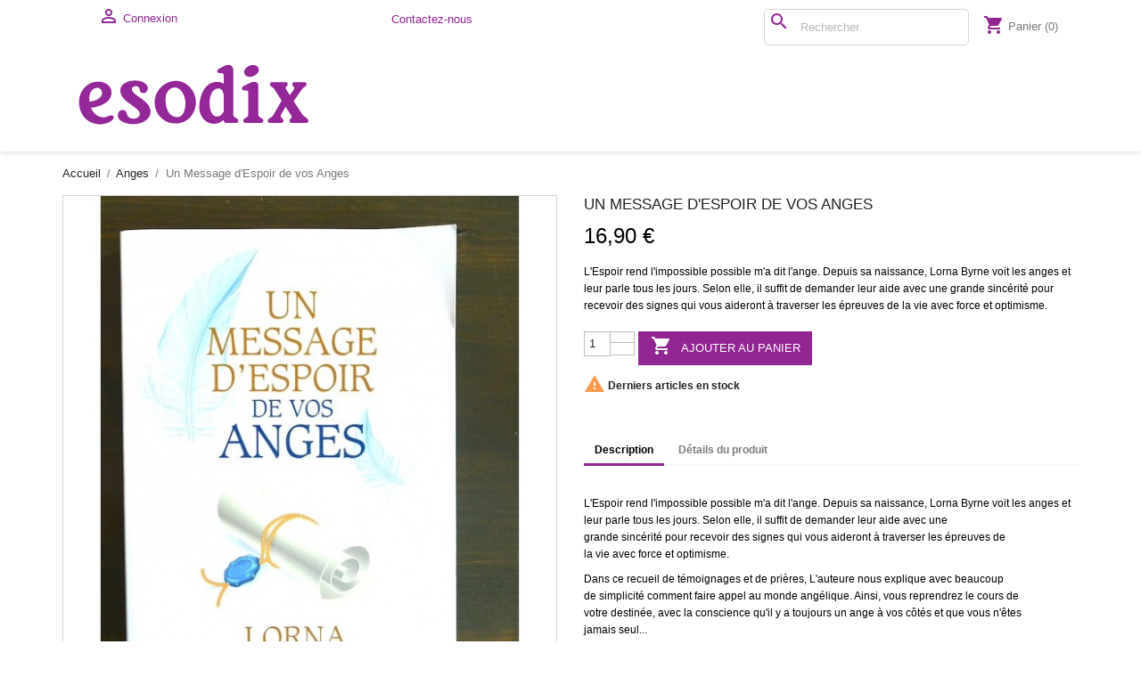

--- FILE ---
content_type: text/html; charset=utf-8
request_url: https://www.esodix.com/anges/1196-un-message-d-espoir-de-vos-anges.html
body_size: 12202
content:
<!doctype html>
<html lang="fr-FR">

  <head>
    
      
  <meta charset="utf-8">


  <meta http-equiv="x-ua-compatible" content="ie=edge">



  <title>l&#039;espoir rend l&#039;impossible possible, m&#039;a dit l&#039;ange.</title>
  
    
  
  <meta name="description" content="L&#039;Espoir rend l&#039;impossible possible m&#039;a dit l&#039;ange. Depuis sa naissance, Lorna Byrne voit les anges et leur parle tous les jours. Selon elle, il suffit de demander leur aide avec une grande sincérité pour recevoir des signes qui vous aideront à traverser les épreuves de la vie avec force et optimisme.">
  <meta name="keywords" content="">
        <link rel="canonical" href="https://www.esodix.com/anges/1196-un-message-d-espoir-de-vos-anges.html">
    
      
  
  
    <script type="application/ld+json">
  {
    "@context": "https://schema.org",
    "@type": "Organization",
    "name" : "Esodix2",
    "url" : "https://www.esodix.com/",
          "logo": {
        "@type": "ImageObject",
        "url":"https://www.esodix.com/img/logo-1648626835.jpg"
      }
      }
</script>

<script type="application/ld+json">
  {
    "@context": "https://schema.org",
    "@type": "WebPage",
    "isPartOf": {
      "@type": "WebSite",
      "url":  "https://www.esodix.com/",
      "name": "Esodix2"
    },
    "name": "l&#039;espoir rend l&#039;impossible possible, m&#039;a dit l&#039;ange.",
    "url":  "https://www.esodix.com/anges/1196-un-message-d-espoir-de-vos-anges.html"
  }
</script>


  <script type="application/ld+json">
    {
      "@context": "https://schema.org",
      "@type": "BreadcrumbList",
      "itemListElement": [
                  {
            "@type": "ListItem",
            "position": 1,
            "name": "Accueil",
            "item": "https://www.esodix.com/"
          },                  {
            "@type": "ListItem",
            "position": 2,
            "name": "Anges",
            "item": "https://www.esodix.com/151-anges"
          },                  {
            "@type": "ListItem",
            "position": 3,
            "name": "Un Message d&#039;Espoir de vos Anges",
            "item": "https://www.esodix.com/anges/1196-un-message-d-espoir-de-vos-anges.html"
          }              ]
    }
  </script>
  
  
  
  <script type="application/ld+json">
  {
    "@context": "https://schema.org/",
    "@type": "Product",
    "name": "Un Message d&#039;Espoir de vos Anges",
    "description": "L&#039;Espoir rend l&#039;impossible possible m&#039;a dit l&#039;ange. Depuis sa naissance, Lorna Byrne voit les anges et leur parle tous les jours. Selon elle, il suffit de demander leur aide avec une grande sincérité pour recevoir des signes qui vous aideront à traverser les épreuves de la vie avec force et optimisme.",
    "category": "Anges",
    "image" :"https://www.esodix.com/1815-home_default/un-message-d-espoir-de-vos-anges.jpg",    "sku": "LIB 40",
    "mpn": "LIB 40"
        ,
    "brand": {
      "@type": "Thing",
      "name": "Esodix2"
    }
                ,
    "offers": {
      "@type": "Offer",
      "priceCurrency": "EUR",
      "name": "Un Message d&#039;Espoir de vos Anges",
      "price": "16.9",
      "url": "https://www.esodix.com/anges/1196-un-message-d-espoir-de-vos-anges.html",
      "priceValidUntil": "2026-02-15",
              "image": ["https://www.esodix.com/1815-large_default_2x/un-message-d-espoir-de-vos-anges.jpg"],
            "sku": "LIB 40",
      "mpn": "LIB 40",
                        "availability": "https://schema.org/InStock",
      "seller": {
        "@type": "Organization",
        "name": "Esodix2"
      }
    }
      }
</script>

  
  
    
  

  
    <meta property="og:title" content="l&#039;espoir rend l&#039;impossible possible, m&#039;a dit l&#039;ange." />
    <meta property="og:description" content="L&#039;Espoir rend l&#039;impossible possible m&#039;a dit l&#039;ange. Depuis sa naissance, Lorna Byrne voit les anges et leur parle tous les jours. Selon elle, il suffit de demander leur aide avec une grande sincérité pour recevoir des signes qui vous aideront à traverser les épreuves de la vie avec force et optimisme." />
    <meta property="og:url" content="https://www.esodix.com/anges/1196-un-message-d-espoir-de-vos-anges.html" />
    <meta property="og:site_name" content="Esodix2" />
        



  <meta name="viewport" content="width=device-width, initial-scale=1">



  <link rel="icon" type="image/vnd.microsoft.icon" href="https://www.esodix.com/img/favicon.ico?1648626835">
  <link rel="shortcut icon" type="image/x-icon" href="https://www.esodix.com/img/favicon.ico?1648626835">



    <link rel="stylesheet" href="https://www.esodix.com/themes/classic/assets/css/theme.css" type="text/css" media="all">
  <link rel="stylesheet" href="https://www.esodix.com/modules/blockreassurance/views/dist/front.css" type="text/css" media="all">
  <link rel="stylesheet" href="https://www.esodix.com/modules/ps_searchbar/ps_searchbar.css" type="text/css" media="all">
  <link rel="stylesheet" href="https://www.esodix.com/modules/paypal/views/css/paypal_fo.css" type="text/css" media="all">
  <link rel="stylesheet" href="https://www.esodix.com/modules/productcomments/views/css/productcomments.css" type="text/css" media="all">
  <link rel="stylesheet" href="https://www.esodix.com/js/jquery/ui/themes/base/minified/jquery-ui.min.css" type="text/css" media="all">
  <link rel="stylesheet" href="https://www.esodix.com/js/jquery/ui/themes/base/minified/jquery.ui.theme.min.css" type="text/css" media="all">
  <link rel="stylesheet" href="https://www.esodix.com/modules/blockwishlist/public/wishlist.css" type="text/css" media="all">
  <link rel="stylesheet" href="https://www.esodix.com/themes/child_classic/assets/css/custom.css" type="text/css" media="all">




  

  <script type="text/javascript">
        var blockwishlistController = "https:\/\/www.esodix.com\/module\/blockwishlist\/action";
        var prestashop = {"cart":{"products":[],"totals":{"total":{"type":"total","label":"Total","amount":0,"value":"0,00\u00a0\u20ac"},"total_including_tax":{"type":"total","label":"Total TTC","amount":0,"value":"0,00\u00a0\u20ac"},"total_excluding_tax":{"type":"total","label":"Total HT :","amount":0,"value":"0,00\u00a0\u20ac"}},"subtotals":{"products":{"type":"products","label":"Sous-total","amount":0,"value":"0,00\u00a0\u20ac"},"discounts":null,"shipping":{"type":"shipping","label":"Livraison","amount":0,"value":""},"tax":null},"products_count":0,"summary_string":"0 articles","vouchers":{"allowed":0,"added":[]},"discounts":[],"minimalPurchase":0,"minimalPurchaseRequired":""},"currency":{"id":1,"name":"Euro","iso_code":"EUR","iso_code_num":"978","sign":"\u20ac"},"customer":{"lastname":null,"firstname":null,"email":null,"birthday":null,"newsletter":null,"newsletter_date_add":null,"optin":null,"website":null,"company":null,"siret":null,"ape":null,"is_logged":false,"gender":{"type":null,"name":null},"addresses":[]},"language":{"name":"Fran\u00e7ais (French)","iso_code":"fr","locale":"fr-FR","language_code":"fr","is_rtl":"0","date_format_lite":"d\/m\/Y","date_format_full":"d\/m\/Y H:i:s","id":1},"page":{"title":"","canonical":"https:\/\/www.esodix.com\/anges\/1196-un-message-d-espoir-de-vos-anges.html","meta":{"title":"l'espoir rend l'impossible possible, m'a dit l'ange.","description":"L'Espoir\u00a0rend l'impossible\u00a0possible m'a dit l'ange. Depuis sa naissance, Lorna Byrne\u00a0voit les anges\u00a0et leur parle tous les jours. Selon elle, il suffit de demander\u00a0leur aide\u00a0avec une grande sinc\u00e9rit\u00e9\u00a0pour recevoir\u00a0des signes\u00a0qui vous aideront \u00e0 traverser\u00a0les \u00e9preuves\u00a0de la vie\u00a0avec force\u00a0et optimisme.","keywords":"","robots":"index"},"page_name":"product","body_classes":{"lang-fr":true,"lang-rtl":false,"country-FR":true,"currency-EUR":true,"layout-full-width":true,"page-product":true,"tax-display-enabled":true,"product-id-1196":true,"product-Un Message d'Espoir de vos Anges":true,"product-id-category-151":true,"product-id-manufacturer-0":true,"product-id-supplier-0":true,"product-available-for-order":true},"admin_notifications":[]},"shop":{"name":"Esodix2","logo":"https:\/\/www.esodix.com\/img\/logo-1648626835.jpg","stores_icon":"https:\/\/www.esodix.com\/img\/logo_stores.png","favicon":"https:\/\/www.esodix.com\/img\/favicon.ico"},"urls":{"base_url":"https:\/\/www.esodix.com\/","current_url":"https:\/\/www.esodix.com\/anges\/1196-un-message-d-espoir-de-vos-anges.html","shop_domain_url":"https:\/\/www.esodix.com","img_ps_url":"https:\/\/www.esodix.com\/img\/","img_cat_url":"https:\/\/www.esodix.com\/img\/c\/","img_lang_url":"https:\/\/www.esodix.com\/img\/l\/","img_prod_url":"https:\/\/www.esodix.com\/img\/p\/","img_manu_url":"https:\/\/www.esodix.com\/img\/m\/","img_sup_url":"https:\/\/www.esodix.com\/img\/su\/","img_ship_url":"https:\/\/www.esodix.com\/img\/s\/","img_store_url":"https:\/\/www.esodix.com\/img\/st\/","img_col_url":"https:\/\/www.esodix.com\/img\/co\/","img_url":"https:\/\/www.esodix.com\/themes\/child_classic\/assets\/img\/","css_url":"https:\/\/www.esodix.com\/themes\/child_classic\/assets\/css\/","js_url":"https:\/\/www.esodix.com\/themes\/child_classic\/assets\/js\/","pic_url":"https:\/\/www.esodix.com\/upload\/","pages":{"address":"https:\/\/www.esodix.com\/adresse","addresses":"https:\/\/www.esodix.com\/adresses","authentication":"https:\/\/www.esodix.com\/connexion","cart":"https:\/\/www.esodix.com\/panier","category":"https:\/\/www.esodix.com\/index.php?controller=category","cms":"https:\/\/www.esodix.com\/index.php?controller=cms","contact":"https:\/\/www.esodix.com\/nous-contacter","discount":"https:\/\/www.esodix.com\/reduction","guest_tracking":"https:\/\/www.esodix.com\/suivi-commande-invite","history":"https:\/\/www.esodix.com\/historique-commandes","identity":"https:\/\/www.esodix.com\/identite","index":"https:\/\/www.esodix.com\/","my_account":"https:\/\/www.esodix.com\/mon-compte","order_confirmation":"https:\/\/www.esodix.com\/confirmation-commande","order_detail":"https:\/\/www.esodix.com\/index.php?controller=order-detail","order_follow":"https:\/\/www.esodix.com\/suivi-commande","order":"https:\/\/www.esodix.com\/commande","order_return":"https:\/\/www.esodix.com\/index.php?controller=order-return","order_slip":"https:\/\/www.esodix.com\/avoirs","pagenotfound":"https:\/\/www.esodix.com\/page-introuvable","password":"https:\/\/www.esodix.com\/recuperation-mot-de-passe","pdf_invoice":"https:\/\/www.esodix.com\/index.php?controller=pdf-invoice","pdf_order_return":"https:\/\/www.esodix.com\/index.php?controller=pdf-order-return","pdf_order_slip":"https:\/\/www.esodix.com\/index.php?controller=pdf-order-slip","prices_drop":"https:\/\/www.esodix.com\/promotions","product":"https:\/\/www.esodix.com\/index.php?controller=product","search":"https:\/\/www.esodix.com\/recherche","sitemap":"https:\/\/www.esodix.com\/plan-site","stores":"https:\/\/www.esodix.com\/magasins","supplier":"https:\/\/www.esodix.com\/fournisseur","register":"https:\/\/www.esodix.com\/connexion?create_account=1","order_login":"https:\/\/www.esodix.com\/commande?login=1"},"alternative_langs":[],"theme_assets":"\/themes\/child_classic\/assets\/","actions":{"logout":"https:\/\/www.esodix.com\/?mylogout="},"no_picture_image":{"bySize":{"small_default":{"url":"https:\/\/www.esodix.com\/img\/p\/fr-default-small_default.jpg","width":70,"height":80},"home_default_2x":{"url":"https:\/\/www.esodix.com\/img\/p\/fr-default-home_default_2x.jpg","width":546,"height":624},"home_default":{"url":"https:\/\/www.esodix.com\/img\/p\/fr-default-home_default.jpg","width":600,"height":600},"big_default":{"url":"https:\/\/www.esodix.com\/img\/p\/fr-default-big_default.jpg","width":568,"height":649},"medium_default":{"url":"https:\/\/www.esodix.com\/img\/p\/fr-default-medium_default.jpg","width":568,"height":649},"big_default_2x":{"url":"https:\/\/www.esodix.com\/img\/p\/fr-default-big_default_2x.jpg","width":700,"height":800},"large_default":{"url":"https:\/\/www.esodix.com\/img\/p\/fr-default-large_default.jpg","width":700,"height":800},"large_default_2x":{"url":"https:\/\/www.esodix.com\/img\/p\/fr-default-large_default_2x.jpg","width":700,"height":800}},"small":{"url":"https:\/\/www.esodix.com\/img\/p\/fr-default-small_default.jpg","width":70,"height":80},"medium":{"url":"https:\/\/www.esodix.com\/img\/p\/fr-default-medium_default.jpg","width":568,"height":649},"large":{"url":"https:\/\/www.esodix.com\/img\/p\/fr-default-large_default_2x.jpg","width":700,"height":800},"legend":""}},"configuration":{"display_taxes_label":true,"display_prices_tax_incl":true,"is_catalog":false,"show_prices":true,"opt_in":{"partner":false},"quantity_discount":{"type":"discount","label":"Remise sur prix unitaire"},"voucher_enabled":0,"return_enabled":0},"field_required":[],"breadcrumb":{"links":[{"title":"Accueil","url":"https:\/\/www.esodix.com\/"},{"title":"Anges","url":"https:\/\/www.esodix.com\/151-anges"},{"title":"Un Message d'Espoir de vos Anges","url":"https:\/\/www.esodix.com\/anges\/1196-un-message-d-espoir-de-vos-anges.html"}],"count":3},"link":{"protocol_link":"https:\/\/","protocol_content":"https:\/\/"},"time":1769838292,"static_token":"4ddfc52fe60dbbc09f209f32a65df95a","token":"2327ae8369eac1e3fa4a6c7772ae223d","debug":false};
        var productsAlreadyTagged = [];
        var psr_icon_color = "#F19D76";
        var removeFromWishlistUrl = "https:\/\/www.esodix.com\/module\/blockwishlist\/action?action=deleteProductFromWishlist";
        var wishlistAddProductToCartUrl = "https:\/\/www.esodix.com\/module\/blockwishlist\/action?action=addProductToCart";
        var wishlistUrl = "https:\/\/www.esodix.com\/module\/blockwishlist\/view";
      </script>



  



    
  <meta property="og:type" content="product">
      <meta property="og:image" content="https://www.esodix.com/1815-large_default_2x/un-message-d-espoir-de-vos-anges.jpg">
  
      <meta property="product:pretax_price:amount" content="16.9">
    <meta property="product:pretax_price:currency" content="EUR">
    <meta property="product:price:amount" content="16.9">
    <meta property="product:price:currency" content="EUR">
    
  </head>

  <body id="product" class="lang-fr country-fr currency-eur layout-full-width page-product tax-display-enabled product-id-1196 product-un-message-d-espoir-de-vos-anges product-id-category-151 product-id-manufacturer-0 product-id-supplier-0 product-available-for-order">

    
      
    

    <main>
      
              

      <header id="header">
        
          
  <div class="header-banner">
    
  </div>



  <nav class="header-nav">
    <div class="container">
      <div class="row">
        <div class="hidden-sm-down">
          <div class="col-md-5 col-xs-12">
            <div id="_desktop_user_info">
  <div class="user-info">
          <a
        href="https://www.esodix.com/mon-compte"
        title="Identifiez-vous"
        rel="nofollow"
      >
        <i class="material-icons">&#xE7FF;</i>
        <span class="hidden-sm-down">Connexion</span>
      </a>
      </div>
</div>


<div class="menu js-top-menu position-static hidden-sm-down" id="_desktop_top_menu">
    
          <ul class="top-menu" id="top-menu" data-depth="0">
                    <li class="link" id="lnk-encens">
                          <a
                class="dropdown-item"
                href="/97-encens" data-depth="0"
                              >
                                Encens
              </a>
                          </li>
                    <li class="link" id="lnk-cartes">
                          <a
                class="dropdown-item"
                href="/98-cartes" data-depth="0"
                              >
                                Cartes
              </a>
                          </li>
                    <li class="link" id="lnk-geometrie-sacree">
                          <a
                class="dropdown-item"
                href="/99-geometrie-sacree" data-depth="0"
                              >
                                Géométrie sacrée
              </a>
                          </li>
                    <li class="link" id="lnk-radiesthesie">
                          <a
                class="dropdown-item"
                href="/100-radiesthesie" data-depth="0"
                              >
                                Radiesthésie
              </a>
                          </li>
                    <li class="link" id="lnk-fleurs-de-bach">
                          <a
                class="dropdown-item"
                href="/103-fleurs-de-bach" data-depth="0"
                              >
                                Fleurs de Bach
              </a>
                          </li>
                    <li class="link" id="lnk-bougies">
                          <a
                class="dropdown-item"
                href="/104-bougies" data-depth="0"
                              >
                                Bougies
              </a>
                          </li>
                    <li class="link" id="lnk-dvd-cd">
                          <a
                class="dropdown-item"
                href="/105-dvdcd" data-depth="0"
                              >
                                DVD/CD
              </a>
                          </li>
                    <li class="link" id="lnk-lithotherapie">
                          <a
                class="dropdown-item"
                href="/106-lithotherapie" data-depth="0"
                              >
                                Lithotherapie
              </a>
                          </li>
                    <li class="link" id="lnk-articles-liturgiques">
                          <a
                class="dropdown-item"
                href="/107-articles-liturgiques" data-depth="0"
                              >
                                Articles Liturgiques
              </a>
                          </li>
                    <li class="link" id="lnk-librairie">
                          <a
                class="dropdown-item"
                href="/108-librairie" data-depth="0"
                              >
                                Librairie
              </a>
                          </li>
                    <li class="link" id="lnk-offres-du-moment">
                          <a
                class="dropdown-item"
                href="/161-offres-du-moment" data-depth="0"
                              >
                                Offres du moment
              </a>
                          </li>
                    <li class="link" id="lnk-adhesifs-cartes-bijoux-de-maison">
                          <a
                class="dropdown-item"
                href="/164-adhesifs-cartes-bijoux-de-maison" data-depth="0"
                              >
                                Adhésifs, Cartes, Bijoux de Maison
              </a>
                          </li>
              </ul>
    
    <div class="clearfix"></div>
</div>
<div id="_desktop_contact_link">
  <div id="contact-link">
    <div id="_desktop_contact_link">
  <div id="contact-link">
<a href="https://www.esodix.com/nous-contacter">Contactez-nous</a>
  </div>
</div>
  </div>
</div>

          </div>
          <div class="col-md-7 right-nav">
              <div id="search_widget" class="search-widgets" data-search-controller-url="//www.esodix.com/recherche">
  <form method="get" action="//www.esodix.com/recherche">
    <input type="hidden" name="controller" value="search">
    <i class="material-icons search" aria-hidden="true">search</i>
    <input type="text" name="s" value="" placeholder="Rechercher" aria-label="Rechercher">
    <i class="material-icons clear" aria-hidden="true">clear</i>
  </form>
</div>
<div id="_desktop_cart">
  <div class="blockcart cart-preview inactive" data-refresh-url="//www.esodix.com/module/ps_shoppingcart/ajax">
    <div class="header">
              <i class="material-icons shopping-cart" aria-hidden="true">shopping_cart</i>
        <span class="hidden-sm-down">Panier</span>
        <span class="cart-products-count">(0)</span>
          </div>
  </div>
</div>

          </div>
        </div>
        <div class="hidden-md-up text-sm-center mobile">
          <div class="float-xs-left" id="menu-icon">
            <i class="material-icons d-inline">&#xE5D2;</i>
          </div>
          <div class="float-xs-right" id="_mobile_cart"></div>
          <div class="float-xs-right" id="_mobile_user_info"></div>
          <div class="top-logo" id="_mobile_logo"></div>
          <div class="clearfix"></div>
        </div>
      </div>
    </div>
  </nav>



  <div class="header-top">
    <div class="container">
       <div class="row">
        <div class="col-md-2 hidden-sm-down" id="_desktop_logo">
                                    
  <a href="https://www.esodix.com/">
    <img
      class="logo img-fluid"
      src="https://www.esodix.com/img/logo-1648626835.jpg"
      alt="Esodix2"
      loading="lazy"
      width="264"
      height="95">
  </a>

                              </div>
        <div class="header-top-right col-md-10 col-sm-12 position-static">
          
        </div>
      </div>
      <div id="mobile_top_menu_wrapper" class="row hidden-md-up" style="display:none;">
        <div class="js-top-menu mobile" id="_mobile_top_menu"></div>
        <div class="js-top-menu-bottom">
          <div id="_mobile_currency_selector"></div>
          <div id="_mobile_language_selector"></div>
          <div id="_mobile_contact_link"></div>
        </div>
      </div>
    </div>
  </div>
  

        
      </header>

      <section id="wrapper">
        
          
<aside id="notifications">
  <div class="container">
    
    
    
      </div>
</aside>
        

        
        <div class="container">
          
            <nav data-depth="3" class="breadcrumb hidden-sm-down">
  <ol>
    
              
          <li>
                          <a href="https://www.esodix.com/"><span>Accueil</span></a>
                      </li>
        
              
          <li>
                          <a href="https://www.esodix.com/151-anges"><span>Anges</span></a>
                      </li>
        
              
          <li>
                          <span>Un Message d&#039;Espoir de vos Anges</span>
                      </li>
        
          
  </ol>
</nav>
          

          

          
  <div id="content-wrapper" class="js-content-wrapper">
    
    

  <section id="main">
    <meta content="https://www.esodix.com/anges/1196-un-message-d-espoir-de-vos-anges.html">

    <div class="row product-container js-product-container">
      <div class="col-md-6">
        
          <section class="page-content" id="content">
            
              
    <ul class="product-flags js-product-flags">
            </ul>


              
                <div class="images-container js-images-container">
  
    <div class="product-cover">
              <img
          class="js-qv-product-cover img-fluid"
          src="https://www.esodix.com/1815-medium_default/un-message-d-espoir-de-vos-anges.jpg"
                      alt="Un Message d&#039;Espoir de vos Anges"
            title="Un Message d&#039;Espoir de vos Anges"
                    loading="lazy"
          width="568"
          height="649"
        >
        <div class="layer hidden-sm-down" data-toggle="modal" data-target="#product-modal">
          <i class="material-icons zoom-in">search</i>
        </div>
          </div>
  

  
    <div class="js-qv-mask mask">
      <ul class="product-images js-qv-product-images">
                  <li class="thumb-container js-thumb-container">
            <img
              class="thumb js-thumb  selected js-thumb-selected "
              data-image-medium-src="https://www.esodix.com/1815-medium_default/un-message-d-espoir-de-vos-anges.jpg"
              data-image-large-src="https://www.esodix.com/1815-large_default/un-message-d-espoir-de-vos-anges.jpg"
              src="https://www.esodix.com/1815-small_default/un-message-d-espoir-de-vos-anges.jpg"
                              alt="Un Message d&#039;Espoir de vos Anges"
                title="Un Message d&#039;Espoir de vos Anges"
                            loading="lazy"
              width="70"
              height="80"
            >
          </li>
              </ul>
    </div>
  

</div>
              
              <div class="scroll-box-arrows">
                <i class="material-icons left">&#xE314;</i>
                <i class="material-icons right">&#xE315;</i>
              </div>

            
          </section>
        
        </div>
        <div class="col-md-6">
          
            
              <h1 class="h1">Un Message d&#039;Espoir de vos Anges</h1>
            
          
          
              <div class="product-prices js-product-prices">
    
          

    
      <div
        class="product-price h5 ">

        <div class="current-price">
          <span class='current-price-value' content="16.9">
                                      16,90 €
                      </span>

                  </div>

        
                  
      </div>
    

    
          

    
          

    
          

    

    <div class="tax-shipping-delivery-label">
              TTC
            
      
                                          </div>
  </div>
          

          <div class="product-information">
            
              <div id="product-description-short-1196" class="product-description"><p><a href="https://www.esodix.com/151-anges">L'Espoir</a> rend l'<a href="https://www.esodix.com/151-anges">impossible</a> <a href="https://www.esodix.com/151-anges">possible</a> m'a dit l'<a href="https://www.esodix.com/151-anges">ange</a>. Depuis sa <a href="https://www.esodix.com/151-anges">naissance</a>, <a href="https://www.esodix.com/151-anges">Lorna Byrne</a> voit les <a href="https://www.esodix.com/151-anges">anges</a> et leur parle tous les <a href="https://www.esodix.com/151-anges">jours</a>. Selon elle, il suffit de <a href="https://www.esodix.com/151-anges">demander</a> leur <a href="https://www.esodix.com/151-anges">aide</a> avec une grande <a href="https://www.esodix.com/151-anges">sincérité</a> pour <a href="https://www.esodix.com/151-anges">recevoir</a> des <a href="https://www.esodix.com/151-anges">signes</a> qui vous aideront à <a href="https://www.esodix.com/151-anges">traverser</a> les <a href="https://www.esodix.com/151-anges">épreuves</a> de la <a href="https://www.esodix.com/151-anges">vie</a> avec <a href="https://www.esodix.com/151-anges">force</a> et <a href="https://www.esodix.com/151-anges">optimisme</a>.</p><p></p></div>
            

            
            <div class="product-actions js-product-actions">
              
                <form action="https://www.esodix.com/panier" method="post" id="add-to-cart-or-refresh">
                  <input type="hidden" name="token" value="4ddfc52fe60dbbc09f209f32a65df95a">
                  <input type="hidden" name="id_product" value="1196" id="product_page_product_id">
                  <input type="hidden" name="id_customization" value="0" id="product_customization_id" class="js-product-customization-id">

                  
                    <div class="product-variants js-product-variants">
  </div>
                  

                  
                                      

                  
                    <section class="product-discounts js-product-discounts">
  </section>
                  

                  
                    <div class="product-add-to-cart js-product-add-to-cart">
      <span class="control-label">Quantité</span>

    
      <div class="product-quantity clearfix">
        <div class="qty">
          <input
            type="number"
            name="qty"
            id="quantity_wanted"
            inputmode="numeric"
            pattern="[0-9]*"
                          value="1"
              min="1"
                        class="input-group"
            aria-label="Quantité"
          >
        </div>

        <div class="add">
          <button
            class="btn btn-primary add-to-cart"
            data-button-action="add-to-cart"
            type="submit"
                      >
            <i class="material-icons shopping-cart">&#xE547;</i>
            Ajouter au panier
          </button>
        </div>

        <div
  class="wishlist-button"
  data-url="https://www.esodix.com/module/blockwishlist/action?action=deleteProductFromWishlist"
  data-product-id="1196"
  data-product-attribute-id="0"
  data-is-logged=""
  data-list-id="1"
  data-checked="true"
  data-is-product="true"
></div>


      </div>
    

    
      <span id="product-availability" class="js-product-availability">
                              <i class="material-icons product-last-items">&#xE002;</i>
                    Derniers articles en stock
              </span>
    

    
      <p class="product-minimal-quantity js-product-minimal-quantity">
              </p>
    
  </div>
                  

                  
                    <div class="product-additional-info js-product-additional-info">
  
</div>
                  

                                    
                </form>
              

            </div>

            
              <div class="blockreassurance_product">
        <div class="clearfix"></div>
</div>

            

            
              <div class="tabs">
                <ul class="nav nav-tabs" role="tablist">
                                      <li class="nav-item">
                       <a
                         class="nav-link active js-product-nav-active"
                         data-toggle="tab"
                         href="#description"
                         role="tab"
                         aria-controls="description"
                          aria-selected="true">Description</a>
                    </li>
                                    <li class="nav-item">
                    <a
                      class="nav-link"
                      data-toggle="tab"
                      href="#product-details"
                      role="tab"
                      aria-controls="product-details"
                      >Détails du produit</a>
                  </li>
                                                    </ul>

                <div class="tab-content" id="tab-content">
                 <div class="tab-pane fade in active js-product-tab-active" id="description" role="tabpanel">
                   
                     <div class="product-description"><p><a href="https://www.esodix.com/151-anges">L'Espoir</a> rend l'<a href="https://www.esodix.com/151-anges">impossible</a> <a href="https://www.esodix.com/151-anges">possible</a> m'a dit l'<a href="https://www.esodix.com/151-anges">ange</a>. Depuis sa <a href="https://www.esodix.com/151-anges">naissance</a>, <a href="https://www.esodix.com/151-anges">Lorna Byrne</a> voit les <a href="https://www.esodix.com/151-anges">anges</a> et leur parle tous les <a href="https://www.esodix.com/151-anges">jours</a>. Selon elle, il suffit de <a href="https://www.esodix.com/151-anges">demander</a> leur <a href="https://www.esodix.com/151-anges">aide</a> avec une grande <a href="https://www.esodix.com/151-anges">sincérité</a> pour <a href="https://www.esodix.com/151-anges">recevoir</a> des <a href="https://www.esodix.com/151-anges">signes</a> qui vous aideront à <a href="https://www.esodix.com/151-anges">traverser</a> les <a href="https://www.esodix.com/151-anges">épreuves</a> de la <a href="https://www.esodix.com/151-anges">vie</a> avec <a href="https://www.esodix.com/151-anges">force</a> et <a href="https://www.esodix.com/151-anges">optimisme</a>. </p><p>Dans ce <a href="https://www.esodix.com/151-anges">recueil</a> de <a href="https://www.esodix.com/151-anges">témoignages</a> et de <a href="https://www.esodix.com/151-anges">prières</a>, <a href="https://www.esodix.com/151-anges">L'auteure</a> nous explique avec beaucoup de <a href="https://www.esodix.com/151-anges">simplicité</a> comment faire appel au <a href="https://www.esodix.com/151-anges">monde angélique</a>. Ainsi, vous reprendrez le cours de votre <a href="https://www.esodix.com/151-anges">destinée</a>, avec la <a href="https://www.esodix.com/151-anges">conscience</a> qu'il y a toujours un <a href="https://www.esodix.com/151-anges">ange</a> à vos côtés et que vous n'êtes jamais <a href="https://www.esodix.com/151-anges">seul</a>...</p></div>
                   
                 </div>

                 
                   <div class="js-product-details tab-pane fade"
     id="product-details"
     data-product="{&quot;id_shop_default&quot;:&quot;1&quot;,&quot;id_manufacturer&quot;:&quot;0&quot;,&quot;id_supplier&quot;:&quot;0&quot;,&quot;reference&quot;:&quot;LIB 40&quot;,&quot;is_virtual&quot;:&quot;0&quot;,&quot;delivery_in_stock&quot;:&quot;&quot;,&quot;delivery_out_stock&quot;:&quot;&quot;,&quot;id_category_default&quot;:&quot;151&quot;,&quot;on_sale&quot;:&quot;0&quot;,&quot;online_only&quot;:&quot;0&quot;,&quot;ecotax&quot;:0,&quot;minimal_quantity&quot;:&quot;1&quot;,&quot;low_stock_threshold&quot;:&quot;0&quot;,&quot;low_stock_alert&quot;:&quot;0&quot;,&quot;price&quot;:&quot;16,90\u00a0\u20ac&quot;,&quot;unity&quot;:&quot;&quot;,&quot;unit_price_ratio&quot;:&quot;0.000000&quot;,&quot;additional_shipping_cost&quot;:&quot;0.000000&quot;,&quot;customizable&quot;:&quot;0&quot;,&quot;text_fields&quot;:&quot;0&quot;,&quot;uploadable_files&quot;:&quot;0&quot;,&quot;redirect_type&quot;:&quot;404&quot;,&quot;id_type_redirected&quot;:&quot;0&quot;,&quot;available_for_order&quot;:&quot;1&quot;,&quot;available_date&quot;:&quot;0000-00-00&quot;,&quot;show_condition&quot;:&quot;0&quot;,&quot;condition&quot;:&quot;new&quot;,&quot;show_price&quot;:&quot;1&quot;,&quot;indexed&quot;:&quot;1&quot;,&quot;visibility&quot;:&quot;both&quot;,&quot;cache_default_attribute&quot;:&quot;0&quot;,&quot;advanced_stock_management&quot;:&quot;0&quot;,&quot;date_add&quot;:&quot;2021-09-03 11:00:05&quot;,&quot;date_upd&quot;:&quot;2022-06-29 11:42:34&quot;,&quot;pack_stock_type&quot;:&quot;3&quot;,&quot;meta_description&quot;:&quot;&quot;,&quot;meta_keywords&quot;:&quot;&quot;,&quot;meta_title&quot;:&quot;l&#039;espoir rend l&#039;impossible possible, m&#039;a dit l&#039;ange.&quot;,&quot;link_rewrite&quot;:&quot;un-message-d-espoir-de-vos-anges&quot;,&quot;name&quot;:&quot;Un Message d&#039;Espoir de vos Anges&quot;,&quot;description&quot;:&quot;&lt;p&gt;&lt;a href=\&quot;https:\/\/www.esodix.com\/151-anges\&quot;&gt;L&#039;Espoir&lt;\/a&gt;\u00a0rend l&#039;&lt;a href=\&quot;https:\/\/www.esodix.com\/151-anges\&quot;&gt;impossible&lt;\/a&gt;\u00a0&lt;a href=\&quot;https:\/\/www.esodix.com\/151-anges\&quot;&gt;possible&lt;\/a&gt;\u00a0m&#039;a dit l&#039;&lt;a href=\&quot;https:\/\/www.esodix.com\/151-anges\&quot;&gt;ange&lt;\/a&gt;. Depuis sa\u00a0&lt;a href=\&quot;https:\/\/www.esodix.com\/151-anges\&quot;&gt;naissance&lt;\/a&gt;,\u00a0&lt;a href=\&quot;https:\/\/www.esodix.com\/151-anges\&quot;&gt;Lorna Byrne&lt;\/a&gt;\u00a0voit les\u00a0&lt;a href=\&quot;https:\/\/www.esodix.com\/151-anges\&quot;&gt;anges&lt;\/a&gt;\u00a0et leur parle tous les\u00a0&lt;a href=\&quot;https:\/\/www.esodix.com\/151-anges\&quot;&gt;jours&lt;\/a&gt;. Selon elle, il suffit de\u00a0&lt;a href=\&quot;https:\/\/www.esodix.com\/151-anges\&quot;&gt;demander&lt;\/a&gt;\u00a0leur\u00a0&lt;a href=\&quot;https:\/\/www.esodix.com\/151-anges\&quot;&gt;aide&lt;\/a&gt;\u00a0avec une grande\u00a0&lt;a href=\&quot;https:\/\/www.esodix.com\/151-anges\&quot;&gt;sinc\u00e9rit\u00e9&lt;\/a&gt;\u00a0pour\u00a0&lt;a href=\&quot;https:\/\/www.esodix.com\/151-anges\&quot;&gt;recevoir&lt;\/a&gt;\u00a0des\u00a0&lt;a href=\&quot;https:\/\/www.esodix.com\/151-anges\&quot;&gt;signes&lt;\/a&gt;\u00a0qui vous aideront \u00e0\u00a0&lt;a href=\&quot;https:\/\/www.esodix.com\/151-anges\&quot;&gt;traverser&lt;\/a&gt;\u00a0les\u00a0&lt;a href=\&quot;https:\/\/www.esodix.com\/151-anges\&quot;&gt;\u00e9preuves&lt;\/a&gt;\u00a0de la\u00a0&lt;a href=\&quot;https:\/\/www.esodix.com\/151-anges\&quot;&gt;vie&lt;\/a&gt;\u00a0avec\u00a0&lt;a href=\&quot;https:\/\/www.esodix.com\/151-anges\&quot;&gt;force&lt;\/a&gt;\u00a0et\u00a0&lt;a href=\&quot;https:\/\/www.esodix.com\/151-anges\&quot;&gt;optimisme&lt;\/a&gt;.\u00a0&lt;\/p&gt;&lt;p&gt;Dans ce\u00a0&lt;a href=\&quot;https:\/\/www.esodix.com\/151-anges\&quot;&gt;recueil&lt;\/a&gt;\u00a0de\u00a0&lt;a href=\&quot;https:\/\/www.esodix.com\/151-anges\&quot;&gt;t\u00e9moignages&lt;\/a&gt;\u00a0et de\u00a0&lt;a href=\&quot;https:\/\/www.esodix.com\/151-anges\&quot;&gt;pri\u00e8res&lt;\/a&gt;,\u00a0&lt;a href=\&quot;https:\/\/www.esodix.com\/151-anges\&quot;&gt;L&#039;auteure&lt;\/a&gt;\u00a0nous explique avec beaucoup de\u00a0&lt;a href=\&quot;https:\/\/www.esodix.com\/151-anges\&quot;&gt;simplicit\u00e9&lt;\/a&gt;\u00a0comment faire appel au\u00a0&lt;a href=\&quot;https:\/\/www.esodix.com\/151-anges\&quot;&gt;monde ang\u00e9lique&lt;\/a&gt;. Ainsi, vous reprendrez le cours de votre\u00a0&lt;a href=\&quot;https:\/\/www.esodix.com\/151-anges\&quot;&gt;destin\u00e9e&lt;\/a&gt;, avec la\u00a0&lt;a href=\&quot;https:\/\/www.esodix.com\/151-anges\&quot;&gt;conscience&lt;\/a&gt;\u00a0qu&#039;il y a toujours un\u00a0&lt;a href=\&quot;https:\/\/www.esodix.com\/151-anges\&quot;&gt;ange&lt;\/a&gt;\u00a0\u00e0 vos c\u00f4t\u00e9s et que vous n&#039;\u00eates jamais\u00a0&lt;a href=\&quot;https:\/\/www.esodix.com\/151-anges\&quot;&gt;seul&lt;\/a&gt;...&lt;\/p&gt;&quot;,&quot;description_short&quot;:&quot;&lt;p&gt;&lt;a href=\&quot;https:\/\/www.esodix.com\/151-anges\&quot;&gt;L&#039;Espoir&lt;\/a&gt;\u00a0rend l&#039;&lt;a href=\&quot;https:\/\/www.esodix.com\/151-anges\&quot;&gt;impossible&lt;\/a&gt;\u00a0&lt;a href=\&quot;https:\/\/www.esodix.com\/151-anges\&quot;&gt;possible&lt;\/a&gt; m&#039;a dit l&#039;&lt;a href=\&quot;https:\/\/www.esodix.com\/151-anges\&quot;&gt;ange&lt;\/a&gt;. Depuis sa &lt;a href=\&quot;https:\/\/www.esodix.com\/151-anges\&quot;&gt;naissance&lt;\/a&gt;, &lt;a href=\&quot;https:\/\/www.esodix.com\/151-anges\&quot;&gt;Lorna Byrne&lt;\/a&gt;\u00a0voit les &lt;a href=\&quot;https:\/\/www.esodix.com\/151-anges\&quot;&gt;anges&lt;\/a&gt;\u00a0et leur parle tous les &lt;a href=\&quot;https:\/\/www.esodix.com\/151-anges\&quot;&gt;jours&lt;\/a&gt;. Selon elle, il suffit de &lt;a href=\&quot;https:\/\/www.esodix.com\/151-anges\&quot;&gt;demander&lt;\/a&gt;\u00a0leur &lt;a href=\&quot;https:\/\/www.esodix.com\/151-anges\&quot;&gt;aide&lt;\/a&gt;\u00a0avec une grande &lt;a href=\&quot;https:\/\/www.esodix.com\/151-anges\&quot;&gt;sinc\u00e9rit\u00e9&lt;\/a&gt;\u00a0pour &lt;a href=\&quot;https:\/\/www.esodix.com\/151-anges\&quot;&gt;recevoir&lt;\/a&gt;\u00a0des &lt;a href=\&quot;https:\/\/www.esodix.com\/151-anges\&quot;&gt;signes&lt;\/a&gt;\u00a0qui vous aideront \u00e0 &lt;a href=\&quot;https:\/\/www.esodix.com\/151-anges\&quot;&gt;traverser&lt;\/a&gt;\u00a0les &lt;a href=\&quot;https:\/\/www.esodix.com\/151-anges\&quot;&gt;\u00e9preuves&lt;\/a&gt;\u00a0de la &lt;a href=\&quot;https:\/\/www.esodix.com\/151-anges\&quot;&gt;vie&lt;\/a&gt;\u00a0avec &lt;a href=\&quot;https:\/\/www.esodix.com\/151-anges\&quot;&gt;force&lt;\/a&gt;\u00a0et &lt;a href=\&quot;https:\/\/www.esodix.com\/151-anges\&quot;&gt;optimisme&lt;\/a&gt;.&lt;\/p&gt;&lt;p&gt;&lt;\/p&gt;&quot;,&quot;available_now&quot;:&quot;&quot;,&quot;available_later&quot;:&quot;&quot;,&quot;id&quot;:1196,&quot;id_product&quot;:1196,&quot;out_of_stock&quot;:2,&quot;new&quot;:0,&quot;id_product_attribute&quot;:&quot;0&quot;,&quot;quantity_wanted&quot;:1,&quot;extraContent&quot;:[],&quot;allow_oosp&quot;:0,&quot;category&quot;:&quot;anges&quot;,&quot;category_name&quot;:&quot;Anges&quot;,&quot;link&quot;:&quot;https:\/\/www.esodix.com\/anges\/1196-un-message-d-espoir-de-vos-anges.html&quot;,&quot;attribute_price&quot;:0,&quot;price_tax_exc&quot;:16.9,&quot;price_without_reduction&quot;:16.9,&quot;reduction&quot;:0,&quot;specific_prices&quot;:[],&quot;quantity&quot;:1,&quot;quantity_all_versions&quot;:1,&quot;id_image&quot;:&quot;fr-default&quot;,&quot;features&quot;:[],&quot;attachments&quot;:[],&quot;virtual&quot;:0,&quot;pack&quot;:0,&quot;packItems&quot;:[],&quot;nopackprice&quot;:0,&quot;customization_required&quot;:false,&quot;rate&quot;:0,&quot;tax_name&quot;:&quot;&quot;,&quot;ecotax_rate&quot;:0,&quot;unit_price&quot;:&quot;&quot;,&quot;customizations&quot;:{&quot;fields&quot;:[]},&quot;id_customization&quot;:0,&quot;is_customizable&quot;:false,&quot;show_quantities&quot;:false,&quot;quantity_label&quot;:&quot;Produit&quot;,&quot;quantity_discounts&quot;:[],&quot;customer_group_discount&quot;:0,&quot;images&quot;:[{&quot;bySize&quot;:{&quot;small_default&quot;:{&quot;url&quot;:&quot;https:\/\/www.esodix.com\/1815-small_default\/un-message-d-espoir-de-vos-anges.jpg&quot;,&quot;width&quot;:70,&quot;height&quot;:80},&quot;home_default_2x&quot;:{&quot;url&quot;:&quot;https:\/\/www.esodix.com\/1815-home_default_2x\/un-message-d-espoir-de-vos-anges.jpg&quot;,&quot;width&quot;:546,&quot;height&quot;:624},&quot;home_default&quot;:{&quot;url&quot;:&quot;https:\/\/www.esodix.com\/1815-home_default\/un-message-d-espoir-de-vos-anges.jpg&quot;,&quot;width&quot;:600,&quot;height&quot;:600},&quot;big_default&quot;:{&quot;url&quot;:&quot;https:\/\/www.esodix.com\/1815-big_default\/un-message-d-espoir-de-vos-anges.jpg&quot;,&quot;width&quot;:568,&quot;height&quot;:649},&quot;medium_default&quot;:{&quot;url&quot;:&quot;https:\/\/www.esodix.com\/1815-medium_default\/un-message-d-espoir-de-vos-anges.jpg&quot;,&quot;width&quot;:568,&quot;height&quot;:649},&quot;big_default_2x&quot;:{&quot;url&quot;:&quot;https:\/\/www.esodix.com\/1815-big_default_2x\/un-message-d-espoir-de-vos-anges.jpg&quot;,&quot;width&quot;:700,&quot;height&quot;:800},&quot;large_default&quot;:{&quot;url&quot;:&quot;https:\/\/www.esodix.com\/1815-large_default\/un-message-d-espoir-de-vos-anges.jpg&quot;,&quot;width&quot;:700,&quot;height&quot;:800},&quot;large_default_2x&quot;:{&quot;url&quot;:&quot;https:\/\/www.esodix.com\/1815-large_default_2x\/un-message-d-espoir-de-vos-anges.jpg&quot;,&quot;width&quot;:700,&quot;height&quot;:800}},&quot;small&quot;:{&quot;url&quot;:&quot;https:\/\/www.esodix.com\/1815-small_default\/un-message-d-espoir-de-vos-anges.jpg&quot;,&quot;width&quot;:70,&quot;height&quot;:80},&quot;medium&quot;:{&quot;url&quot;:&quot;https:\/\/www.esodix.com\/1815-medium_default\/un-message-d-espoir-de-vos-anges.jpg&quot;,&quot;width&quot;:568,&quot;height&quot;:649},&quot;large&quot;:{&quot;url&quot;:&quot;https:\/\/www.esodix.com\/1815-large_default_2x\/un-message-d-espoir-de-vos-anges.jpg&quot;,&quot;width&quot;:700,&quot;height&quot;:800},&quot;legend&quot;:&quot;Un Message d&#039;Espoir de vos Anges&quot;,&quot;id_image&quot;:&quot;1815&quot;,&quot;cover&quot;:&quot;1&quot;,&quot;position&quot;:&quot;1&quot;,&quot;associatedVariants&quot;:[]}],&quot;cover&quot;:{&quot;bySize&quot;:{&quot;small_default&quot;:{&quot;url&quot;:&quot;https:\/\/www.esodix.com\/1815-small_default\/un-message-d-espoir-de-vos-anges.jpg&quot;,&quot;width&quot;:70,&quot;height&quot;:80},&quot;home_default_2x&quot;:{&quot;url&quot;:&quot;https:\/\/www.esodix.com\/1815-home_default_2x\/un-message-d-espoir-de-vos-anges.jpg&quot;,&quot;width&quot;:546,&quot;height&quot;:624},&quot;home_default&quot;:{&quot;url&quot;:&quot;https:\/\/www.esodix.com\/1815-home_default\/un-message-d-espoir-de-vos-anges.jpg&quot;,&quot;width&quot;:600,&quot;height&quot;:600},&quot;big_default&quot;:{&quot;url&quot;:&quot;https:\/\/www.esodix.com\/1815-big_default\/un-message-d-espoir-de-vos-anges.jpg&quot;,&quot;width&quot;:568,&quot;height&quot;:649},&quot;medium_default&quot;:{&quot;url&quot;:&quot;https:\/\/www.esodix.com\/1815-medium_default\/un-message-d-espoir-de-vos-anges.jpg&quot;,&quot;width&quot;:568,&quot;height&quot;:649},&quot;big_default_2x&quot;:{&quot;url&quot;:&quot;https:\/\/www.esodix.com\/1815-big_default_2x\/un-message-d-espoir-de-vos-anges.jpg&quot;,&quot;width&quot;:700,&quot;height&quot;:800},&quot;large_default&quot;:{&quot;url&quot;:&quot;https:\/\/www.esodix.com\/1815-large_default\/un-message-d-espoir-de-vos-anges.jpg&quot;,&quot;width&quot;:700,&quot;height&quot;:800},&quot;large_default_2x&quot;:{&quot;url&quot;:&quot;https:\/\/www.esodix.com\/1815-large_default_2x\/un-message-d-espoir-de-vos-anges.jpg&quot;,&quot;width&quot;:700,&quot;height&quot;:800}},&quot;small&quot;:{&quot;url&quot;:&quot;https:\/\/www.esodix.com\/1815-small_default\/un-message-d-espoir-de-vos-anges.jpg&quot;,&quot;width&quot;:70,&quot;height&quot;:80},&quot;medium&quot;:{&quot;url&quot;:&quot;https:\/\/www.esodix.com\/1815-medium_default\/un-message-d-espoir-de-vos-anges.jpg&quot;,&quot;width&quot;:568,&quot;height&quot;:649},&quot;large&quot;:{&quot;url&quot;:&quot;https:\/\/www.esodix.com\/1815-large_default_2x\/un-message-d-espoir-de-vos-anges.jpg&quot;,&quot;width&quot;:700,&quot;height&quot;:800},&quot;legend&quot;:&quot;Un Message d&#039;Espoir de vos Anges&quot;,&quot;id_image&quot;:&quot;1815&quot;,&quot;cover&quot;:&quot;1&quot;,&quot;position&quot;:&quot;1&quot;,&quot;associatedVariants&quot;:[]},&quot;has_discount&quot;:false,&quot;discount_type&quot;:null,&quot;discount_percentage&quot;:null,&quot;discount_percentage_absolute&quot;:null,&quot;discount_amount&quot;:null,&quot;discount_amount_to_display&quot;:null,&quot;price_amount&quot;:16.9,&quot;unit_price_full&quot;:&quot;&quot;,&quot;show_availability&quot;:true,&quot;availability_date&quot;:null,&quot;availability_message&quot;:&quot;Derniers articles en stock&quot;,&quot;availability&quot;:&quot;last_remaining_items&quot;}"
     role="tabpanel"
  >
  
              <div class="product-reference">
        <label class="label">Référence </label>
        <span>LIB 40</span>
      </div>
      

  
      

  
      

  
    <div class="product-out-of-stock">
      
    </div>
  

  
      

    
      

  
      
</div>
                 

                 
                                    

                               </div>
            </div>
          
        </div>
      </div>
    </div>

    
          

    
      <script type="text/javascript">
  var productCommentUpdatePostErrorMessage = 'Désolé, votre avis ne peut pas être envoyé.';
  var productCommentAbuseReportErrorMessage = 'Désolé, votre rapport d\'abus ne peut pas être envoyé.';
</script>

<div id="product-comments-list-header">
  <div class="comments-nb">
    <i class="material-icons chat" data-icon="chat"></i>
    Commentaires (0)
  </div>
  </div>

<div id="empty-product-comment" class="product-comment-list-item">
      Aucun avis n'a été publié pour le moment.
  </div>

<div id="product-comments-list"
  data-list-comments-url="https://www.esodix.com/module/productcomments/ListComments?id_product=1196"
  data-update-comment-usefulness-url="https://www.esodix.com/module/productcomments/UpdateCommentUsefulness"
  data-report-comment-url="https://www.esodix.com/module/productcomments/ReportComment"
  data-comment-item-prototype="&lt;div class=&quot;product-comment-list-item row&quot; data-product-comment-id=&quot;@COMMENT_ID@&quot; data-product-id=&quot;@PRODUCT_ID@&quot;&gt;
  &lt;div class=&quot;col-sm-3 comment-infos&quot;&gt;
    &lt;div class=&quot;grade-stars&quot; data-grade=&quot;@COMMENT_GRADE@&quot;&gt;&lt;/div&gt;
    &lt;div class=&quot;comment-date&quot;&gt;
      @COMMENT_DATE@
    &lt;/div&gt;
    &lt;div class=&quot;comment-author&quot;&gt;
      Par @CUSTOMER_NAME@
    &lt;/div&gt;
  &lt;/div&gt;

  &lt;div class=&quot;col-sm-9 comment-content&quot;&gt;
    &lt;p class=&quot;h4&quot;&gt;@COMMENT_TITLE@&lt;/p&gt;
    &lt;p&gt;@COMMENT_COMMENT@&lt;/p&gt;
    &lt;div class=&quot;comment-buttons btn-group&quot;&gt;
              &lt;a class=&quot;useful-review&quot;&gt;
          &lt;i class=&quot;material-icons thumb_up&quot; data-icon=&quot;thumb_up&quot;&gt;&lt;/i&gt;
          &lt;span class=&quot;useful-review-value&quot;&gt;@COMMENT_USEFUL_ADVICES@&lt;/span&gt;
        &lt;/a&gt;
        &lt;a class=&quot;not-useful-review&quot;&gt;
          &lt;i class=&quot;material-icons thumb_down&quot; data-icon=&quot;thumb_down&quot;&gt;&lt;/i&gt;
          &lt;span class=&quot;not-useful-review-value&quot;&gt;@COMMENT_NOT_USEFUL_ADVICES@&lt;/span&gt;
        &lt;/a&gt;
            &lt;a class=&quot;report-abuse&quot; title=&quot;Signaler un abus&quot;&gt;
        &lt;i class=&quot;material-icons flag&quot; data-icon=&quot;flag&quot;&gt;&lt;/i&gt;
      &lt;/a&gt;
    &lt;/div&gt;
  &lt;/div&gt;
&lt;/div&gt;
"
  data-current-page="1"
  data-total-pages="0">
</div>

<div id="product-comments-list-footer">
  <div id="product-comments-list-pagination">
      </div>
  </div>


<script type="text/javascript">
  document.addEventListener("DOMContentLoaded", function() {
    const alertModal = $('#update-comment-usefulness-post-error');
    alertModal.on('hidden.bs.modal', function () {
      alertModal.modal('hide');
    });
  });
</script>

<div id="update-comment-usefulness-post-error" class="modal fade product-comment-modal" role="dialog" aria-hidden="true">
  <div class="modal-dialog" role="document">
    <div class="modal-content">
      <div class="modal-header">
        <p class="h2">
          <i class="material-icons error" data-icon="error"></i>
          Votre avis ne peut pas être envoyé
        </p>
      </div>
      <div class="modal-body">
        <div id="update-comment-usefulness-post-error-message">
          
        </div>
        <div class="post-comment-buttons">
          <button type="button" class="btn btn-comment btn-comment-huge" data-dismiss="modal">
            ok
          </button>
        </div>
      </div>
    </div>
  </div>
</div>


<script type="text/javascript">
  document.addEventListener("DOMContentLoaded", function() {
    const confirmModal = $('#report-comment-confirmation');
    confirmModal.on('hidden.bs.modal', function () {
      confirmModal.modal('hide');
      confirmModal.trigger('modal:confirm', false);
    });

    $('.confirm-button', confirmModal).click(function() {
      confirmModal.trigger('modal:confirm', true);
    });
    $('.refuse-button', confirmModal).click(function() {
      confirmModal.trigger('modal:confirm', false);
    });
  });
</script>

<div id="report-comment-confirmation" class="modal fade product-comment-modal" role="dialog" aria-hidden="true">
  <div class="modal-dialog" role="document">
    <div class="modal-content">
      <div class="modal-header">
        <p class="h2">
          <i class="material-icons feedback" data-icon="feedback"></i>
          Signaler le commentaire
        </p>
      </div>
      <div class="modal-body">
        <div id="report-comment-confirmation-message">
          Êtes-vous certain de vouloir signaler ce commentaire ?
        </div>
        <div class="post-comment-buttons">
          <button type="button" class="btn btn-comment-inverse btn-comment-huge refuse-button" data-dismiss="modal">
            Non
          </button>
          <button type="button" class="btn btn-comment btn-comment-huge confirm-button" data-dismiss="modal">
            Oui
          </button>
        </div>
      </div>
    </div>
  </div>
</div>


<script type="text/javascript">
  document.addEventListener("DOMContentLoaded", function() {
    const alertModal = $('#report-comment-posted');
    alertModal.on('hidden.bs.modal', function () {
      alertModal.modal('hide');
    });
  });
</script>

<div id="report-comment-posted" class="modal fade product-comment-modal" role="dialog" aria-hidden="true">
  <div class="modal-dialog" role="document">
    <div class="modal-content">
      <div class="modal-header">
        <p class="h2">
          <i class="material-icons check_circle" data-icon="check_circle"></i>
          Signalement envoyé
        </p>
      </div>
      <div class="modal-body">
        <div id="report-comment-posted-message">
          Votre signalement a bien été soumis et sera examiné par un modérateur.
        </div>
        <div class="post-comment-buttons">
          <button type="button" class="btn btn-comment btn-comment-huge" data-dismiss="modal">
            ok
          </button>
        </div>
      </div>
    </div>
  </div>
</div>


<script type="text/javascript">
  document.addEventListener("DOMContentLoaded", function() {
    const alertModal = $('#report-comment-post-error');
    alertModal.on('hidden.bs.modal', function () {
      alertModal.modal('hide');
    });
  });
</script>

<div id="report-comment-post-error" class="modal fade product-comment-modal" role="dialog" aria-hidden="true">
  <div class="modal-dialog" role="document">
    <div class="modal-content">
      <div class="modal-header">
        <p class="h2">
          <i class="material-icons error" data-icon="error"></i>
          Votre signalement ne peut pas être envoyé
        </p>
      </div>
      <div class="modal-body">
        <div id="report-comment-post-error-message">
          
        </div>
        <div class="post-comment-buttons">
          <button type="button" class="btn btn-comment btn-comment-huge" data-dismiss="modal">
            ok
          </button>
        </div>
      </div>
    </div>
  </div>
</div>

<script type="text/javascript">
  var productCommentPostErrorMessage = 'Désolé, votre avis ne peut être posté.';
</script>

<div id="post-product-comment-modal" class="modal fade product-comment-modal" role="dialog" aria-hidden="true">
  <div class="modal-dialog" role="document">
    <div class="modal-content">
      <div class="modal-header">
        <p class="h2">Donnez votre avis</p>
        <button type="button" class="close" data-dismiss="modal" aria-label="Fermer">
          <span aria-hidden="true">&times;</span>
        </button>
      </div>
      <div class="modal-body">
        <form id="post-product-comment-form" action="https://www.esodix.com/module/productcomments/PostComment?id_product=1196" method="POST">
          <div class="row">
            <div class="col-sm-2">
                              
                  <ul class="product-flags">
                                      </ul>
                

                
                  <div class="product-cover">
                                          <img class="js-qv-product-cover" src="https://www.esodix.com/1815-medium_default/un-message-d-espoir-de-vos-anges.jpg" alt="Un Message d&#039;Espoir de vos Anges" title="Un Message d&#039;Espoir de vos Anges" style="width:100%;" itemprop="image">
                                      </div>
                
                          </div>
            <div class="col-sm-4">
              <p class="h3">Un Message d&#039;Espoir de vos Anges</p>
              
                <div itemprop="description"><p><a href="https://www.esodix.com/151-anges">L'Espoir</a> rend l'<a href="https://www.esodix.com/151-anges">impossible</a> <a href="https://www.esodix.com/151-anges">possible</a> m'a dit l'<a href="https://www.esodix.com/151-anges">ange</a>. Depuis sa <a href="https://www.esodix.com/151-anges">naissance</a>, <a href="https://www.esodix.com/151-anges">Lorna Byrne</a> voit les <a href="https://www.esodix.com/151-anges">anges</a> et leur parle tous les <a href="https://www.esodix.com/151-anges">jours</a>. Selon elle, il suffit de <a href="https://www.esodix.com/151-anges">demander</a> leur <a href="https://www.esodix.com/151-anges">aide</a> avec une grande <a href="https://www.esodix.com/151-anges">sincérité</a> pour <a href="https://www.esodix.com/151-anges">recevoir</a> des <a href="https://www.esodix.com/151-anges">signes</a> qui vous aideront à <a href="https://www.esodix.com/151-anges">traverser</a> les <a href="https://www.esodix.com/151-anges">épreuves</a> de la <a href="https://www.esodix.com/151-anges">vie</a> avec <a href="https://www.esodix.com/151-anges">force</a> et <a href="https://www.esodix.com/151-anges">optimisme</a>.</p><p></p></div>
              
            </div>
            <div class="col-sm-6">
                              <ul id="criterions_list">
                                      <li>
                      <div class="criterion-rating">
                        <label>Quality:</label>
                        <div
                          class="grade-stars"
                          data-grade="3"
                          data-input="criterion[1]">
                        </div>
                      </div>
                    </li>
                                  </ul>
                          </div>
          </div>

                      <div class="row">
              <div class="col-sm-8">
                <label class="form-label" for="comment_title">Titre<sup class="required">*</sup></label>
                <input id="comment_title" name="comment_title" type="text" value=""/>
              </div>
              <div class="col-sm-4">
                <label class="form-label" for="customer_name">Votre nom<sup class="required">*</sup></label>
                <input id="customer_name" name="customer_name" type="text" value=""/>
              </div>
            </div>
          
          <label class="form-label" for="comment_content">Avis<sup class="required">*</sup></label>
          <textarea id="comment_content" name="comment_content"></textarea>

          
    <div class="gdpr_consent gdpr_module_71">
        <span class="custom-checkbox">
            <label class="psgdpr_consent_message">
                <input id="psgdpr_consent_checkbox_71" name="psgdpr_consent_checkbox" type="checkbox" value="1" class="psgdpr_consent_checkboxes_71">
                <span><i class="material-icons rtl-no-flip checkbox-checked psgdpr_consent_icon"></i></span>
                <span>J'accepte les conditions générales et la politique de confidentialité</span>            </label>
        </span>
    </div>


<script type="text/javascript">
    var psgdpr_front_controller = "https://www.esodix.com/module/psgdpr/FrontAjaxGdpr";
    psgdpr_front_controller = psgdpr_front_controller.replace(/\amp;/g,'');
    var psgdpr_id_customer = "0";
    var psgdpr_customer_token = "da39a3ee5e6b4b0d3255bfef95601890afd80709";
    var psgdpr_id_guest = "0";
    var psgdpr_guest_token = "3a40f3cc0f33fd3d78e3b3dbc9cb6e745e646c38";

    document.addEventListener('DOMContentLoaded', function() {
        let psgdpr_id_module = "71";
        let parentForm = $('.gdpr_module_' + psgdpr_id_module).closest('form');

        let toggleFormActive = function() {
            let parentForm = $('.gdpr_module_' + psgdpr_id_module).closest('form');
            let checkbox = $('#psgdpr_consent_checkbox_' + psgdpr_id_module);
            let element = $('.gdpr_module_' + psgdpr_id_module);
            let iLoopLimit = 0;

            // by default forms submit will be disabled, only will enable if agreement checkbox is checked
            if (element.prop('checked') != true) {
                element.closest('form').find('[type="submit"]').attr('disabled', 'disabled');
            }
            $(document).on("change" ,'.psgdpr_consent_checkboxes_' + psgdpr_id_module, function() {
                if ($(this).prop('checked') == true) {
                    $(this).closest('form').find('[type="submit"]').removeAttr('disabled');
                } else {
                    $(this).closest('form').find('[type="submit"]').attr('disabled', 'disabled');
                }

            });
        }

        // Triggered on page loading
        toggleFormActive();

        $(document).on('submit', parentForm, function(event) {
            $.ajax({
                type: 'POST',
                url: psgdpr_front_controller,
                data: {
                    ajax: true,
                    action: 'AddLog',
                    id_customer: psgdpr_id_customer,
                    customer_token: psgdpr_customer_token,
                    id_guest: psgdpr_id_guest,
                    guest_token: psgdpr_guest_token,
                    id_module: psgdpr_id_module,
                },
                error: function (err) {
                    console.log(err);
                }
            });
        });
    });
</script>



          <div class="row">
            <div class="col-sm-6">
              <p class="required"><sup>*</sup> Champs requis</p>
            </div>
            <div class="col-sm-6 post-comment-buttons">
              <button type="button" class="btn btn-comment-inverse btn-comment-big" data-dismiss="modal">
                Annuler
              </button>
              <button type="submit" class="btn btn-comment btn-comment-big">
                Envoyer
              </button>
            </div>
          </div>
        </form>
      </div>
    </div>
  </div>
</div>

  
<script type="text/javascript">
  document.addEventListener("DOMContentLoaded", function() {
    const alertModal = $('#product-comment-posted-modal');
    alertModal.on('hidden.bs.modal', function () {
      alertModal.modal('hide');
    });
  });
</script>

<div id="product-comment-posted-modal" class="modal fade product-comment-modal" role="dialog" aria-hidden="true">
  <div class="modal-dialog" role="document">
    <div class="modal-content">
      <div class="modal-header">
        <p class="h2">
          <i class="material-icons check_circle" data-icon="check_circle"></i>
          Avis envoyé
        </p>
      </div>
      <div class="modal-body">
        <div id="product-comment-posted-modal-message">
          Votre commentaire a bien été enregistré. Il sera publié dès qu&#039;un modérateur l&#039;aura approuvé.
        </div>
        <div class="post-comment-buttons">
          <button type="button" class="btn btn-comment btn-comment-huge" data-dismiss="modal">
            ok
          </button>
        </div>
      </div>
    </div>
  </div>
</div>


<script type="text/javascript">
  document.addEventListener("DOMContentLoaded", function() {
    const alertModal = $('#product-comment-post-error');
    alertModal.on('hidden.bs.modal', function () {
      alertModal.modal('hide');
    });
  });
</script>

<div id="product-comment-post-error" class="modal fade product-comment-modal" role="dialog" aria-hidden="true">
  <div class="modal-dialog" role="document">
    <div class="modal-content">
      <div class="modal-header">
        <p class="h2">
          <i class="material-icons error" data-icon="error"></i>
          Votre avis ne peut être envoyé
        </p>
      </div>
      <div class="modal-body">
        <div id="product-comment-post-error-message">
          
        </div>
        <div class="post-comment-buttons">
          <button type="button" class="btn btn-comment btn-comment-huge" data-dismiss="modal">
            ok
          </button>
        </div>
      </div>
    </div>
  </div>
</div>

    

    
      <div class="modal fade js-product-images-modal" id="product-modal">
  <div class="modal-dialog" role="document">
    <div class="modal-content">
      <div class="modal-body">
                <figure>
                      <img
              class="js-modal-product-cover product-cover-modal"
              width="700"
              src="https://www.esodix.com/1815-large_default/un-message-d-espoir-de-vos-anges.jpg"
                              alt="Un Message d&#039;Espoir de vos Anges"
                title="Un Message d&#039;Espoir de vos Anges"
                            height="800"
            >
                    <figcaption class="image-caption">
          
            <div id="product-description-short"><p><a href="https://www.esodix.com/151-anges">L'Espoir</a> rend l'<a href="https://www.esodix.com/151-anges">impossible</a> <a href="https://www.esodix.com/151-anges">possible</a> m'a dit l'<a href="https://www.esodix.com/151-anges">ange</a>. Depuis sa <a href="https://www.esodix.com/151-anges">naissance</a>, <a href="https://www.esodix.com/151-anges">Lorna Byrne</a> voit les <a href="https://www.esodix.com/151-anges">anges</a> et leur parle tous les <a href="https://www.esodix.com/151-anges">jours</a>. Selon elle, il suffit de <a href="https://www.esodix.com/151-anges">demander</a> leur <a href="https://www.esodix.com/151-anges">aide</a> avec une grande <a href="https://www.esodix.com/151-anges">sincérité</a> pour <a href="https://www.esodix.com/151-anges">recevoir</a> des <a href="https://www.esodix.com/151-anges">signes</a> qui vous aideront à <a href="https://www.esodix.com/151-anges">traverser</a> les <a href="https://www.esodix.com/151-anges">épreuves</a> de la <a href="https://www.esodix.com/151-anges">vie</a> avec <a href="https://www.esodix.com/151-anges">force</a> et <a href="https://www.esodix.com/151-anges">optimisme</a>.</p><p></p></div>
          
        </figcaption>
        </figure>
        <aside id="thumbnails" class="thumbnails js-thumbnails text-sm-center">
          
            <div class="js-modal-mask mask  nomargin ">
              <ul class="product-images js-modal-product-images">
                                  <li class="thumb-container js-thumb-container">
                    <img
                      data-image-large-src="https://www.esodix.com/1815-large_default_2x/un-message-d-espoir-de-vos-anges.jpg"
                      class="thumb js-modal-thumb"
                      src="https://www.esodix.com/1815-medium_default/un-message-d-espoir-de-vos-anges.jpg"
                                              alt="Un Message d&#039;Espoir de vos Anges"
                        title="Un Message d&#039;Espoir de vos Anges"
                                            width="568"
                      height="148"
                    >
                  </li>
                              </ul>
            </div>
          
                  </aside>
      </div>
    </div><!-- /.modal-content -->
  </div><!-- /.modal-dialog -->
</div><!-- /.modal -->
    

    
      <footer class="page-footer">
        
          <!-- Footer content -->
        
      </footer>
    
  </section>


    
  </div>


          
        </div>
        
      </section>

      <footer id="footer" class="js-footer">
        
          <div class="container">
  <div class="row">
    
      
    
  </div>
</div>
<div class="footer-container">
  <div class="container">
    <div class="row">
      
          <div
  class="wishlist-add-to"
  data-url="https://www.esodix.com/module/blockwishlist/action?action=getAllWishlist"
>
  <div
    class="wishlist-modal modal fade"
    
      :class="{show: !isHidden}"
    
    tabindex="-1"
    role="dialog"
    aria-modal="true"
  >
    <div class="modal-dialog modal-dialog-centered" role="document">
      <div class="modal-content">
        <div class="modal-header">
          <h5 class="modal-title">
            Ajouter à ma liste d'envies
          </h5>
          <button
            type="button"
            class="close"
            @click="toggleModal"
            data-dismiss="modal"
            aria-label="Close"
          >
            <span aria-hidden="true">×</span>
          </button>
        </div>

        <div class="modal-body">
          <choose-list
            @hide="toggleModal"
            :product-id="productId"
            :product-attribute-id="productAttributeId"
            :quantity="quantity"
            url="https://www.esodix.com/module/blockwishlist/action?action=getAllWishlist"
            add-url="https://www.esodix.com/module/blockwishlist/action?action=addProductToWishlist"
            empty-text="Aucune liste trouvée."
          ></choose-list>
        </div>

        <div class="modal-footer">
          <a @click="openNewWishlistModal" class="wishlist-add-to-new text-primary">
            <i class="material-icons">add_circle_outline</i> Créer une nouvelle liste
          </a>
        </div>
      </div>
    </div>
  </div>

  <div 
    class="modal-backdrop fade"
    
      :class="{in: !isHidden}"
    
  >
  </div>
</div>


  <div
  class="wishlist-create"
  data-url="https://www.esodix.com/module/blockwishlist/action?action=createNewWishlist"
  data-title="Créer une liste d'envies"
  data-label="Nom de la liste d'envies"
  data-placeholder="Ajouter un nom"
  data-cancel-text="Annuler"
  data-create-text="Créer une liste d'envies"
  data-length-text="Le titre de la liste est trop court"
>
  <div
    class="wishlist-modal modal fade"
    
      :class="{show: !isHidden}"
    
    tabindex="-1"
    role="dialog"
    aria-modal="true"
  >
    <div class="modal-dialog modal-dialog-centered" role="document">
      <div class="modal-content">
        <div class="modal-header">
          <h5 class="modal-title">((title))</h5>
          <button
            type="button"
            class="close"
            @click="toggleModal"
            data-dismiss="modal"
            aria-label="Close"
          >
            <span aria-hidden="true">×</span>
          </button>
        </div>
        <div class="modal-body">
          <div class="form-group form-group-lg">
            <label class="form-control-label" for="input2">((label))</label>
            <input
              type="text"
              class="form-control form-control-lg"
              v-model="value"
              id="input2"
              :placeholder="placeholder"
            />
          </div>
        </div>
        <div class="modal-footer">
          <button
            type="button"
            class="modal-cancel btn btn-secondary"
            data-dismiss="modal"
            @click="toggleModal"
          >
            ((cancelText))
          </button>

          <button
            type="button"
            class="btn btn-primary"
            @click="createWishlist"
          >
            ((createText))
          </button>
        </div>
      </div>
    </div>
  </div>

  <div 
    class="modal-backdrop fade"
    
      :class="{in: !isHidden}"
    
  >
  </div>
</div>

  <div
  class="wishlist-login"
  data-login-text="Connexion"
  data-cancel-text="Annuler"
>
  <div
    class="wishlist-modal modal fade"
    
      :class="{show: !isHidden}"
    
    tabindex="-1"
    role="dialog"
    aria-modal="true"
  >
    <div class="modal-dialog modal-dialog-centered" role="document">
      <div class="modal-content">
        <div class="modal-header">
          <h5 class="modal-title">Connexion</h5>
          <button
            type="button"
            class="close"
            @click="toggleModal"
            data-dismiss="modal"
            aria-label="Close"
          >
            <span aria-hidden="true">×</span>
          </button>
        </div>
        <div class="modal-body">
          <p class="modal-text">Vous devez être connecté pour ajouter des produits à votre liste d'envies.</p>
        </div>
        <div class="modal-footer">
          <button
            type="button"
            class="modal-cancel btn btn-secondary"
            data-dismiss="modal"
            @click="toggleModal"
          >
            ((cancelText))
          </button>

          <a
            type="button"
            class="btn btn-primary"
            :href="prestashop.urls.pages.authentication"
          >
            ((loginText))
          </a>
        </div>
      </div>
    </div>
  </div>

  <div
    class="modal-backdrop fade"
    
      :class="{in: !isHidden}"
    
  >
  </div>
</div>

  <div
    class="wishlist-toast"
    data-rename-wishlist-text="Nom de la liste d'envies modifié !"
    data-added-wishlist-text="Produit ajouté à la liste d'envies !"
    data-create-wishlist-text="Liste d'envies créée !"
    data-delete-wishlist-text="Liste d'envies supprimée !"
    data-copy-text="Lien de partage copié !"
    data-delete-product-text="Produit supprimé !"
  ></div>
<div class="col-md-6 links">
  <div class="row">
      <div class="col-md-6 wrapper">
      <p class="h3 hidden-sm-down">INFORMATIONS</p>
      <div class="title clearfix hidden-md-up" data-target="#footer_sub_menu_3" data-toggle="collapse">
        <span class="h3">INFORMATIONS</span>
        <span class="float-xs-right">
          <span class="navbar-toggler collapse-icons">
            <i class="material-icons add">&#xE313;</i>
            <i class="material-icons remove">&#xE316;</i>
          </span>
        </span>
      </div>
      <ul id="footer_sub_menu_3" class="collapse">
                  <li>
            <a
                id="link-cms-page-1-3"
                class="cms-page-link"
                href="https://www.esodix.com/content/1-livraison"
                title="Nos conditions de livraison"
                            >
              Livraison
            </a>
          </li>
                  <li>
            <a
                id="link-cms-page-2-3"
                class="cms-page-link"
                href="https://www.esodix.com/content/2-mentions-legales"
                title="Mentions légales"
                            >
              Mentions légales
            </a>
          </li>
                  <li>
            <a
                id="link-cms-page-3-3"
                class="cms-page-link"
                href="https://www.esodix.com/content/3-conditions-generales-vente"
                title="Nos conditions d&#039;utilisation"
                            >
              Conditions Générales de Vente
            </a>
          </li>
                  <li>
            <a
                id="link-cms-page-7-3"
                class="cms-page-link"
                href="https://www.esodix.com/content/7-video"
                title=""
                            >
              Video
            </a>
          </li>
                  <li>
            <a
                id="link-cms-page-14-3"
                class="cms-page-link"
                href="https://www.esodix.com/content/14-paiement"
                title="Notre méthode de paiement sécurisé"
                            >
              Paiement
            </a>
          </li>
                  <li>
            <a
                id="link-custom-page-contactez-nous-3"
                class="custom-page-link"
                href="https://www.esodix.com/nous-contacter"
                title=""
                            >
              Contactez nous
            </a>
          </li>
              </ul>
    </div>
    </div>
</div>

      
    </div>
    <div class="row">
      
        
      
    </div>
    
  </div>
</div>
        
      </footer>

    </main>

    
        <script type="text/javascript" src="https://www.esodix.com/themes/core.js" ></script>
  <script type="text/javascript" src="https://www.esodix.com/themes/classic/assets/js/theme.js" ></script>
  <script type="text/javascript" src="https://www.esodix.com/modules/blockreassurance/views/dist/front.js" ></script>
  <script type="text/javascript" src="https://www.esodix.com/modules/ps_emailalerts/js/mailalerts.js" ></script>
  <script type="text/javascript" src="https://www.esodix.com/modules/productcomments/views/js/jquery.rating.plugin.js" ></script>
  <script type="text/javascript" src="https://www.esodix.com/modules/productcomments/views/js/productListingComments.js" ></script>
  <script type="text/javascript" src="https://www.esodix.com/modules/productcomments/views/js/post-comment.js" ></script>
  <script type="text/javascript" src="https://www.esodix.com/modules/productcomments/views/js/list-comments.js" ></script>
  <script type="text/javascript" src="https://www.esodix.com/js/jquery/ui/jquery-ui.min.js" ></script>
  <script type="text/javascript" src="https://www.esodix.com/modules/blockwishlist/public/product.bundle.js" ></script>
  <script type="text/javascript" src="https://www.esodix.com/modules/ps_searchbar/ps_searchbar.js" ></script>
  <script type="text/javascript" src="https://www.esodix.com/modules/ps_shoppingcart/ps_shoppingcart.js" ></script>
  <script type="text/javascript" src="https://www.esodix.com/modules/blockwishlist/public/graphql.js" ></script>
  <script type="text/javascript" src="https://www.esodix.com/modules/blockwishlist/public/vendors.js" ></script>


    

    
      
    
  </body>

</html>

--- FILE ---
content_type: text/css
request_url: https://www.esodix.com/themes/child_classic/assets/css/custom.css
body_size: 35590
content:
@charset "UTF-8";
html,body,div,span,applet,object,iframe,h1,h2,h3,h4,h5,h6,p,blockquote,pre,a,abbr,acronym,address,big,cite,code,del,dfn,em,img,ins,kbd,q,s,samp,small,strike,strong,sub,sup,tt,var,b,u,i,center,dl,dt,dd,ol,ul,li,fieldset,form,label,legend,table,caption,tbody,tfoot,thead,tr,th,td,article,aside,canvas,details,embed,figure,figcaption,footer,header,hgroup,menu,nav,output,ruby,section,summary,time,mark,audio,video{margin:0;padding:0;border:0;font:inherit;font-size:100%;vertical-align:baseline}
html{line-height:1;-webkit-font-smoothing:antialiased;-moz-osx-font-smoothing:grayscale}
ol,ul{list-style:none}
table{border-collapse:collapse;border-spacing:0}
caption,th,td{text-align:left;font-weight:400;vertical-align:middle}
q,blockquote{quotes:none}
q:before,q:after,blockquote:before,blockquote:after{content:"";content:none}
a img{border:none}
article,aside,details,figcaption,figure,footer,header,hgroup,menu,nav,section,summary{display:block}
article,aside,details,figcaption,figure,footer,header,hgroup,main,nav,section,summary{display:block}
audio,canvas,video{display:inline-block}
audio:not([controls]){display:none;height:0}
[hidden]{display:none}
html{font-family:sans-serif;-webkit-text-size-adjust:100%;-ms-text-size-adjust:100%}
body{margin:0}
a:focus{outline:thin dotted}
a:active,a:hover{outline:0}
h1{font-size:2em;margin:.67em 0}
abbr[title]{border-bottom:1px dotted}
b,strong{font-weight:700}
dfn{font-style:italic}
hr{-moz-box-sizing:content-box;box-sizing:content-box;height:0}
mark{background:#ff0;color:#000}
code,kbd,pre,samp{font-family:monospace,serif;font-size:1em}
pre{white-space:pre-wrap}
q{quotes:"\201C" "\201D" "\2018" "\2019"}
small{font-size:80%}
sub,sup{font-size:75%;line-height:0;position:relative;vertical-align:baseline}
sup{top:-.5em}
sub{bottom:-.25em}
img{border:0}
svg:not(:root){overflow:hidden}
figure{margin:0}
fieldset{border:1px solid silver;margin:0 2px;padding:.35em .625em .75em}
legend{border:0;padding:0}
button,input,select,textarea{font-family:inherit;font-size:100%;margin:0}
button,input{line-height:normal}
button,select{text-transform:none}
button,html input[type="button"],input[type="reset"],input[type="submit"]{-webkit-appearance:button;cursor:pointer}
button[disabled],html input[disabled]{cursor:default}
input[type="checkbox"],input[type="radio"]{box-sizing:border-box;padding:0}
input[type="search"]{-webkit-appearance:textfield;-moz-box-sizing:content-box;-webkit-box-sizing:content-box;box-sizing:content-box}
input[type="search"]::-webkit-search-cancel-button,input[type="search"]::-webkit-search-decoration{-webkit-appearance:none}
button::-moz-focus-inner,input::-moz-focus-inner{border:0;padding:0}
textarea{overflow:auto;vertical-align:top}
table{border-collapse:collapse;border-spacing:0}
*,:before,:after{-webkit-box-sizing:border-box;-moz-box-sizing:border-box;box-sizing:border-box}
html{font-size:62.5%;-webkit-tap-highlight-color:rgba(0,0,0,0)}
body{font-family:Arial,Helvetica,sans-serif;font-size:13px;line-height:1.42857;background-color:#fff}
input,button,select,textarea{font-family:inherit;font-size:inherit;line-height:inherit}
button,input,select[multiple],textarea{background-image:none}
a{color:#000;text-decoration:none}
a:hover{color:#cb7d3d;text-decoration:underline}
a:focus{outline:thin dotted #333;outline:5px auto -webkit-focus-ring-color;outline-offset:-2px}
img{vertical-align:middle}
.img-responsive{display:block;max-width:100%;height:auto}
.img-rounded{border-radius:6px}
.img-thumbnail,.thumbnail{padding:4px;line-height:1.42857;background-color:#fff;-webkit-transition:all .2s ease-in-out;transition:all .2s ease-in-out;display:inline-block;max-width:100%;height:auto}
.img-circle{border-radius:50%}
hr{margin-top:18px;margin-bottom:18px;border:0;border-top:1px solid #eee}
.sr-only{position:absolute;width:1px;height:1px;margin:-1px;padding:0;overflow:hidden;clip:rect(0 0 0 0);border:0}
p{margin:0 0 9px}
.lead{margin-bottom:18px;font-size:14.95px;font-weight:200;line-height:1.4}
@media (min-width: 768px) {
.lead{font-size:19.5px}
}
small{font-size:85%}
cite{font-style:normal}
.text-muted{color:#999}
.text-primary{color:#912591}
.text-warning{color:#fff}
.text-danger{color:#fff}
.text-success{color:#fff}
.text-info{color:#fff}
.text-left{text-align:left}
.text-right{text-align:right}
.text-center{text-align:center}
h1,h2,h3,h4,h5,h6,.h1,.h2,.h3,.h4,.h5,.h6{font-weight:500;line-height:1.1}
h1 small,h2 small,h3 small,h4 small,h5 small,h6 small,.h1 small,.h2 small,.h3 small,.h4 small,.h5 small,.h6 small{font-weight:400;line-height:1;color:#999}
h1,h2,h3{margin-top:18px;margin-bottom:9px}
h4,h5,h6{margin-top:9px;margin-bottom:9px}
h1,.h1{font-size:33px}
h2,.h2{font-size:27px}
h3,.h3{font-size:23px}
h4,.h4{font-size:17px}
h5,.h5{font-size:13px}
h6,.h6{font-size:12px}
h1 small,.h1 small{font-size:23px}
h2 small,.h2 small{font-size:17px}
h3 small,.h3 small,h4 small,.h4 small{font-size:13px}
.page-header{padding-bottom:8px;margin:36px 0 18px;border-bottom:1px solid #eee}
ul,ol{margin-top:0;margin-bottom:9px}
ul ul,ul ol,ol ul,ol ol{margin-bottom:0}
.list-unstyled,.list-inline{padding-left:0;list-style:none}
.list-inline > li{display:inline-block;padding-left:5px;padding-right:5px}
dl{margin-bottom:18px}
dt,dd{line-height:1.42857}
dt{font-weight:700}
dd{margin-left:0}
@media (min-width: 768px) {
.dl-horizontal dt{float:left;width:160px;clear:left;text-align:right;overflow:hidden;text-overflow:ellipsis;white-space:nowrap}
.dl-horizontal dd{margin-left:180px}
.dl-horizontal dd:before,.dl-horizontal dd:after{content:" ";display:table}
.dl-horizontal dd:after{clear:both}
}
abbr[title],abbr[data-original-title]{cursor:help;border-bottom:1px dotted #999}
abbr.initialism{font-size:90%;text-transform:uppercase}
blockquote{padding:9px 18px;margin:0 0 18px;border-left:5px solid #eee}
blockquote p{font-size:16.25px;font-weight:300;line-height:1.25}
blockquote p:last-child{margin-bottom:0}
blockquote small{display:block;line-height:1.42857;color:#999}
blockquote small:before{content:'\2014 \00A0'}
blockquote.pull-right{padding-right:15px;padding-left:0;border-right:5px solid #eee;border-left:0}
blockquote.pull-right p,blockquote.pull-right small{text-align:right}
blockquote.pull-right small:before{content:''}
blockquote.pull-right small:after{content:'\00A0 \2014'}
q:before,q:after,blockquote:before,blockquote:after{content:""}
address{display:block;margin-bottom:18px;font-style:normal;line-height:1.42857}
code,pre{font-family:Monaco,Menlo,Consolas,"Courier New",monospace}
code{padding:2px 4px;font-size:90%;color:#c7254e;background-color:#f9f2f4;white-space:nowrap;border-radius:0}
pre{display:block;padding:8.5px;margin:0 0 9px;font-size:12px;line-height:1.42857;word-break:break-all;word-wrap:break-word;color:#333;background-color:#f5f5f5;border:1px solid #ccc;border-radius:0}
pre.prettyprint{margin-bottom:18px}
pre code{padding:0;font-size:inherit;color:inherit;white-space:pre-wrap;background-color:transparent;border:0}
.pre-scrollable{max-height:340px;overflow-y:scroll}
.container{margin-right:auto;margin-left:auto;padding-left:15px;padding-right:15px}
.container:before,.container:after{content:" ";display:table}
.container:after{clear:both}
.row{margin-left:0px;margin-right:0px}
.row:before,.row:after{content:" ";display:table}
.row:after{clear:both}
.col-xxs-1,.col-xxs-2,.col-xxs-2-4,.col-xxs-3,.col-xxs-4,.col-xxs-5,.col-xxs-6,.col-xxs-7,.col-xxs-8,.col-xxs-9,.col-xxs-10,.col-xxs-11,.col-xxs-12,.col-xs-1,.col-xs-2,.col-xs-2-4,.col-xs-3,.col-xs-4,.col-xs-5,.col-xs-6,.col-xs-7,.col-xs-8,.col-xs-9,.col-xs-10,.col-xs-11,.col-xs-12,.col-sm-1,.col-sm-2,.col-sm-2-4,.col-sm-3,.col-sm-4,.col-sm-5,.col-sm-6,.col-sm-7,.col-sm-8,.col-sm-9,.col-sm-10,.col-sm-11,.col-sm-12,.col-md-1,.col-md-2,.col-md-2-4,.col-md-3,.col-md-4,.col-md-5,.col-md-6,.col-md-7,.col-md-8,.col-md-9,.col-md-10,.col-md-11,.col-md-12,.col-lg-1,.col-lg-2,.col-lg-2-4,.col-lg-3,.col-lg-4,.col-lg-5,.col-lg-6,.col-lg-7,.col-lg-8,.col-lg-9,.col-lg-10,.col-lg-11,.col-lg-12,.col-xl-1,.col-xl-2,.col-xl-2-4,.col-xl-3,.col-xl-4,.col-xl-5,.col-xl-6,.col-xl-7,.col-xl-8,.col-xl-9,.col-xl-10,.col-xl-11,.col-xl-12{position:relative;min-height:1px;padding-left:15px;padding-right:15px}
table{max-width:100%;background-color:transparent}
th{text-align:left}
.table{width:100%;margin-bottom:18px}
.table thead > tr > th,.table thead > tr > td,.table tbody > tr > th,.table tbody > tr > td,.table tfoot > tr > th,.table tfoot > tr > td{padding:9px 8px 11px 18px;line-height:1.42857;vertical-align:top;border-top:1px solid #d6d4d4}
.table thead > tr > th{vertical-align:bottom;border-bottom:2px solid #d6d4d4}
.table caption + thead tr:first-child th,.table caption + thead tr:first-child td,.table colgroup + thead tr:first-child th,.table colgroup + thead tr:first-child td,.table thead:first-child tr:first-child th,.table thead:first-child tr:first-child td{border-top:0}
.table tbody + tbody{border-top:2px solid #d6d4d4}
.table .table{background-color:#fff}
.table-condensed thead > tr > th,.table-condensed thead > tr > td,.table-condensed tbody > tr > th,.table-condensed tbody > tr > td,.table-condensed tfoot > tr > th,.table-condensed tfoot > tr > td{padding:5px}
.table-bordered{border:1px solid #d6d4d4}
.table-bordered > thead > tr > th,.table-bordered > thead > tr > td,.table-bordered > tbody > tr > th,.table-bordered > tbody > tr > td,.table-bordered > tfoot > tr > th,.table-bordered > tfoot > tr > td{border:1px solid #d6d4d4}
.table-bordered > thead > tr > th,.table-bordered > thead > tr > td{border-bottom-width:2px}
.table-striped > tbody > tr:nth-child(odd) > td,.table-striped > tbody > tr:nth-child(odd) > th{background-color:#f9f9f9}
.table-hover > tbody > tr:hover > td,.table-hover > tbody > tr:hover > th{background-color:#f5f5f5}
table col[class*="col-"]{float:none;display:table-column}
table td[class*="col-"],table th[class*="col-"]{float:none;display:table-cell}
.table > thead > tr > td.active,.table > thead > tr > th.active,.table > thead > tr.active > td,.table > thead > tr.active > th,.table > tbody > tr > td.active,.table > tbody > tr > th.active,.table > tbody > tr.active > td,.table > tbody > tr.active > th,.table > tfoot > tr > td.active,.table > tfoot > tr > th.active,.table > tfoot > tr.active > td,.table > tfoot > tr.active > th{background-color:#f5f5f5}
.table > thead > tr > td.success,.table > thead > tr > th.success,.table > thead > tr.success > td,.table > thead > tr.success > th,.table > tbody > tr > td.success,.table > tbody > tr > th.success,.table > tbody > tr.success > td,.table > tbody > tr.success > th,.table > tfoot > tr > td.success,.table > tfoot > tr > th.success,.table > tfoot > tr.success > td,.table > tfoot > tr.success > th{background-color:#55c65e;border-color:#48b151}
.table-hover > tbody > tr > td.success:hover,.table-hover > tbody > tr > th.success:hover,.table-hover > tbody > tr.success:hover > td{background-color:#42c04c;border-color:#419f49}
.table > thead > tr > td.danger,.table > thead > tr > th.danger,.table > thead > tr.danger > td,.table > thead > tr.danger > th,.table > tbody > tr > td.danger,.table > tbody > tr > th.danger,.table > tbody > tr.danger > td,.table > tbody > tr.danger > th,.table > tfoot > tr > td.danger,.table > tfoot > tr > th.danger,.table > tfoot > tr.danger > td,.table > tfoot > tr.danger > th{background-color:#f3515c;border-color:#d4323d}
.table-hover > tbody > tr > td.danger:hover,.table-hover > tbody > tr > th.danger:hover,.table-hover > tbody > tr.danger:hover > td{background-color:#f13946;border-color:#c32933}
.table > thead > tr > td.warning,.table > thead > tr > th.warning,.table > thead > tr.warning > td,.table > thead > tr.warning > th,.table > tbody > tr > td.warning,.table > tbody > tr > th.warning,.table > tbody > tr.warning > td,.table > tbody > tr.warning > th,.table > tfoot > tr > td.warning,.table > tfoot > tr > th.warning,.table > tfoot > tr.warning > td,.table > tfoot > tr.warning > th{background-color:#fe9126;border-color:#e4752b}
.table-hover > tbody > tr > td.warning:hover,.table-hover > tbody > tr > th.warning:hover,.table-hover > tbody > tr.warning:hover > td{background-color:#fe840d;border-color:#da681c}
@media (max-width: 768px) {
.table-responsive{width:100%;margin-bottom:15px;overflow-y:hidden;overflow-x:scroll;border:1px solid #d6d4d4}
.table-responsive > .table{margin-bottom:0;background-color:#fff}
.table-responsive > .table > thead > tr > th,.table-responsive > .table > thead > tr > td,.table-responsive > .table > tbody > tr > th,.table-responsive > .table > tbody > tr > td,.table-responsive > .table > tfoot > tr > th,.table-responsive > .table > tfoot > tr > td{white-space:nowrap}
.table-responsive > .table-bordered{border:0}
.table-responsive > .table-bordered > thead > tr > th:first-child,.table-responsive > .table-bordered > thead > tr > td:first-child,.table-responsive > .table-bordered > tbody > tr > th:first-child,.table-responsive > .table-bordered > tbody > tr > td:first-child,.table-responsive > .table-bordered > tfoot > tr > th:first-child,.table-responsive > .table-bordered > tfoot > tr > td:first-child{border-left:0}
.table-responsive > .table-bordered > thead > tr > th:last-child,.table-responsive > .table-bordered > thead > tr > td:last-child,.table-responsive > .table-bordered > tbody > tr > th:last-child,.table-responsive > .table-bordered > tbody > tr > td:last-child,.table-responsive > .table-bordered > tfoot > tr > th:last-child,.table-responsive > .table-bordered > tfoot > tr > td:last-child{border-right:0}
.table-responsive > .table-bordered > thead > tr:last-child > th,.table-responsive > .table-bordered > thead > tr:last-child > td,.table-responsive > .table-bordered > tbody > tr:last-child > th,.table-responsive > .table-bordered > tbody > tr:last-child > td,.table-responsive > .table-bordered > tfoot > tr:last-child > th,.table-responsive > .table-bordered > tfoot > tr:last-child > td{border-bottom:0}
}
fieldset{padding:0;margin:0;border:0}
legend{display:block;width:100%;padding:0;margin-bottom:18px;font-size:19.5px;line-height:inherit;color:#333;border:0;border-bottom:1px solid #e5e5e5}
label{display:inline-block;margin-bottom:5px;font-weight:700}
input[type="search"]{-webkit-box-sizing:border-box;-moz-box-sizing:border-box;box-sizing:border-box}
input[type="radio"],input[type="checkbox"]{margin:4px 0 0;margin-top:1px \9;line-height:normal}
input[type="file"]{display:block}
select[multiple],select[size]{height:auto}
select optgroup{font-size:inherit;font-style:inherit;font-family:inherit}
input[type="file"]:focus,input[type="radio"]:focus,input[type="checkbox"]:focus{outline:thin dotted #333;outline:5px auto -webkit-focus-ring-color;outline-offset:-2px}
input[type="number"]::-webkit-outer-spin-button,input[type="number"]::-webkit-inner-spin-button{height:auto}
.form-control:-moz-placeholder{color:#999}
.form-control::-moz-placeholder{color:#999}
.form-control:-ms-input-placeholder{color:#999}
.form-control::-webkit-input-placeholder{color:#999}
.form-control{display:block;width:100%;height:32px;padding:6px 12px;font-size:13px;color:#9c9b9b;vertical-align:middle;background-color:#fff;border:1px solid #d6d4d4;border-radius:0;-webkit-transition:border-color ease-in-out 0.15s,box-shadow ease-in-out .15s;transition:border-color ease-in-out 0.15s,box-shadow ease-in-out .15s}
.form-control:focus{border-color:#666;outline:0;color:#666}
.form-control[disabled],.form-control[readonly],fieldset[disabled] .form-control{cursor:not-allowed;background-color:#eee}
textarea.form-control{height:auto}
.form-group{margin-bottom:15px}
.radio,.checkbox{display:block;min-height:18px;margin-top:10px;margin-bottom:10px;padding-left:20px;vertical-align:middle}
.radio label,.checkbox label{display:inline;margin-bottom:0;font-weight:400;cursor:pointer}
.radio input[type="radio"],.radio-inline input[type="radio"],.checkbox input[type="checkbox"],.checkbox-inline input[type="checkbox"]{float:left;margin-left:-20px}
.radio + .radio,.checkbox + .checkbox{margin-top:-5px}
.radio-inline,.checkbox-inline{display:inline-block;padding-left:20px;margin-bottom:0;vertical-align:middle;font-weight:400;cursor:pointer}
.radio-inline + .radio-inline,.checkbox-inline + .checkbox-inline{margin-top:0;margin-left:10px}
input[type="radio"][disabled],fieldset[disabled] input[type="radio"],input[type="checkbox"][disabled],fieldset[disabled]
input[type="checkbox"],.radio[disabled],fieldset[disabled]
.radio,.radio-inline[disabled],fieldset[disabled]
.radio-inline,.checkbox[disabled],fieldset[disabled]
.checkbox,.checkbox-inline[disabled],fieldset[disabled]
.checkbox-inline{cursor:not-allowed}
.input-sm,.input-group-sm > .form-control,.input-group-sm > .input-group-addon,.input-group-sm > .input-group-btn > .btn{height:30px;padding:5px 10px;font-size:12px;line-height:1.5;border-radius:3px}
select.input-sm,.input-group-sm > select.form-control,.input-group-sm > select.input-group-addon,.input-group-sm > .input-group-btn > select.btn{height:30px;line-height:30px}
textarea.input-sm,.input-group-sm > textarea.form-control,.input-group-sm > textarea.input-group-addon,.input-group-sm > .input-group-btn > textarea.btn{height:auto}
.input-lg,.input-group-lg > .form-control,.input-group-lg > .input-group-addon,.input-group-lg > .input-group-btn > .btn{height:44px;padding:10px 16px;font-size:17px;line-height:1.33;border-radius:6px}
select.input-lg,.input-group-lg > select.form-control,.input-group-lg > select.input-group-addon,.input-group-lg > .input-group-btn > select.btn{height:44px;line-height:44px}
textarea.input-lg,.input-group-lg > textarea.form-control,.input-group-lg > textarea.input-group-addon,.input-group-lg > .input-group-btn > textarea.btn{height:auto}
.has-warning .help-block,.has-warning .control-label{color:#fff}
.has-warning .form-control{border-color:#fff;-webkit-box-shadow:inset 0 1px 1px rgba(0,0,0,0.075);box-shadow:inset 0 1px 1px rgba(0,0,0,0.075)}
.has-warning .form-control:focus{border-color:#e6e6e6;-webkit-box-shadow:inset 0 1px 1px rgba(0,0,0,0.075),0 0 6px #fff;box-shadow:inset 0 1px 1px rgba(0,0,0,0.075),0 0 6px #fff}
.has-warning .input-group-addon{color:#fff;border-color:#fff;background-color:#fe9126}
.has-error .help-block,.has-error .control-label{color:#fff}
.has-error .form-control{border-color:#fff;-webkit-box-shadow:inset 0 1px 1px rgba(0,0,0,0.075);box-shadow:inset 0 1px 1px rgba(0,0,0,0.075)}
.has-error .form-control:focus{border-color:#e6e6e6;-webkit-box-shadow:inset 0 1px 1px rgba(0,0,0,0.075),0 0 6px #fff;box-shadow:inset 0 1px 1px rgba(0,0,0,0.075),0 0 6px #fff}
.has-error .input-group-addon{color:#fff;border-color:#fff;background-color:#f3515c}
.has-success .help-block,.has-success .control-label{color:#fff}
.has-success .form-control{border-color:#fff;-webkit-box-shadow:inset 0 1px 1px rgba(0,0,0,0.075);box-shadow:inset 0 1px 1px rgba(0,0,0,0.075)}
.has-success .form-control:focus{border-color:#e6e6e6;-webkit-box-shadow:inset 0 1px 1px rgba(0,0,0,0.075),0 0 6px #fff;box-shadow:inset 0 1px 1px rgba(0,0,0,0.075),0 0 6px #fff}
.has-success .input-group-addon{color:#fff;border-color:#fff;background-color:#55c65e}
.form-control-static{margin-bottom:0;padding-top:7px}
.help-block{display:block;margin-top:5px;margin-bottom:10px;color:#b7b7b7}
@media (min-width: 768px) {
.form-inline .form-group,.navbar-form .form-group{display:inline-block;margin-bottom:0;vertical-align:middle}
.form-inline .form-control,.navbar-form .form-control{display:inline-block}
.form-inline .radio,.navbar-form .radio,.form-inline .checkbox,.navbar-form .checkbox{display:inline-block;margin-top:0;margin-bottom:0;padding-left:0}
.form-inline .radio input[type="radio"],.navbar-form .radio input[type="radio"],.form-inline .checkbox input[type="checkbox"],.navbar-form .checkbox input[type="checkbox"]{float:none;margin-left:0}
}
.form-horizontal .control-label,.form-horizontal .radio,.form-horizontal .checkbox,.form-horizontal .radio-inline,.form-horizontal .checkbox-inline{margin-top:0;margin-bottom:0;padding-top:7px}
.form-horizontal .form-group{margin-left:-15px;margin-right:-15px}
.form-horizontal .form-group:before,.form-horizontal .form-group:after{content:" ";display:table}
.form-horizontal .form-group:after{clear:both}
@media (min-width: 768px) {
.form-horizontal .control-label{text-align:right}
}
.btn{display:inline-block;padding:6px 12px;margin-bottom:0;font-size:13px;font-weight:400;line-height:1.42857;text-align:center;vertical-align:middle;cursor:pointer;border:1px solid transparent;border-radius:0;white-space:nowrap;-webkit-user-select:none;-moz-user-select:none;-ms-user-select:none;-o-user-select:none;user-select:none}
.btn:focus{outline:thin dotted #333;outline:5px auto -webkit-focus-ring-color;outline-offset:-2px}
.btn:hover,.btn:focus{color:#333;text-decoration:none}
.btn:active,.btn.active{outline:0;background-image:none;-webkit-box-shadow:inset 0 3px 5px rgba(0,0,0,0.125);box-shadow:inset 0 3px 5px rgba(0,0,0,0.125)}
.btn.disabled,.btn[disabled],fieldset[disabled] .btn{cursor:not-allowed;pointer-events:none;opacity:.65;filter:alpha(opacity=65);-webkit-box-shadow:none;box-shadow:none}
.btn-default{color:#333;background-color:#fff;border-color:#ccc}
.btn-default:hover,.btn-default:focus,.btn-default:active,.btn-default.active{color:#cb7d3d;background-color:transparent;border-color:#cb7d3d}
.open .btn-default.dropdown-toggle{color:#333;background-color:#ebebeb;border-color:#adadad}
.btn-default:active,.btn-default.active{background-image:none}
.open .btn-default.dropdown-toggle{background-image:none}
.btn-default.disabled,.btn-default.disabled:hover,.btn-default.disabled:focus,.btn-default.disabled:active,.btn-default.disabled.active,.btn-default[disabled],.btn-default[disabled]:hover,.btn-default[disabled]:focus,.btn-default[disabled]:active,.btn-default[disabled].active,fieldset[disabled] .btn-default,fieldset[disabled] .btn-default:hover,fieldset[disabled] .btn-default:focus,fieldset[disabled] .btn-default:active,fieldset[disabled] .btn-default.active{background-color:#fff;border-color:#ccc}
.btn-primary{color:#fff;background-color:#912591;border-color:#912591}
.btn-primary:hover,.btn-primary:focus,.btn-primary:active,.btn-primary.active{color:#fff;background-color:#912591;border-color:#620362}
.open .btn-primary.dropdown-toggle{color:#fff;background-color:#912591;border-color:#620362}
.btn-primary:active,.btn-primary.active{background-image:none}
.open .btn-primary.dropdown-toggle{background-image:none}
.btn-primary.disabled,.btn-primary.disabled:hover,.btn-primary.disabled:focus,.btn-primary.disabled:active,.btn-primary.disabled.active,.btn-primary[disabled],.btn-primary[disabled]:hover,.btn-primary[disabled]:focus,.btn-primary[disabled]:active,.btn-primary[disabled].active,fieldset[disabled] .btn-primary,fieldset[disabled] .btn-primary:hover,fieldset[disabled] .btn-primary:focus,fieldset[disabled] .btn-primary:active,fieldset[disabled] .btn-primary.active{background-color:#912591;border-color:#912591}
.btn-warning{color:#fff;background-color:#f0ad4e;border-color:#eea236}
.btn-warning:hover,.btn-warning:focus,.btn-warning:active,.btn-warning.active{color:#fff;background-color:#ed9c28;border-color:#d58512}
.open .btn-warning.dropdown-toggle{color:#fff;background-color:#ed9c28;border-color:#d58512}
.btn-warning:active,.btn-warning.active{background-image:none}
.open .btn-warning.dropdown-toggle{background-image:none}
.btn-warning.disabled,.btn-warning.disabled:hover,.btn-warning.disabled:focus,.btn-warning.disabled:active,.btn-warning.disabled.active,.btn-warning[disabled],.btn-warning[disabled]:hover,.btn-warning[disabled]:focus,.btn-warning[disabled]:active,.btn-warning[disabled].active,fieldset[disabled] .btn-warning,fieldset[disabled] .btn-warning:hover,fieldset[disabled] .btn-warning:focus,fieldset[disabled] .btn-warning:active,fieldset[disabled] .btn-warning.active{background-color:#f0ad4e;border-color:#eea236}
.btn-danger{color:#fff;background-color:#d9534f;border-color:#d43f3a}
.btn-danger:hover,.btn-danger:focus,.btn-danger:active,.btn-danger.active{color:#fff;background-color:#d2322d;border-color:#ac2925}
.open .btn-danger.dropdown-toggle{color:#fff;background-color:#d2322d;border-color:#ac2925}
.btn-danger:active,.btn-danger.active{background-image:none}
.open .btn-danger.dropdown-toggle{background-image:none}
.btn-danger.disabled,.btn-danger.disabled:hover,.btn-danger.disabled:focus,.btn-danger.disabled:active,.btn-danger.disabled.active,.btn-danger[disabled],.btn-danger[disabled]:hover,.btn-danger[disabled]:focus,.btn-danger[disabled]:active,.btn-danger[disabled].active,fieldset[disabled] .btn-danger,fieldset[disabled] .btn-danger:hover,fieldset[disabled] .btn-danger:focus,fieldset[disabled] .btn-danger:active,fieldset[disabled] .btn-danger.active{background-color:#d9534f;border-color:#d43f3a}
.btn-success{color:#fff;background-color:#46a74e;border-color:#3e9546}
.btn-success:hover,.btn-success:focus,.btn-success:active,.btn-success.active{color:#fff;background-color:#3a8a41;border-color:#2c6a31}
.open .btn-success.dropdown-toggle{color:#fff;background-color:#3a8a41;border-color:#2c6a31}
.btn-success:active,.btn-success.active{background-image:none}
.open .btn-success.dropdown-toggle{background-image:none}
.btn-success.disabled,.btn-success.disabled:hover,.btn-success.disabled:focus,.btn-success.disabled:active,.btn-success.disabled.active,.btn-success[disabled],.btn-success[disabled]:hover,.btn-success[disabled]:focus,.btn-success[disabled]:active,.btn-success[disabled].active,fieldset[disabled] .btn-success,fieldset[disabled] .btn-success:hover,fieldset[disabled] .btn-success:focus,fieldset[disabled] .btn-success:active,fieldset[disabled] .btn-success.active{background-color:#46a74e;border-color:#3e9546}
.btn-info{color:#fff;background-color:#5192f3;border-color:#3983f1}
.btn-info:hover,.btn-info:focus,.btn-info:active,.btn-info.active{color:#fff;background-color:#2b7af0;border-color:#0f62de}
.open .btn-info.dropdown-toggle{color:#fff;background-color:#2b7af0;border-color:#0f62de}
.btn-info:active,.btn-info.active{background-image:none}
.open .btn-info.dropdown-toggle{background-image:none}
.btn-info.disabled,.btn-info.disabled:hover,.btn-info.disabled:focus,.btn-info.disabled:active,.btn-info.disabled.active,.btn-info[disabled],.btn-info[disabled]:hover,.btn-info[disabled]:focus,.btn-info[disabled]:active,.btn-info[disabled].active,fieldset[disabled] .btn-info,fieldset[disabled] .btn-info:hover,fieldset[disabled] .btn-info:focus,fieldset[disabled] .btn-info:active,fieldset[disabled] .btn-info.active{background-color:#5192f3;border-color:#3983f1}
.btn-link{color:#000;font-weight:400;cursor:pointer;border-radius:0}
.btn-link,.btn-link:active,.btn-link[disabled],fieldset[disabled] .btn-link{background-color:transparent;-webkit-box-shadow:none;box-shadow:none}
.btn-link,.btn-link:hover,.btn-link:focus,.btn-link:active{border-color:transparent}
.btn-link:hover,.btn-link:focus{color:#cb7d3d;text-decoration:underline;background-color:transparent}
.btn-link[disabled]:hover,.btn-link[disabled]:focus,fieldset[disabled] .btn-link:hover,fieldset[disabled] .btn-link:focus{color:#999;text-decoration:none}
.btn-lg,.btn-group-lg > .btn{padding:10px 16px;font-size:17px;line-height:1.33;border-radius:6px}
.btn-sm,.btn-group-sm > .btn,.btn-xs,.btn-group-xs > .btn{padding:5px 10px;font-size:12px;line-height:1.5;border-radius:3px}
.btn-xs,.btn-group-xs > .btn{padding:1px 5px}
.btn-block{display:block;width:100%;padding-left:0;padding-right:0}
.btn-block + .btn-block{margin-top:5px}
input[type="submit"].btn-block,input[type="reset"].btn-block,input[type="button"].btn-block{width:100%}
.fade{opacity:0;-webkit-transition:opacity .15s linear;transition:opacity .15s linear}
.fade.in{opacity:1}
.collapse{display:none}
.collapse.in{display:block}
.collapsing{position:relative;height:0;overflow:hidden;-webkit-transition:height .35s ease;transition:height .35s ease}
.caret{display:inline-block;width:0;height:0;margin-left:2px;vertical-align:middle;border-top:4px solid #000;border-right:4px solid transparent;border-left:4px solid transparent;border-bottom:0 dotted;content:""}
.dropdown{position:relative}
.dropdown-toggle:focus{outline:0}
.dropdown-menu{position:absolute;top:100%;left:0;z-index:1000;display:none;float:left;min-width:160px;padding:5px 0;margin:2px 0 0;list-style:none;font-size:13px;background-color:#fff;border:1px solid #ccc;border:1px solid rgba(0,0,0,0.15);border-radius:0;-webkit-box-shadow:0 6px 12px rgba(0,0,0,0.175);box-shadow:0 6px 12px rgba(0,0,0,0.175);background-clip:padding-box}
.dropdown-menu.pull-right{right:0;left:auto}
.dropdown-menu .divider{height:1px;margin:8px 0;overflow:hidden;background-color:#e5e5e5}
.dropdown-menu > li > a{display:block;padding:3px 20px;clear:both;font-weight:400;line-height:1.42857;color:#333;white-space:nowrap}
.dropdown-menu > li > a:hover,.dropdown-menu > li > a:focus{text-decoration:none;color:#fff;background-color:#912591}
.dropdown-menu > .active > a,.dropdown-menu > .active > a:hover,.dropdown-menu > .active > a:focus{color:#fff;text-decoration:none;outline:0;background-color:#912591}
.dropdown-menu > .disabled > a,.dropdown-menu > .disabled > a:hover,.dropdown-menu > .disabled > a:focus{color:#999}
.dropdown-menu > .disabled > a:hover,.dropdown-menu > .disabled > a:focus{text-decoration:none;background-color:transparent;background-image:none;filter:progid:DXImageTransform.Microsoft.gradient(enabled = false);cursor:not-allowed}
.open > .dropdown-menu{display:block}
.open > a{outline:0}
.dropdown-header{display:block;padding:3px 20px;font-size:12px;line-height:1.42857;color:#999}
.dropdown-backdrop{position:fixed;left:0;right:0;bottom:0;top:0;z-index:990}
.pull-right > .dropdown-menu{right:0;left:auto}
.dropup .caret,.navbar-fixed-bottom .dropdown .caret{border-top:0 dotted;border-bottom:4px solid #000;content:""}
.dropup .dropdown-menu,.navbar-fixed-bottom .dropdown .dropdown-menu{top:auto;bottom:100%;margin-bottom:1px}
@media (min-width: 768px) {
.navbar-right .dropdown-menu{right:0;left:auto}
}
.btn-default .caret{border-top-color:#333}
.btn-primary .caret,.btn-success .caret,.btn-warning .caret,.btn-danger .caret,.btn-info .caret{border-top-color:#fff}
.dropup .btn-default .caret{border-bottom-color:#333}
.dropup .btn-primary .caret,.dropup .btn-success .caret,.dropup .btn-warning .caret,.dropup .btn-danger .caret,.dropup .btn-info .caret{border-bottom-color:#fff}
.btn-group,.btn-group-vertical{position:relative;display:inline-block;vertical-align:middle}
.btn-group > .btn,.btn-group-vertical > .btn{position:relative;float:left}
.btn-group > .btn:hover,.btn-group > .btn:focus,.btn-group > .btn:active,.btn-group > .btn.active,.btn-group-vertical > .btn:hover,.btn-group-vertical > .btn:focus,.btn-group-vertical > .btn:active,.btn-group-vertical > .btn.active{z-index:2}
.btn-group > .btn:focus,.btn-group-vertical > .btn:focus{outline:none}
.btn-group .btn + .btn,.btn-group .btn + .btn-group,.btn-group .btn-group + .btn,.btn-group .btn-group + .btn-group{margin-left:-1px}
.btn-toolbar:before,.btn-toolbar:after{content:" ";display:table}
.btn-toolbar:after{clear:both}
.btn-toolbar .btn-group{float:left}
.btn-toolbar > .btn + .btn,.btn-toolbar > .btn + .btn-group,.btn-toolbar > .btn-group + .btn,.btn-toolbar > .btn-group + .btn-group{margin-left:5px}
.btn-group > .btn:not(:first-child):not(:last-child):not(.dropdown-toggle){border-radius:0}
.btn-group > .btn:first-child{margin-left:0}
.btn-group > .btn:first-child:not(:last-child):not(.dropdown-toggle){border-bottom-right-radius:0;border-top-right-radius:0}
.btn-group > .btn:last-child:not(:first-child),.btn-group > .dropdown-toggle:not(:first-child){border-bottom-left-radius:0;border-top-left-radius:0}
.btn-group > .btn-group{float:left}
.btn-group > .btn-group:not(:first-child):not(:last-child) > .btn{border-radius:0}
.btn-group > .btn-group:first-child > .btn:last-child,.btn-group > .btn-group:first-child > .dropdown-toggle{border-bottom-right-radius:0;border-top-right-radius:0}
.btn-group > .btn-group:last-child > .btn:first-child{border-bottom-left-radius:0;border-top-left-radius:0}
.btn-group .dropdown-toggle:active,.btn-group.open .dropdown-toggle{outline:0}
.btn-group > .btn + .dropdown-toggle{padding-left:8px;padding-right:8px}
.btn-group > .btn-lg + .dropdown-toggle,.btn-group-lg.btn-group > .btn + .dropdown-toggle{padding-left:12px;padding-right:12px}
.btn-group.open .dropdown-toggle{-webkit-box-shadow:inset 0 3px 5px rgba(0,0,0,0.125);box-shadow:inset 0 3px 5px rgba(0,0,0,0.125)}
.btn .caret{margin-left:0}
.btn-lg .caret,.btn-group-lg > .btn .caret{border-width:5px 5px 0;border-bottom-width:0}
.dropup .btn-lg .caret,.dropup .btn-group-lg > .btn .caret{border-width:0 5px 5px}
.btn-group-vertical > .btn,.btn-group-vertical > .btn-group{display:block;float:none;width:100%;max-width:100%}
.btn-group-vertical > .btn-group:before,.btn-group-vertical > .btn-group:after{content:" ";display:table}
.btn-group-vertical > .btn-group:after{clear:both}
.btn-group-vertical > .btn-group > .btn{float:none}
.btn-group-vertical > .btn + .btn,.btn-group-vertical > .btn + .btn-group,.btn-group-vertical > .btn-group + .btn,.btn-group-vertical > .btn-group + .btn-group{margin-top:-1px;margin-left:0}
.btn-group-vertical > .btn:not(:first-child):not(:last-child){border-radius:0}
.btn-group-vertical > .btn:first-child:not(:last-child){border-top-right-radius:0;border-bottom-right-radius:0;border-bottom-left-radius:0}
.btn-group-vertical > .btn:last-child:not(:first-child){border-bottom-left-radius:0;border-top-right-radius:0;border-top-left-radius:0}
.btn-group-vertical > .btn-group:not(:first-child):not(:last-child) > .btn{border-radius:0}
.btn-group-vertical > .btn-group:first-child > .btn:last-child,.btn-group-vertical > .btn-group:first-child > .dropdown-toggle{border-bottom-right-radius:0;border-bottom-left-radius:0}
.btn-group-vertical > .btn-group:last-child > .btn:first-child{border-top-right-radius:0;border-top-left-radius:0}
.btn-group-justified{display:table;width:100%;table-layout:fixed;border-collapse:separate}
.btn-group-justified .btn{float:none;display:table-cell;width:1%}
[data-toggle="buttons"] > .btn > input[type="radio"],[data-toggle="buttons"] > .btn > input[type="checkbox"]{display:none}
.input-group{position:relative;display:table;border-collapse:separate}
.input-group.col{float:none;padding-left:0;padding-right:0}
.input-group .form-control{width:100%;margin-bottom:0}
.input-group-addon,.input-group-btn,.input-group .form-control{display:table-cell}
.input-group-addon:not(:first-child):not(:last-child),.input-group-btn:not(:first-child):not(:last-child),.input-group .form-control:not(:first-child):not(:last-child){border-radius:0}
.input-group-addon,.input-group-btn{width:1%;white-space:nowrap;vertical-align:middle}
.input-group-addon{padding:6px 12px;font-size:13px;font-weight:400;line-height:1;text-align:center;background-color:#eee;border:1px solid #d6d4d4;border-radius:0}
.input-group-addon.input-sm,.input-group-sm > .input-group-addon,.input-group-sm > .input-group-btn > .input-group-addon.btn{padding:5px 10px;font-size:12px;border-radius:3px}
.input-group-addon.input-lg,.input-group-lg > .input-group-addon,.input-group-lg > .input-group-btn > .input-group-addon.btn{padding:10px 16px;font-size:17px;border-radius:6px}
.input-group-addon input[type="radio"],.input-group-addon input[type="checkbox"]{margin-top:0}
.input-group .form-control:first-child,.input-group-addon:first-child,.input-group-btn:first-child > .btn,.input-group-btn:first-child > .dropdown-toggle,.input-group-btn:last-child > .btn:not(:last-child):not(.dropdown-toggle){border-bottom-right-radius:0;border-top-right-radius:0}
.input-group-addon:first-child{border-right:0}
.input-group .form-control:last-child,.input-group-addon:last-child,.input-group-btn:last-child > .btn,.input-group-btn:last-child > .dropdown-toggle,.input-group-btn:first-child > .btn:not(:first-child){border-bottom-left-radius:0;border-top-left-radius:0}
.input-group-addon:last-child{border-left:0}
.input-group-btn{position:relative;white-space:nowrap}
.input-group-btn > .btn{position:relative}
.input-group-btn > .btn + .btn{margin-left:-4px}
.input-group-btn > .btn:hover,.input-group-btn > .btn:active{z-index:2}
.nav{margin-bottom:0;padding-left:0;list-style:none}
.nav:before,.nav:after{content:" ";display:table}
.nav:after{clear:both}
.nav > li{position:relative;display:block}
.nav > li > a{position:relative;display:block;padding:10px 15px}
.nav > li > a:hover,.nav > li > a:focus{text-decoration:none;background-color:#eee}
.nav > li.disabled > a{color:#999}
.nav > li.disabled > a:hover,.nav > li.disabled > a:focus{color:#999;text-decoration:none;background-color:transparent;cursor:not-allowed}
.nav .open > a,.nav .open > a:hover,.nav .open > a:focus{background-color:#eee;border-color:#000}
.nav .nav-divider{height:1px;margin:8px 0;overflow:hidden;background-color:#e5e5e5}
.nav > li > a > img{max-width:none}
.nav-tabs{border-bottom:1px solid #ddd}
.nav-tabs > li{float:left;margin-bottom:-1px}
.nav-tabs > li > a{margin-right:2px;line-height:1.42857;border:1px solid transparent;border-radius:0 0 0 0}
.nav-tabs > li > a:hover{border-color:#eee #eee #ddd}
.nav-tabs > li.active > a,.nav-tabs > li.active > a:hover,.nav-tabs > li.active > a:focus{color:#555;background-color:#fff;border:1px solid #ddd;border-bottom-color:transparent;cursor:default}
.nav-pills > li{float:left}
.nav-pills > li > a{border-radius:5px}
.nav-pills > li + li{margin-left:2px}
.nav-pills > li.active > a,.nav-pills > li.active > a:hover,.nav-pills > li.active > a:focus{color:#fff;background-color:#912591}
.nav-stacked > li{float:none}
.nav-stacked > li + li{margin-top:2px;margin-left:0}
.nav-justified,.nav-tabs.nav-justified{width:100%}
.nav-justified > li,.nav-tabs.nav-justified > li{float:none}
.nav-justified > li > a,.nav-tabs.nav-justified > li > a{text-align:center}
@media (min-width: 768px) {
.nav-justified > li,.nav-tabs.nav-justified > li{display:table-cell;width:1%}
}
.nav-tabs-justified,.nav-tabs.nav-justified{border-bottom:0}
.nav-tabs-justified > li > a,.nav-tabs.nav-justified > li > a{border-bottom:1px solid #ddd;margin-right:0}
.nav-tabs-justified > .active > a,.nav-tabs.nav-justified > .active > a{border-bottom-color:#fff}
.tabbable:before,.tabbable:after{content:" ";display:table}
.tabbable:after{clear:both}
.tab-content > .tab-pane,.pill-content > .pill-pane{display:none}
.tab-content > .active,.pill-content > .active{display:block}
.nav .caret{border-top-color:#000;border-bottom-color:#000}
.nav a:hover .caret{border-top-color:#cb7d3d;border-bottom-color:#cb7d3d}
.nav-tabs .dropdown-menu{margin-top:-1px;border-top-right-radius:0;border-top-left-radius:0}
.navbar{position:relative;z-index:1000;min-height:50px;margin-bottom:18px;border:1px solid transparent}
.navbar:before,.navbar:after{content:" ";display:table}
.navbar:after{clear:both}
@media (min-width: 768px) {
.navbar{border-radius:0}
}
.navbar-header:before,.navbar-header:after{content:" ";display:table}
.navbar-header:after{clear:both}
@media (min-width: 768px) {
.navbar-header{float:left}
}
.navbar-collapse{max-height:340px;overflow-x:visible;padding-right:15px;padding-left:15px;border-top:1px solid transparent;box-shadow:inset 0 1px 0 rgba(255,255,255,0.1);-webkit-overflow-scrolling:touch}
.navbar-collapse:before,.navbar-collapse:after{content:" ";display:table}
.navbar-collapse:after{clear:both}
.navbar-collapse.in{overflow-y:auto}
@media (min-width: 768px) {
.navbar-collapse{width:auto;border-top:0;box-shadow:none}
.navbar-collapse.collapse{display:block!important;height:auto!important;padding-bottom:0;overflow:visible!important}
.navbar-collapse.in{overflow-y:visible}
.navbar-collapse .navbar-nav.navbar-left:first-child{margin-left:-15px}
.navbar-collapse .navbar-nav.navbar-right:last-child{margin-right:-15px}
.navbar-collapse .navbar-text:last-child{margin-right:0}
}
.container > .navbar-header,.container > .navbar-collapse{margin-right:-15px;margin-left:-15px}
@media (min-width: 768px) {
.container > .navbar-header,.container > .navbar-collapse{margin-right:0;margin-left:0}
}
.navbar-static-top{border-width:0 0 1px}
@media (min-width: 768px) {
.navbar-static-top{border-radius:0}
}
.navbar-fixed-top,.navbar-fixed-bottom{position:fixed;right:0;left:0;border-width:0 0 1px}
@media (min-width: 768px) {
.navbar-fixed-top,.navbar-fixed-bottom{border-radius:0}
}
.navbar-fixed-top{z-index:1030;top:0}
.navbar-fixed-bottom{bottom:0;margin-bottom:0}
.navbar-brand{float:left;padding:16px 15px;font-size:17px;line-height:18px}
.navbar-brand:hover,.navbar-brand:focus{text-decoration:none}
@media (min-width: 768px) {
.navbar > .container .navbar-brand{margin-left:-15px}
}
.navbar-toggle{position:relative;float:right;margin-right:15px;padding:9px 10px;margin-top:8px;margin-bottom:8px;background-color:transparent;border:1px solid transparent;border-radius:0}
.navbar-toggle .icon-bar{display:block;width:22px;height:2px;border-radius:1px}
.navbar-toggle .icon-bar + .icon-bar{margin-top:4px}
@media (min-width: 768px) {
.navbar-toggle{display:none}
}
.navbar-nav{margin:8px -15px}
.navbar-nav > li > a{padding-top:10px;padding-bottom:10px;line-height:18px}
@media (max-width: 767px) {
.navbar-nav .open .dropdown-menu{position:static;float:none;width:auto;margin-top:0;background-color:transparent;border:0;box-shadow:none}
.navbar-nav .open .dropdown-menu > li > a,.navbar-nav .open .dropdown-menu .dropdown-header{padding:5px 15px 5px 25px}
.navbar-nav .open .dropdown-menu > li > a{line-height:18px}
.navbar-nav .open .dropdown-menu > li > a:hover,.navbar-nav .open .dropdown-menu > li > a:focus{background-image:none}
}
@media (min-width: 768px) {
.navbar-nav{float:left;margin:0}
.navbar-nav > li{float:left}
.navbar-nav > li > a{padding-top:16px;padding-bottom:16px}
}
@media (min-width: 768px) {
.navbar-left{float:left!important}
.navbar-right{float:right!important}
}
.navbar-form{padding:10px 15px;border-top:1px solid transparent;border-bottom:1px solid transparent;-webkit-box-shadow:inset 0 1px 0 rgba(255,255,255,0.1),0 1px 0 rgba(255,255,255,0.1);box-shadow:inset 0 1px 0 rgba(255,255,255,0.1),0 1px 0 rgba(255,255,255,0.1);margin:9px -15px}
@media (max-width: 767px) {
.navbar-form .form-group{margin-bottom:5px}
}
@media (min-width: 768px) {
.navbar-form{width:auto;border:0;margin-left:0;margin-right:0;padding-top:0;padding-bottom:0;-webkit-box-shadow:none;box-shadow:none}
}
.navbar-nav > li > .dropdown-menu{margin-top:0;border-top-right-radius:0;border-top-left-radius:0}
.navbar-fixed-bottom .navbar-nav > li > .dropdown-menu{border-bottom-right-radius:0;border-bottom-left-radius:0}
.navbar-nav.pull-right > li > .dropdown-menu,.navbar-nav > li > .dropdown-menu.pull-right{left:auto;right:0}
.navbar-btn{margin-top:9px;margin-bottom:9px}
.navbar-text{float:left;margin-top:16px;margin-bottom:16px}
@media (min-width: 768px) {
.navbar-text{margin-left:15px;margin-right:15px}
}
.navbar-default{background-color:#f8f8f8;border-color:#e7e7e7}
.navbar-default .navbar-brand{color:#777}
.navbar-default .navbar-brand:hover,.navbar-default .navbar-brand:focus{color:#5e5e5e;background-color:transparent}
.navbar-default .navbar-text{color:#777}
.navbar-default .navbar-nav > li > a{color:#777}
.navbar-default .navbar-nav > li > a:hover,.navbar-default .navbar-nav > li > a:focus{color:#333;background-color:transparent}
.navbar-default .navbar-nav > .active > a,.navbar-default .navbar-nav > .active > a:hover,.navbar-default .navbar-nav > .active > a:focus{color:#555;background-color:#e7e7e7}
.navbar-default .navbar-nav > .disabled > a,.navbar-default .navbar-nav > .disabled > a:hover,.navbar-default .navbar-nav > .disabled > a:focus{color:#ccc;background-color:transparent}
.navbar-default .navbar-toggle{border-color:#ddd}
.navbar-default .navbar-toggle:hover,.navbar-default .navbar-toggle:focus{background-color:#ddd}
.navbar-default .navbar-toggle .icon-bar{background-color:#ccc}
.navbar-default .navbar-collapse,.navbar-default .navbar-form{border-color:#e6e6e6}
.navbar-default .navbar-nav > .dropdown > a:hover .caret,.navbar-default .navbar-nav > .dropdown > a:focus .caret{border-top-color:#333;border-bottom-color:#333}
.navbar-default .navbar-nav > .open > a,.navbar-default .navbar-nav > .open > a:hover,.navbar-default .navbar-nav > .open > a:focus{background-color:#e7e7e7;color:#555}
.navbar-default .navbar-nav > .open > a .caret,.navbar-default .navbar-nav > .open > a:hover .caret,.navbar-default .navbar-nav > .open > a:focus .caret{border-top-color:#555;border-bottom-color:#555}
.navbar-default .navbar-nav > .dropdown > a .caret{border-top-color:#777;border-bottom-color:#777}
@media (max-width: 767px) {
.navbar-default .navbar-nav .open .dropdown-menu > li > a{color:#777}
.navbar-default .navbar-nav .open .dropdown-menu > li > a:hover,.navbar-default .navbar-nav .open .dropdown-menu > li > a:focus{color:#333;background-color:transparent}
.navbar-default .navbar-nav .open .dropdown-menu > .active > a,.navbar-default .navbar-nav .open .dropdown-menu > .active > a:hover,.navbar-default .navbar-nav .open .dropdown-menu > .active > a:focus{color:#555;background-color:#e7e7e7}
.navbar-default .navbar-nav .open .dropdown-menu > .disabled > a,.navbar-default .navbar-nav .open .dropdown-menu > .disabled > a:hover,.navbar-default .navbar-nav .open .dropdown-menu > .disabled > a:focus{color:#ccc;background-color:transparent}
}
.navbar-default .navbar-link{color:#777}
.navbar-default .navbar-link:hover{color:#333}
.navbar-inverse{background-color:#222;border-color:#090909}
.navbar-inverse .navbar-brand{color:#999}
.navbar-inverse .navbar-brand:hover,.navbar-inverse .navbar-brand:focus{color:#fff;background-color:transparent}
.navbar-inverse .navbar-text{color:#999}
.navbar-inverse .navbar-nav > li > a{color:#999}
.navbar-inverse .navbar-nav > li > a:hover,.navbar-inverse .navbar-nav > li > a:focus{color:#fff;background-color:transparent}
.navbar-inverse .navbar-nav > .active > a,.navbar-inverse .navbar-nav > .active > a:hover,.navbar-inverse .navbar-nav > .active > a:focus{color:#fff;background-color:#090909}
.navbar-inverse .navbar-nav > .disabled > a,.navbar-inverse .navbar-nav > .disabled > a:hover,.navbar-inverse .navbar-nav > .disabled > a:focus{color:#000;background-color:transparent}
.navbar-inverse .navbar-toggle{border-color:#333}
.navbar-inverse .navbar-toggle:hover,.navbar-inverse .navbar-toggle:focus{background-color:#333}
.navbar-inverse .navbar-toggle .icon-bar{background-color:#fff}
.navbar-inverse .navbar-collapse,.navbar-inverse .navbar-form{border-color:#101010}
.navbar-inverse .navbar-nav > .open > a,.navbar-inverse .navbar-nav > .open > a:hover,.navbar-inverse .navbar-nav > .open > a:focus{background-color:#090909;color:#fff}
.navbar-inverse .navbar-nav > .dropdown > a:hover .caret{border-top-color:#fff;border-bottom-color:#fff}
.navbar-inverse .navbar-nav > .dropdown > a .caret{border-top-color:#999;border-bottom-color:#999}
.navbar-inverse .navbar-nav > .open > a .caret,.navbar-inverse .navbar-nav > .open > a:hover .caret,.navbar-inverse .navbar-nav > .open > a:focus .caret{border-top-color:#fff;border-bottom-color:#fff}
@media (max-width: 767px) {
.navbar-inverse .navbar-nav .open .dropdown-menu > .dropdown-header{border-color:#090909}
.navbar-inverse .navbar-nav .open .dropdown-menu > li > a{color:#999}
.navbar-inverse .navbar-nav .open .dropdown-menu > li > a:hover,.navbar-inverse .navbar-nav .open .dropdown-menu > li > a:focus{color:#fff;background-color:transparent}
.navbar-inverse .navbar-nav .open .dropdown-menu > .active > a,.navbar-inverse .navbar-nav .open .dropdown-menu > .active > a:hover,.navbar-inverse .navbar-nav .open .dropdown-menu > .active > a:focus{color:#fff;background-color:#090909}
.navbar-inverse .navbar-nav .open .dropdown-menu > .disabled > a,.navbar-inverse .navbar-nav .open .dropdown-menu > .disabled > a:hover,.navbar-inverse .navbar-nav .open .dropdown-menu > .disabled > a:focus{color:#000;background-color:transparent}
}
.navbar-inverse .navbar-link{color:#999}
.navbar-inverse .navbar-link:hover{color:#fff}
.breadcrumb{padding:8px 15px;margin-bottom:18px;list-style:none;background-color:#f6f6f6;border-radius:0}
.breadcrumb > li{display:inline-block}
.breadcrumb > li + li:before{content:"/\00a0";padding:0 5px;color:#333}
.breadcrumb > .active{color:#333}
.pagination{display:inline-block;padding-left:0;margin:18px 0;border-radius:0}
.pagination > li{display:inline}
.pagination > li > a,.pagination > li > span{position:relative;float:left;padding:6px 12px;line-height:1.42857;text-decoration:none;background-color:#fff;border:1px solid #ddd;margin-left:-1px}
.pagination > li:first-child > a,.pagination > li:first-child > span{margin-left:0;border-bottom-left-radius:0;border-top-left-radius:0}
.pagination > li:last-child > a,.pagination > li:last-child > span{border-bottom-right-radius:0;border-top-right-radius:0}
.pagination > li > a:hover,.pagination > li > span:hover{background-color:#f2f2f2}
.pagination > .active > a,.pagination > .active > a:hover,.pagination > .active > span,.pagination > .active > span:hover{z-index:2;color:#fff;background-color:#912591;border-color:#912591;cursor:default}
.pagination > .disabled > span,.pagination > .disabled > a,.pagination > .disabled > a:hover{color:#999;background-color:#fff;border-color:#ddd;cursor:not-allowed}
.pagination-lg > li > a,.pagination-lg > li > span{padding:10px 16px;font-size:17px}
.pagination-lg > li:first-child > a,.pagination-lg > li:first-child > span{border-bottom-left-radius:6px;border-top-left-radius:6px}
.pagination-lg > li:last-child > a,.pagination-lg > li:last-child > span{border-bottom-right-radius:6px;border-top-right-radius:6px}
.pagination-sm > li > a,.pagination-sm > li > span{padding:5px 10px;font-size:12px}
.pagination-sm > li:first-child > a,.pagination-sm > li:first-child > span{border-bottom-left-radius:3px;border-top-left-radius:3px}
.pagination-sm > li:last-child > a,.pagination-sm > li:last-child > span{border-bottom-right-radius:3px;border-top-right-radius:3px}
.pager{padding-left:0;margin:18px 0;list-style:none;text-align:center}
.pager:before,.pager:after{content:" ";display:table}
.pager:after{clear:both}
.pager li{display:inline}
.pager li > a,.pager li > span{display:inline-block;padding:5px 14px;background-color:#fff;border:1px solid #ddd;border-radius:15px}
.pager li > a:hover,.pager li > a:focus{text-decoration:none;background-color:#f2f2f2}
.pager .next > a,.pager .next > span{float:right}
.pager .previous > a,.pager .previous > span{float:left}
.pager .disabled > a,.pager .disabled > a:hover,.pager .disabled > a:focus,.pager .disabled > span{color:#999;background-color:#fff;cursor:not-allowed}
.label{display:inline;padding:.2em .6em .3em;font-size:100%;font-weight:700;line-height:1;color:#fff;text-align:center;white-space:nowrap;vertical-align:baseline;border-radius:0}
.label[href]:hover,.label[href]:focus{color:#fff;text-decoration:none;cursor:pointer}
.label:empty{display:none}
.label-default{background-color:#999}
.label-default[href]:hover,.label-default[href]:focus{background-color:gray}
.label-primary{background-color:#912591}
.label-primary[href]:hover,.label-primary[href]:focus{background-color:#3071a9}
.label-success{background-color:#55c65e;border:1px solid #36943e}
.label-success[href]:hover,.label-success[href]:focus{background-color:#3aae43}
.label-info{background-color:#5192f3;border:1px solid #4b80c3}
.label-info[href]:hover,.label-info[href]:focus{background-color:#2174f0}
.label-warning{background-color:#fe9126;border:1px solid #e4752b}
.label-warning[href]:hover,.label-warning[href]:focus{background-color:#f07701}
.label-danger{background-color:#f3515c;border:1px solid #d4323d}
.label-danger[href]:hover,.label-danger[href]:focus{background-color:#f0212f}
.badge{display:inline-block;min-width:10px;padding:3px 7px;font-size:12px;font-weight:700;color:#fff;line-height:1;vertical-align:baseline;white-space:nowrap;text-align:center;background-color:#999;border-radius:10px}
.badge:empty{display:none}
a.badge:hover,a.badge:focus{color:#fff;text-decoration:none;cursor:pointer}
.btn .badge{position:relative;top:-1px}
a.list-group-item.active > .badge,.nav-pills > .active > a > .badge{color:#777;background-color:#fff}
.nav-pills > li > a > .badge{margin-left:3px}
.thumbnail{display:block}
.thumbnail > img{display:block;max-width:100%;height:auto}
a.thumbnail:hover,a.thumbnail:focus{border-color:#000}
.thumbnail > img{margin-left:auto;margin-right:auto}
.thumbnail .caption{padding:9px;color:#777}
.alert{padding:15px;margin-bottom:18px;border:1px solid transparent;border-radius:0}
.alert h4{margin-top:0;color:inherit}
.alert > p,.alert > ul{margin-bottom:0}
.alert > p + p{margin-top:5px}
.alert-dismissable{padding-right:35px}
.alert-dismissable .close{position:relative;top:-2px;right:-21px;color:inherit}
.alert-success{background-color:#55c65e;border-color:#48b151;color:#fff}
.alert-success hr{border-top-color:#419f49}
.alert-success .alert-link{color:#fff}
.alert-info{background-color:#5192f3;border-color:#4b80c3;color:#fff}
.alert-info hr{border-top-color:#3d73b7}
.alert-info .alert-link{color:#fff}
.alert-warning{background-color:#fe9126;border-color:#e4752b;color:#fff}
.alert-warning hr{border-top-color:#da681c}
.alert-warning .alert-link{color:#fff}
.alert-danger{background-color:#f3515c;border-color:#d4323d;color:#fff}
.alert-danger hr{border-top-color:#c32933}
.alert-danger .alert-link{color:#fff}
@-webkit-keyframes progress-bar-stripes {
from{background-position:40px 0}
to{background-position:0 0}
}
@-moz-keyframes progress-bar-stripes {
from{background-position:40px 0}
to{background-position:0 0}
}
@-o-keyframes progress-bar-stripes {
from{background-position:0 0}
to{background-position:40px 0}
}
@keyframes progress-bar-stripes {
from{background-position:40px 0}
to{background-position:0 0}
}
.progress{overflow:hidden;height:18px;margin-bottom:18px;background-color:#f5f5f5;border-radius:0;-webkit-box-shadow:inset 0 1px 2px rgba(0,0,0,0.1);box-shadow:inset 0 1px 2px rgba(0,0,0,0.1)}
.progress-bar{float:left;width:0;height:100%;font-size:12px;color:#fff;text-align:center;background-color:#912591;-webkit-box-shadow:inset 0 -1px 0 rgba(0,0,0,0.15);box-shadow:inset 0 -1px 0 rgba(0,0,0,0.15);-webkit-transition:width .6s ease;transition:width .6s ease}
.progress-striped .progress-bar{background-image:-webkit-gradient(linear,0 100%,100% 0,color-stop(0.25,rgba(255,255,255,0.15)),color-stop(0.25,transparent),color-stop(0.5,transparent),color-stop(0.5,rgba(255,255,255,0.15)),color-stop(0.75,rgba(255,255,255,0.15)),color-stop(0.75,transparent),to(transparent));background-image:-webkit-linear-gradient(45deg,rgba(255,255,255,0.15) 25%,transparent 25%,transparent 50%,rgba(255,255,255,0.15) 50%,rgba(255,255,255,0.15) 75%,transparent 75%,transparent);background-image:-moz-linear-gradient(45deg,rgba(255,255,255,0.15) 25%,transparent 25%,transparent 50%,rgba(255,255,255,0.15) 50%,rgba(255,255,255,0.15) 75%,transparent 75%,transparent);background-image:linear-gradient(45deg,rgba(255,255,255,0.15) 25%,transparent 25%,transparent 50%,rgba(255,255,255,0.15) 50%,rgba(255,255,255,0.15) 75%,transparent 75%,transparent);background-size:40px 40px}
.progress.active .progress-bar{-webkit-animation:progress-bar-stripes 2s linear infinite;-moz-animation:progress-bar-stripes 2s linear infinite;-ms-animation:progress-bar-stripes 2s linear infinite;-o-animation:progress-bar-stripes 2s linear infinite;animation:progress-bar-stripes 2s linear infinite}
.progress-bar-success{background-color:#46a74e}
.progress-striped .progress-bar-success{background-image:-webkit-gradient(linear,0 100%,100% 0,color-stop(0.25,rgba(255,255,255,0.15)),color-stop(0.25,transparent),color-stop(0.5,transparent),color-stop(0.5,rgba(255,255,255,0.15)),color-stop(0.75,rgba(255,255,255,0.15)),color-stop(0.75,transparent),to(transparent));background-image:-webkit-linear-gradient(45deg,rgba(255,255,255,0.15) 25%,transparent 25%,transparent 50%,rgba(255,255,255,0.15) 50%,rgba(255,255,255,0.15) 75%,transparent 75%,transparent);background-image:-moz-linear-gradient(45deg,rgba(255,255,255,0.15) 25%,transparent 25%,transparent 50%,rgba(255,255,255,0.15) 50%,rgba(255,255,255,0.15) 75%,transparent 75%,transparent);background-image:linear-gradient(45deg,rgba(255,255,255,0.15) 25%,transparent 25%,transparent 50%,rgba(255,255,255,0.15) 50%,rgba(255,255,255,0.15) 75%,transparent 75%,transparent)}
.progress-bar-info{background-color:#5192f3}
.progress-striped .progress-bar-info{background-image:-webkit-gradient(linear,0 100%,100% 0,color-stop(0.25,rgba(255,255,255,0.15)),color-stop(0.25,transparent),color-stop(0.5,transparent),color-stop(0.5,rgba(255,255,255,0.15)),color-stop(0.75,rgba(255,255,255,0.15)),color-stop(0.75,transparent),to(transparent));background-image:-webkit-linear-gradient(45deg,rgba(255,255,255,0.15) 25%,transparent 25%,transparent 50%,rgba(255,255,255,0.15) 50%,rgba(255,255,255,0.15) 75%,transparent 75%,transparent);background-image:-moz-linear-gradient(45deg,rgba(255,255,255,0.15) 25%,transparent 25%,transparent 50%,rgba(255,255,255,0.15) 50%,rgba(255,255,255,0.15) 75%,transparent 75%,transparent);background-image:linear-gradient(45deg,rgba(255,255,255,0.15) 25%,transparent 25%,transparent 50%,rgba(255,255,255,0.15) 50%,rgba(255,255,255,0.15) 75%,transparent 75%,transparent)}
.progress-bar-warning{background-color:#f0ad4e}
.progress-striped .progress-bar-warning{background-image:-webkit-gradient(linear,0 100%,100% 0,color-stop(0.25,rgba(255,255,255,0.15)),color-stop(0.25,transparent),color-stop(0.5,transparent),color-stop(0.5,rgba(255,255,255,0.15)),color-stop(0.75,rgba(255,255,255,0.15)),color-stop(0.75,transparent),to(transparent));background-image:-webkit-linear-gradient(45deg,rgba(255,255,255,0.15) 25%,transparent 25%,transparent 50%,rgba(255,255,255,0.15) 50%,rgba(255,255,255,0.15) 75%,transparent 75%,transparent);background-image:-moz-linear-gradient(45deg,rgba(255,255,255,0.15) 25%,transparent 25%,transparent 50%,rgba(255,255,255,0.15) 50%,rgba(255,255,255,0.15) 75%,transparent 75%,transparent);background-image:linear-gradient(45deg,rgba(255,255,255,0.15) 25%,transparent 25%,transparent 50%,rgba(255,255,255,0.15) 50%,rgba(255,255,255,0.15) 75%,transparent 75%,transparent)}
.progress-bar-danger{background-color:#d9534f}
.progress-striped .progress-bar-danger{background-image:-webkit-gradient(linear,0 100%,100% 0,color-stop(0.25,rgba(255,255,255,0.15)),color-stop(0.25,transparent),color-stop(0.5,transparent),color-stop(0.5,rgba(255,255,255,0.15)),color-stop(0.75,rgba(255,255,255,0.15)),color-stop(0.75,transparent),to(transparent));background-image:-webkit-linear-gradient(45deg,rgba(255,255,255,0.15) 25%,transparent 25%,transparent 50%,rgba(255,255,255,0.15) 50%,rgba(255,255,255,0.15) 75%,transparent 75%,transparent);background-image:-moz-linear-gradient(45deg,rgba(255,255,255,0.15) 25%,transparent 25%,transparent 50%,rgba(255,255,255,0.15) 50%,rgba(255,255,255,0.15) 75%,transparent 75%,transparent);background-image:linear-gradient(45deg,rgba(255,255,255,0.15) 25%,transparent 25%,transparent 50%,rgba(255,255,255,0.15) 50%,rgba(255,255,255,0.15) 75%,transparent 75%,transparent)}
.media,.media-body{overflow:hidden;zoom:1}
.media,.media .media{margin-top:15px}
.media:first-child{margin-top:0}
.media-object{display:block}
.media-heading{margin:0 0 5px}
.media > .pull-left{margin-right:10px}
.media > .pull-right{margin-left:10px}
.media-list{padding-left:0;list-style:none}
.list-group{margin-bottom:20px;padding-left:0}
.list-group-item{position:relative;display:block;padding:10px 15px;margin-bottom:-1px;background-color:#fff;border:1px solid #ddd}
.list-group-item:first-child{border-top-right-radius:0;border-top-left-radius:0}
.list-group-item:last-child{margin-bottom:0;border-bottom-right-radius:0;border-bottom-left-radius:0}
.list-group-item > .badge{float:right}
.list-group-item > .badge + .badge{margin-right:5px}
.list-group-item.active,.list-group-item.active:hover,.list-group-item.active:focus{z-index:2;color:#fff;background-color:#912591;border-color:#912591}
.list-group-item.active .list-group-item-heading,.list-group-item.active:hover .list-group-item-heading,.list-group-item.active:focus .list-group-item-heading{color:inherit}
.list-group-item.active .list-group-item-text,.list-group-item.active:hover .list-group-item-text,.list-group-item.active:focus .list-group-item-text{color:#e1edf7}
a.list-group-item{color:#555}
a.list-group-item .list-group-item-heading{color:#333}
a.list-group-item:hover,a.list-group-item:focus{text-decoration:none;background-color:#f5f5f5}
.list-group-item-heading{margin-top:0;margin-bottom:5px}
.list-group-item-text{margin-bottom:0;line-height:1.3}
.panel{margin-bottom:18px;background-color:#fff;border:1px solid transparent;border-radius:0;-webkit-box-shadow:0 1px 1px rgba(0,0,0,0.05);box-shadow:0 1px 1px rgba(0,0,0,0.05)}
.panel-body{padding:15px}
.panel-body:before,.panel-body:after{content:" ";display:table}
.panel-body:after{clear:both}
.panel > .list-group{margin-bottom:0}
.panel > .list-group .list-group-item{border-width:1px 0}
.panel > .list-group .list-group-item:first-child{border-top-right-radius:0;border-top-left-radius:0}
.panel > .list-group .list-group-item:last-child{border-bottom:0}
.panel-heading + .list-group .list-group-item:first-child{border-top-width:0}
.panel > .table{margin-bottom:0}
.panel > .panel-body + .table{border-top:1px solid #d6d4d4}
.panel-heading{padding:10px 15px;border-bottom:1px solid transparent;border-top-right-radius:-1px;border-top-left-radius:-1px}
.panel-title{margin-top:0;margin-bottom:0;font-size:15px}
.panel-title > a{color:inherit}
.panel-footer{padding:10px 15px;background-color:#f5f5f5;border-top:1px solid #ddd;border-bottom-right-radius:-1px;border-bottom-left-radius:-1px}
.panel-group .panel{margin-bottom:0;border-radius:0;overflow:hidden}
.panel-group .panel + .panel{margin-top:5px}
.panel-group .panel-heading{border-bottom:0}
.panel-group .panel-heading + .panel-collapse .panel-body{border-top:1px solid #ddd}
.panel-group .panel-footer{border-top:0}
.panel-group .panel-footer + .panel-collapse .panel-body{border-bottom:1px solid #ddd}
.panel-default{border-color:#ddd}
.panel-default > .panel-heading{color:#333;background-color:#f5f5f5;border-color:#ddd}
.panel-default > .panel-heading + .panel-collapse .panel-body{border-top-color:#ddd}
.panel-default > .panel-footer + .panel-collapse .panel-body{border-bottom-color:#ddd}
.panel-primary{border-color:#912591}
.panel-primary > .panel-heading{color:#fff;background-color:#912591;border-color:#912591}
.panel-primary > .panel-heading + .panel-collapse .panel-body{border-top-color:#912591}
.panel-primary > .panel-footer + .panel-collapse .panel-body{border-bottom-color:#912591}
.panel-success{border-color:#48b151}
.panel-success > .panel-heading{color:#fff;background-color:#55c65e;border-color:#48b151}
.panel-success > .panel-heading + .panel-collapse .panel-body{border-top-color:#48b151}
.panel-success > .panel-footer + .panel-collapse .panel-body{border-bottom-color:#48b151}
.panel-warning{border-color:#e4752b}
.panel-warning > .panel-heading{color:#fff;background-color:#fe9126;border-color:#e4752b}
.panel-warning > .panel-heading + .panel-collapse .panel-body{border-top-color:#e4752b}
.panel-warning > .panel-footer + .panel-collapse .panel-body{border-bottom-color:#e4752b}
.panel-danger{border-color:#d4323d}
.panel-danger > .panel-heading{color:#fff;background-color:#f3515c;border-color:#d4323d}
.panel-danger > .panel-heading + .panel-collapse .panel-body{border-top-color:#d4323d}
.panel-danger > .panel-footer + .panel-collapse .panel-body{border-bottom-color:#d4323d}
.panel-info{border-color:#4b80c3}
.panel-info > .panel-heading{color:#fff;background-color:#5192f3;border-color:#4b80c3}
.panel-info > .panel-heading + .panel-collapse .panel-body{border-top-color:#4b80c3}
.panel-info > .panel-footer + .panel-collapse .panel-body{border-bottom-color:#4b80c3}
.well{min-height:20px;padding:19px;margin-bottom:20px;background-color:#f5f5f5;border:1px solid #e3e3e3;border-radius:0;-webkit-box-shadow:inset 0 1px 1px rgba(0,0,0,0.05);box-shadow:inset 0 1px 1px rgba(0,0,0,0.05)}
.well blockquote{border-color:#ddd;border-color:rgba(0,0,0,0.15)}
.well-lg{padding:24px;border-radius:6px}
.well-sm{padding:9px;border-radius:3px}
.close{float:right;font-size:19.5px;font-weight:700;line-height:1;color:#000;text-shadow:0 1px 0 #fff;opacity:.2;filter:alpha(opacity=20)}
.close:hover,.close:focus{color:#000;text-decoration:none;cursor:pointer;opacity:.5;filter:alpha(opacity=50)}
button.close{padding:0;cursor:pointer;background:transparent;border:0;-webkit-appearance:none}
.popover{position:absolute;top:0;left:0;z-index:1010;display:none;max-width:276px;padding:1px;text-align:left;background-color:#fff;background-clip:padding-box;border:1px solid #ccc;border:1px solid rgba(0,0,0,0.2);border-radius:6px;-webkit-box-shadow:0 5px 10px rgba(0,0,0,0.2);box-shadow:0 5px 10px rgba(0,0,0,0.2);white-space:normal}
.popover.top{margin-top:-10px}
.popover.right{margin-left:10px}
.popover.bottom{margin-top:10px}
.popover.left{margin-left:-10px}
.popover-title{margin:0;padding:8px 14px;font-size:13px;font-weight:400;line-height:18px;background-color:#f7f7f7;border-bottom:1px solid #ebebeb;border-radius:5px 5px 0 0}
.popover-content{padding:9px 14px}
.popover .arrow,.popover .arrow:after{position:absolute;display:block;width:0;height:0;border-color:transparent;border-style:solid}
.popover .arrow{border-width:11px}
.popover .arrow:after{border-width:10px;content:""}
.popover.top .arrow{left:50%;margin-left:-11px;border-bottom-width:0;border-top-color:#999;border-top-color:rgba(0,0,0,0.25);bottom:-11px}
.popover.top .arrow:after{content:" ";bottom:1px;margin-left:-10px;border-bottom-width:0;border-top-color:#fff}
.popover.right .arrow{top:50%;left:-11px;margin-top:-11px;border-left-width:0;border-right-color:#999;border-right-color:rgba(0,0,0,0.25)}
.popover.right .arrow:after{content:" ";left:1px;bottom:-10px;border-left-width:0;border-right-color:#fff}
.popover.bottom .arrow{left:50%;margin-left:-11px;border-top-width:0;border-bottom-color:#999;border-bottom-color:rgba(0,0,0,0.25);top:-11px}
.popover.bottom .arrow:after{content:" ";top:1px;margin-left:-10px;border-top-width:0;border-bottom-color:#fff}
.popover.left .arrow{top:50%;right:-11px;margin-top:-11px;border-right-width:0;border-left-color:#999;border-left-color:rgba(0,0,0,0.25)}
.popover.left .arrow:after{content:" ";right:1px;border-right-width:0;border-left-color:#fff;bottom:-10px}
.clearfix:before,.clearfix:after{content:" ";display:table}
.clearfix:after{clear:both}
.pull-right{float:right!important}
.pull-left{float:left!important}
.hide{display:none!important}
.show{display:block!important}
.invisible{visibility:hidden}
.text-hide{font:0/0 a;color:transparent;text-shadow:none;background-color:transparent;border:0}
.affix{position:fixed}
.hidden{display:none!important;visibility:hidden!important}
.visible-print{display:none!important}
tr.visible-print{display:none!important}
th.visible-print,td.visible-print{display:none!important}
@media print {
.visible-print{display:block!important}
tr.visible-print{display:table-row!important}
th.visible-print,td.visible-print{display:table-cell!important}
.hidden-print{display:none!important}
tr.hidden-print{display:none!important}
th.hidden-print,td.hidden-print{display:none!important}
}
.icon-small:before{font-size:1.1666666666667em}
.icon-large:before{font-size:1.3333333333333em}
.icon-0x{font-size:1.5em}
.icon-1x{font-size:1.75em}
.icon-2x{font-size:2.333em}
.icon-3x{font-size:3em}
.icon-4x{font-size:4em}
.icon-6x{font-size:6em}
.icon-mar-lr2{margin-left:4px;margin-right:4px}
.icon-mar-r4{margin-right:4px}
.animate-spin{-moz-animation:spin 2s infinite linear;-o-animation:spin 2s infinite linear;-webkit-animation:spin 2s infinite linear;animation:spin 2s infinite linear;display:inline-block}
@-moz-keyframes spin {
0%{-moz-transform:rotate(0deg);-o-transform:rotate(0deg);-webkit-transform:rotate(0deg);transform:rotate(0deg)}
100%{-moz-transform:rotate(359deg);-o-transform:rotate(359deg);-webkit-transform:rotate(359deg);transform:rotate(359deg)}
}
@-webkit-keyframes spin {
0%{-moz-transform:rotate(0deg);-o-transform:rotate(0deg);-webkit-transform:rotate(0deg);transform:rotate(0deg)}
100%{-moz-transform:rotate(359deg);-o-transform:rotate(359deg);-webkit-transform:rotate(359deg);transform:rotate(359deg)}
}
@-o-keyframes spin {
0%{-moz-transform:rotate(0deg);-o-transform:rotate(0deg);-webkit-transform:rotate(0deg);transform:rotate(0deg)}
100%{-moz-transform:rotate(359deg);-o-transform:rotate(359deg);-webkit-transform:rotate(359deg);transform:rotate(359deg)}
}
@-ms-keyframes spin {
0%{-moz-transform:rotate(0deg);-o-transform:rotate(0deg);-webkit-transform:rotate(0deg);transform:rotate(0deg)}
100%{-moz-transform:rotate(359deg);-o-transform:rotate(359deg);-webkit-transform:rotate(359deg);transform:rotate(359deg)}
}
@keyframes spin {
0%{-moz-transform:rotate(0deg);-o-transform:rotate(0deg);-webkit-transform:rotate(0deg);transform:rotate(0deg)}
100%{-moz-transform:rotate(359deg);-o-transform:rotate(359deg);-webkit-transform:rotate(359deg);transform:rotate(359deg)}
}
@font-face{font-family:"Ionicons";src:url(../fonts/ionicons.eot?v=2.0.0);src:url(../fonts/ionicons.eot?v=2.0.0#iefix) format("embedded-opentype"),url(../fonts/ionicons.ttf?v=2.0.0) format("truetype"),url(../fonts/ionicons.woff?v=2.0.0) format("woff"),url(../fonts/ionicons.svg?v=2.0.0#Ionicons) format("svg");font-weight:400;font-style:normal}
a:hover{color:#cb7d3d;text-decoration:none}
a:focus{-moz-outline-style:none}
a.go{text-decoration:underline}
a:active,a:hover{outline:0}
a:focus,:focus{outline:none!important;text-decoration:none}
label{font-weight:400}
img{max-width:100%;height:auto}
dt{font-weight:400}
body{min-width:320px;height:100%;font-size:13px;line-height:150%;color:#000;-ms-overflow-style:scrollbar}
body.content_only{background:none}
textarea{resize:none}
h1,h2,h3,h4,h5,h6{margin:0 0 10px;line-height:100%}
#body_wrapper{background:#fff;margin-left:auto;margin-right:auto}
#columns{position:relative}
header{position:relative;z-index:99}
#header {
    background-color: #912591;
}
header .banner .row{margin:0}
header #top_bar{color:#fff; font-size:11px;border-bottom: solid 1px;}
header #top_bar .row{margin-left:0;margin-right:0}
header #header_primary > .wide_container > .container{position:relative}
header #header_primary_row{display:table;height:110px;width:100%;margin-left:0;margin-right:0;}
body.index header #header_primary_row{border-bottom:0}
header #header_right,header #header_left,header #header_center{display:table-cell;vertical-align:middle;float:none;height:100%;padding-left:0;padding-right:0}
header #header_right,header #header_top_right{position:static}
header #logo_center{display:block;text-align:center}
header #header_primary.sticky{background:#fff;background:rgba(255,255,255,0.95);position:fixed;top:0;z-index:210;left:0;right:0;width:100%;-webkit-box-shadow:0 0 4px rgba(0,0,0,0.1);box-shadow:0 0 4px rgba(0,0,0,0.1);border-bottom:none}
header #header_primary.sticky .ma_level_0{margin-bottom:0;border-bottom:none}
header #header_primary.sticky #nt_mega_menu{background-color:transparent}
header #header_primary.sticky #header_primary_row{height:50px}
header #header_primary.sticky #logo_center,header #header_primary.sticky #logo_left{display:block;padding-top:4px;padding-bottom:4px}
header #header_primary.sticky #logo_center img,header #header_primary.sticky #logo_left img{max-height:42px;width:auto}
#header_primary{border-bottom-color:#dadada}
#header_primary .wide_container{border-bottom-color:#dadada}
#mobile_bar{display:none}
.mobile_bar_tri_text{font-size:1.333em;text-transform:uppercase}
#mobile_bar_menu_tri i,#mobile_bar_menu_tri span{vertical-align:middle}
#mobile_bar_cart_tri .mobile_bar_tri_text{display:none}
#header_top_right .top_bar_item,#header_left .top_bar_item,#header_bottom .top_bar_item{display:inline-block;padding-right:12px;padding-top:6px}
#header_top_right #search_block_top,#header_left #search_block_top,#header_bottom #search_block_top{padding-top:0}
#header_left .top_bar_item{float:left}
#header_left .top_bar_item:last-child{padding-right:0}
#header_top_right .top_bar_item,#header_bottom .top_bar_item{float:right}
#center_column .page_product_box h3{color:#000;text-transform:uppercase;font-family:"Vollkorn",sans-serif;font-weight:600;font-size:18px;line-height:20px;padding:14px 20px 17px;margin:0 0 20px;position:relative;border:1px solid #f2f2f2;border-bottom:none;background:#fcfcfc}
p.info-account{margin:-4px 0 24px}
.dark{color:#777}
.main-page-indent{margin-bottom:30px}
.alert{padding:14px 10px;text-shadow:0 1px 0 rgba(255,255,255,0.5);margin-bottom:1em}
.alert ul,.alert ol{padding-left:10px;margin-top:0;margin-bottom:0;margin-left:27px}
.alert ul li,.alert ol li{list-style-type:decimal;font-weight:400}
.alert.alert-success{color:#468847;background-color:#dff0d8;border:1px solid #dff0d8}
.alert.alert-danger{color:#c02230;background-color:#F5DAD3;border:1px solid #F5DAD3}
.alert.alert-warning{color:#7c622a;background-color:#FDEDA4;border:1px solid #FDEDA4}
.alert.alert-info{color:#3a87ad;background-color:#d9edf7;border:1px solid #d9edf7}
.label{white-space:normal;display:inline-block;padding:6px 10px}
label.required:before{content:"*";color:red;font-size:14px;position:relative;line-height:12px}
.unvisible{display:none}
.checkbox{line-height:16px}
.checkbox label{color:#777}
.close{opacity:1}
.close:hover{opacity:1}
input.button_mini,input.button_small,input.button,input.button_large,input.button_mini_disabled,input.button_small_disabled,input.button_disabled,input.button_large_disabled,input.exclusive_mini,input.exclusive_small,input.exclusive,input.exclusive_large,input.exclusive_mini_disabled,input.exclusive_small_disabled,input.exclusive_disabled,input.exclusive_large_disabled,a.button_mini,a.button_small,a.button,a.button_large,a.exclusive_mini,a.exclusive_small,a.exclusive,a.exclusive_large,span.button_mini,span.button_small,span.button,span.button_large,span.exclusive_mini,span.exclusive_small,span.exclusive,span.exclusive_large,span.exclusive_large_disabled{position:relative;display:inline-block;padding:7px 12px 9px;border:2px solid #000;background:transparent;color:#000;line-height:100%;font-size:1.166em;cursor:pointer;font-weight:400;text-align:left;white-space:normal}
input.button_mini:hover,input.button_small:hover,input.button:hover,input.button_large:hover,input.exclusive_mini:hover,input.exclusive_small:hover,input.exclusive:hover,input.exclusive_large:hover,a.button_mini:hover,a.button_small:hover,a.button:hover,a.button_large:hover,a.exclusive_mini:hover,a.exclusive_small:hover,a.exclusive:hover,a.exclusive_large:hover{text-decoration:none;background:#000;color:#fff;border-color:#000}
input.button_mini:active,input.button_small:active,input.button:active,input.button_large:active,input.exclusive_mini:active,input.exclusive_small:active,input.exclusive:active,input.exclusive_large:active,a.button_mini:active,a.button_small:active,a.button:active,a.button_large:active,a.exclusive_mini:active,a.exclusive_small:active,a.exclusive:active,a.exclusive_large:active{background:#000;color:#fff;border-color:#000}
input.button_disabled,input.exclusive_disabled,span.exclusive{border-color:#ccc;color:#999;cursor:default}
.btn.disabled,.btn[disabled]:hover{opacity:.3}
.btn-icon{padding:0}
.btn-icon em{margin-left:2px}
.btn-icon.btn-white{color:#fff}
.btn-default,.btn-small,.btn-medium,.btn-large,a.btn-default,a.btn-small,a.btn-medium,a.btn-large{background-color: #cb7d3d;color: #fff;;line-height:100%;border:2px solid #cb7d3d;-webkit-transition:color 300ms ease,background 300ms ease,border-color 300ms ease,box-shadow 300ms ease;transition:color 300ms ease,background 300ms ease,border-color 300ms ease,box-shadow 300ms ease;-webkit-box-shadow:inset 0 0 0 0 #000;box-shadow:inset 0 0 0 0 #000;
border-radius: 20px;-moz-border-radius: 20px; -webkit-border-radius: 20px;
}
.btn-default:hover,.btn-default.active,.btn-small:hover,.btn-small.active,.btn-medium:hover,.btn-medium.active,.btn-large:hover,.btn-large.active,a.btn-default:hover,a.btn-default.active,a.btn-small:hover,a.btn-small.active,a.btn-medium:hover,a.btn-medium.active,a.btn-large:hover,a.btn-large.active{color:#cb7d3d;background-color:transparent;border-color:#cb7d3d !important;}
.btn-default.btn_primary,.btn-small.btn_primary,.btn-medium.btn_primary,.btn-large.btn_primary,a.btn-default.btn_primary,a.btn-small.btn_primary,a.btn-medium.btn_primary,a.btn-large.btn_primary{text-transform:uppercase}
.btn-default.disabled,.btn-default.disabled:hover,.btn-default.disabled.active,.btn-default[disabled],.btn-default[disabled]:hover,.btn-default[disabled].active,.btn-small.disabled,.btn-small.disabled:hover,.btn-small.disabled.active,.btn-small[disabled],.btn-small[disabled]:hover,.btn-small[disabled].active,.btn-medium.disabled,.btn-medium.disabled:hover,.btn-medium.disabled.active,.btn-medium[disabled],.btn-medium[disabled]:hover,.btn-medium[disabled].active,.btn-large.disabled,.btn-large.disabled:hover,.btn-large.disabled.active,.btn-large[disabled],.btn-large[disabled]:hover,.btn-large[disabled].active,a.btn-default.disabled,a.btn-default.disabled:hover,a.btn-default.disabled.active,a.btn-default[disabled],a.btn-default[disabled]:hover,a.btn-default[disabled].active,a.btn-small.disabled,a.btn-small.disabled:hover,a.btn-small.disabled.active,a.btn-small[disabled],a.btn-small[disabled]:hover,a.btn-small[disabled].active,a.btn-medium.disabled,a.btn-medium.disabled:hover,a.btn-medium.disabled.active,a.btn-medium[disabled],a.btn-medium[disabled]:hover,a.btn-medium[disabled].active,a.btn-large.disabled,a.btn-large.disabled:hover,a.btn-large.disabled.active,a.btn-large[disabled],a.btn-large[disabled]:hover,a.btn-large[disabled].active{background-color:#999}
.btn-default.btn-white,.style_content .btn-default.btn-white,.btn-small.btn-white,.style_content .btn-small.btn-white,.btn-medium.btn-white,.style_content .btn-medium.btn-white,.btn-large.btn-white,.style_content .btn-large.btn-white,a.btn-default.btn-white,.style_content
a.btn-default.btn-white,a.btn-small.btn-white,.style_content a.btn-small.btn-white,a.btn-medium.btn-white,.style_content a.btn-medium.btn-white,a.btn-large.btn-white,.style_content a.btn-large.btn-white{border-color:#fff;color:#fff;background:transparent;-webkit-box-shadow:inset 0 0 0 0 #fff;box-shadow:inset 0 0 0 0 #fff}
.btn-default.btn-white:hover,.style_content .btn-default.btn-white:hover,.btn-small.btn-white:hover,.style_content .btn-small.btn-white:hover,.btn-medium.btn-white:hover,.style_content .btn-medium.btn-white:hover,.btn-large.btn-white:hover,.style_content .btn-large.btn-white:hover,a.btn-default.btn-white:hover,.style_content
a.btn-default.btn-white:hover,a.btn-small.btn-white:hover,.style_content a.btn-small.btn-white:hover,a.btn-medium.btn-white:hover,.style_content a.btn-medium.btn-white:hover,a.btn-large.btn-white:hover,.style_content a.btn-large.btn-white:hover{color:#000;background:#fff}
.btn-default.btn-purple,.style_content .btn-default.btn-purple,.btn-small.btn-purple,.style_content .btn-small.btn-purple,.btn-medium.btn-purple,.style_content .btn-medium.btn-purple,.btn-large.btn-purple,.style_content .btn-large.btn-purple,a.btn-default.btn-purple,.style_content
a.btn-default.btn-purple,a.btn-small.btn-purple,.style_content a.btn-small.btn-purple,a.btn-medium.btn-purple,.style_content a.btn-medium.btn-purple,a.btn-large.btn-purple,.style_content a.btn-large.btn-purple{color:#fff;background:#463e71;border-color:#463e71}
.btn-default.btn-purple:hover,.btn-default.btn-purple.active,.style_content .btn-default.btn-purple:hover,.style_content .btn-default.btn-purple.active,.btn-small.btn-purple:hover,.btn-small.btn-purple.active,.style_content .btn-small.btn-purple:hover,.style_content .btn-small.btn-purple.active,.btn-medium.btn-purple:hover,.btn-medium.btn-purple.active,.style_content .btn-medium.btn-purple:hover,.style_content .btn-medium.btn-purple.active,.btn-large.btn-purple:hover,.btn-large.btn-purple.active,.style_content .btn-large.btn-purple:hover,.style_content .btn-large.btn-purple.active,a.btn-default.btn-purple:hover,a.btn-default.btn-purple.active,.style_content
a.btn-default.btn-purple:hover,.style_content
a.btn-default.btn-purple.active,a.btn-small.btn-purple:hover,a.btn-small.btn-purple.active,.style_content a.btn-small.btn-purple:hover,.style_content a.btn-small.btn-purple.active,a.btn-medium.btn-purple:hover,a.btn-medium.btn-purple.active,.style_content a.btn-medium.btn-purple:hover,.style_content a.btn-medium.btn-purple.active,a.btn-large.btn-purple:hover,a.btn-large.btn-purple.active,.style_content a.btn-large.btn-purple:hover,.style_content a.btn-large.btn-purple.active{background:#fff;border-color:#fff;color:#463e71;-webkit-box-shadow:none;box-shadow:none}
.btn-default{padding-top:7px;padding-bottom:9px;font-size:1.166em}
.btn-small{padding:4px;font-size:1em}
.btn-medium{padding-top:9px;padding-bottom:10px;font-size:1.333em}
.btn-large{padding-top:12px;padding-bottom:13px;font-size:1.5em}
.btn-bootstrap{padding-left:0;padding-right:0;width:100%;overflow:hidden}
.product_list.list .button.ajax_add_to_cart_button span{display:block;padding:6px 14px}
.hover_fly .ajax_add_to_cart_button,.hover_fly .view_button{padding:0;border:none}
.hover_fly .ajax_add_to_cart_button:hover,.hover_fly .view_button:hover{-webkit-box-shadow:none;box-shadow:none}
.hover_fly .btn-default.btn_primary{text-transform:none}
#buy_block #wishlist_button span,#buy_block .add_to_compare span,#usefull_link_block #wishlist_button span,#usefull_link_block .add_to_compare span,.product_list.list .addToWishlist span,.product_list.list .add_to_compare span{vertical-align:middle;display:inline-block}
.act_box.display_when_hover .ajax_add_to_cart_button span{vertical-align:top;display:inline-block}
.hover_fly a.active i:before,.itemlist_action .ajax_add_to_cart_button.active i:before,.act_box .ajax_add_to_cart_button.active i:before,.act_box_inner a.active i:before,#create-account_form #SubmitCreate.active i:before,#login_form #SubmitLogin.active i:before{content:"\f29b"}
.hover_fly a.active i,.itemlist_action .ajax_add_to_cart_button.active i,.act_box .ajax_add_to_cart_button.active i:before,.act_box_inner a.active i,#create-account_form #SubmitCreate.active i,#login_form #SubmitLogin.active i{-moz-animation:spin 2s infinite linear;-o-animation:spin 2s infinite linear;-webkit-animation:spin 2s infinite linear;animation:spin 2s infinite linear;display:inline-block}
.button.button-small{font-size:1.166em;color:#000;background:#6f6f6f;border:none;padding:4px 8px;text-shadow:none;-webkit-border-radius:0;-moz-border-radius:0;-ms-border-radius:0;-o-border-radius:0;border-radius:0}
.button.button-medium{font-size:1.333em;padding:9px 16px}
.link-button{font-weight:700}
.link-button i{margin-right:5px}
.link-button i.large{font-size:26px;line-height:26px;vertical-align:-3px;color:silver}
.btn.button-plus,.btn.button-minus{font-size:14px;line-height:14px;color:silver;text-shadow:1px -1px rgba(0,0,0,0.05);padding:0;border:1px solid;border-color:#dedcdc #c1bfbf #b5b4b4 #dad8d8;-webkit-border-radius:0;-moz-border-radius:0;-ms-border-radius:0;-o-border-radius:0;border-radius:0}
.btn.button-plus span,.btn.button-minus span{display:block;border:1px solid #fff;vertical-align:middle;width:25px;height:25px;text-align:center;vertical-align:middle;padding:4px 0 0;background:#1e5799;background:#fff;background:-moz-linear-gradient(top,white 0%,#fbfbfb 100%);background:-webkit-gradient(linear,left top,left bottom,color-stop(0%,white),color-stop(100%,#fbfbfb));background:-webkit-linear-gradient(top,white 0%,#fbfbfb 100%);background:-o-linear-gradient(top,white 0%,#fbfbfb 100%);background:-ms-linear-gradient(top,white 0%,#fbfbfb 100%);background:linear-gradient(to bottom,#fff 0%,#fbfbfb 100%);filter:progid:DXImageTransform.Microsoft.gradient(startColorstr='#ffffff',endColorstr='#fbfbfb',GradientType=0)}
.btn.button-plus:hover,.btn.button-minus:hover{color:#777}
.btn.button-plus:hover span,.btn.button-minus:hover span{filter:none;background:#f6f6f6}
.button.exclusive-medium{font-size:17px;padding:0;line-height:21px;color:#777;font-weight:700;border:1px solid;border-color:#cacaca #b7b7b7 #9a9a9a;text-shadow:1px 1px #fff}
.button.exclusive-medium span{border:1px solid;border-color:#fff;display:block;padding:9px 10px 11px;background:#f7f7f7;background:-moz-linear-gradient(top,#f7f7f7 0%,#ededed 100%);background:-webkit-gradient(linear,left top,left bottom,color-stop(0%,#f7f7f7),color-stop(100%,#ededed));background:-webkit-linear-gradient(top,#f7f7f7 0%,#ededed 100%);background:-o-linear-gradient(top,#f7f7f7 0%,#ededed 100%);background:-ms-linear-gradient(top,#f7f7f7 0%,#ededed 100%);background:linear-gradient(to bottom,#f7f7f7 0%,#ededed 100%);filter:progid:DXImageTransform.Microsoft.gradient(startColorstr='#f7f7f7',endColorstr='#ededed',GradientType=0)}
@media (max-width: 480px) {
.button.exclusive-medium span{font-size:15px;padding-right:7px;padding-left:7px}
}
.button.exclusive-medium span:hover{border-color:#9e9e9e #c2c2c2 #c8c8c8}
.button.exclusive-medium span:hover span{background:#e7e7e7;background:-moz-linear-gradient(top,#e7e7e7 0%,#e7e7e7 0%);background:-webkit-gradient(linear,left top,left bottom,color-stop(0%,#e7e7e7),color-stop(0%,#e7e7e7));background:-webkit-linear-gradient(top,#e7e7e7 0%,#e7e7e7 0%);background:-o-linear-gradient(top,#e7e7e7 0%,#e7e7e7 0%);background:-ms-linear-gradient(top,#e7e7e7 0%,#e7e7e7 0%);background:linear-gradient(to bottom,#e7e7e7 0%,#e7e7e7 0%);filter:progid:DXImageTransform.Microsoft.gradient(startColorstr='#e7e7e7',endColorstr='#e7e7e7',GradientType=0)}
.button.ajax_add_to_cart_button{font:700 17px/21px Arial,Helvetica,sans-serif;color:#000;text-shadow:1px 1px rgba(0,0,0,0.2);padding:0;border:1px solid;border-color:#0079b6 #006fa8 #012740}
.button.ajax_add_to_cart_button span{border:1px solid;border-color:#06b2e6;padding:10px 14px;display:block;background:#009ad0;background:-moz-linear-gradient(top,#009ad0 0%,#007ab7 100%);background:-webkit-gradient(linear,left top,left bottom,color-stop(0%,#009ad0),color-stop(100%,#007ab7));background:-webkit-linear-gradient(top,#009ad0 0%,#007ab7 100%);background:-o-linear-gradient(top,#009ad0 0%,#007ab7 100%);background:-ms-linear-gradient(top,#009ad0 0%,#007ab7 100%);background:linear-gradient(to bottom,#009ad0 0%,#007ab7 100%);filter:progid:DXImageTransform.Microsoft.gradient(startColorstr='#009ad0',endColorstr='#007ab7',GradientType=0)}
.button.ajax_add_to_cart_button:hover{border-color:#01314e #004b74 #0079b6}
.button.ajax_add_to_cart_button:hover span{filter:none;background:#0084bf}
.button.lnk_view{font:700 17px/21px Arial,Helvetica,sans-serif;color:#777;text-shadow:1px 1px #fff;padding:0;border:1px solid;border-color:#cacaca #b7b7b7 #9a9a9a}
.button.lnk_view span{border:1px solid;border-color:#fff;padding:10px 14px;display:block;background:#f7f7f7;background:-moz-linear-gradient(top,#f7f7f7 0%,#ededed 100%);background:-webkit-gradient(linear,left top,left bottom,color-stop(0%,#f7f7f7),color-stop(100%,#ededed));background:-webkit-linear-gradient(top,#f7f7f7 0%,#ededed 100%);background:-o-linear-gradient(top,#f7f7f7 0%,#ededed 100%);background:-ms-linear-gradient(top,#f7f7f7 0%,#ededed 100%);background:linear-gradient(to bottom,#f7f7f7 0%,#ededed 100%);filter:progid:DXImageTransform.Microsoft.gradient(startColorstr='#f7f7f7',endColorstr='#ededed',GradientType=0)}
.button.lnk_view:hover{border-color:#9e9e9e #9e9e9e #c8c8c8}
.button.lnk_view:hover span{filter:none;background:#e7e7e7}
.button.lnk_view i.left{padding-right:8px;color:#777}
.side_continue{cursor:pointer}
.form-control{padding:6px;height:30px;-webkit-box-shadow:none;box-shadow:none;border-color:#dadada}
.form-control.grey{background:#f2f2f2}
table.std,table.table_block{margin-bottom:20px;width:100%;border:1px solid #999;border-bottom:none;background:#fff;border-collapse:inherit}
table.std th,table.table_block th{padding:14px 12px;font-size:12px;color:#fff;font-weight:700;text-transform:uppercase;text-shadow:0 1px 0 #000;background:#999}
table.std tr.alternate_item,table.table_block tr.alternate_item{background-color:#f3f3f3}
table.std td,table.table_block td{padding:12px;border-right:1px solid #e9e9e9;border-bottom:1px solid #e9e9e9;font-size:12px;vertical-align:top}
.table{margin-bottom:30px}
.table > thead > tr > th{background:#fcfcfc;border-bottom-width:1px;color:#777;vertical-align:middle}
.table td ul,.table td ol{margin-bottom:0!important}
.table td a.color-myaccount{color:#000;text-decoration:underline}
.table td a.color-myaccount:hover{text-decoration:none}
.box{background:#fcfcfc;border:1px solid #dadada;padding:14px 18px 13px;margin:0 0 30px}
.box.box-small{padding:9px 10px 9px 20px}
.box.box-small .dark{padding-top:10px;padding-right:20px;margin-bottom:0;width:auto}
.product-box{width:178px;float:left;-webkit-box-sizing:border-box;-moz-box-sizing:border-box;box-sizing:border-box}
.product-box .product-image{border:1px solid #f2f2f2;background:#fff;padding:5px;display:block;margin-bottom:11px}
.product-box .product-image img{max-width:100%;width:100%;height:auto}.banner
#footer .block{margin-top:0px; margin-bottom:16px; padding-top: 0}
.block.column_block{margin-bottom:18px}
.block.column_block .title_block{margin-bottom:0}
.block.column_block .block_content{padding-top:18px;padding-bottom:18px}
.block{margin-bottom:38px}
#breadcrumb_wrapper{margin-bottom:22px;border-bottom: solid 1px #f1f1f1;}
.columns-container{margin-top:22px}
body#index .columns-container{margin-top:38px}
#footer{margin-top:0}
.title_block{color:#333;/* border-bottom:2px solid #000; */text-transform:uppercase;margin:0 0 20px;font-size:1.333em;padding:0 0 8px;font-weight:700;}
.title_block.title_block_center a, .title_block.title_block_center span {
    border-bottom: none;
    margin-bottom: 0;
    position: relative;
    line-height: 1;
    display: inline-block;
    position: relative;
}
.title_block a,.title_block span{display:inline-block;border-bottom:2px solid #333;padding-bottom:8px;margin-bottom:-10px}
.title_block a{color:#000}
.title_block a:hover,.title_block a.selected{color:#cb7d3d}
.title_block.title_block_center{border-bottom:none;text-align:center;padding-bottom:0;overflow:hidden}
.title_block.title_block_center a,.title_block.title_block_center span{border-bottom:none;margin-bottom:0;position:relative;line-height:1;display:inline-block;border-bottom: solid 2px #000;}
.title_block.title_block_center span:after,.title_block.title_block_center a:after{
    right: 0;
    left: auto !important;
}
.zposts-home .view-all-link a:before, .zposts-home .view-all-link a:after{
    border-bottom: none;
}
.zposts-home .view-all-link a {
    padding: 0;
}
.products_slider{margin-left:-10px;margin-right:-10px}
.bestsellers-itemslider_column.products_slider{margin-left:0;margin-right:0}
#views_block .products_slider{margin-left:-4px;margin-right:-4px}
#related-itemslider_column{margin-left:0;margin-right:0}
#footer .title_block{margin-bottom:10px;}
#footer .title_block a,#footer .title_block span{border-bottom:none;margin-bottom:0;padding-bottom:0}
#create-account_form .title_block,#login_form .title_block{padding:20px;border-bottom:none;margin-bottom:0}
.pc_slider_tabs.title_block a,.pc_slider_tabs.title_block span,#home-page-tabs.title_block a,#home-page-tabs.title_block span{margin-right:20px;border-bottom-color:transparent}
.pc_slider_tabs.title_block a.selected,.pc_slider_tabs.title_block span.selected,#home-page-tabs.title_block a.selected,#home-page-tabs.title_block span.selected{border-bottom-color:#cb7d3d}
.s_title_block{font-weight:400;font-size:1em;padding:0;height:1.5em;line-height:1.5em;overflow:hidden;display:block;margin-bottom:4px;margin-top:0}
.s_title_block.nohidden{height:auto}
.s_title_block a{display:block}
.ajax_block_product .s_title_block,.block_blog .s_title_block,.featured_categories_list .s_title_block,.blog_row_list .s_title_block,.featured_categories_item .s_title_block,.pro_column_right .s_title_block,.pro_big_bottom .s_title_block{font-size:13px;}
#footer .pro_column_right .s_title_block{font-size:1em;line-height: 1em;}
.logo-footer {text-align: center;margin-bottom: 15px;}
.logo-footer img{border-bottom: solid 2px #cb7d3d}
a.brands_slider_item:hover img {
    opacity: 0.4;
}
.heading,.page-heading,.page-subheading{font-size:1.333em;line-height:1.2em;font-weight:400;color:#000;text-transform:uppercase;margin-bottom:1em;margin-top:0}
a.heading,a.page-heading,a.page-subheading{color:#666;text-transform:uppercase}
.page-subheading,a.page-subheading{padding:0 0 6px;border-bottom:1px solid #dadada;font-size:1.166em}
.page-heading.bottom-indent{margin-bottom:16px}
h3.page-product-heading{color:#000;text-transform:uppercase;font-family:"Vollkorn",sans-serif;font-weight:600;font-size:18px;line-height:20px;padding:14px 20px 17px;margin:0 0 20px;position:relative;border:1px solid #f2f2f2;border-bottom:none;background:#fcfcfc}
ul.footer_links{padding:20px 0 0;border-top:1px solid #f2f2f2;height:65px}
ul.footer_links li{float:left}
ul.footer_links li + li{margin-left:10px}
.content_sortPagiBar .sortPagiBar{border-top:1px solid #f2f2f2;border-bottom:1px solid #f2f2f2;padding:1em 10px}
.content_sortPagiBar .sortPagiBar.sortPagiBarBottom{border-bottom:none;border-top:1px solid #f2f2f2;margin-bottom:0;padding:1em 10px 0}
.content_sortPagiBar .sortPagiBar #productsSortForm{float:left;margin-bottom:0}
.content_sortPagiBar .sortPagiBar #productsSortForm select{width:192px;float:left}
.content_sortPagiBar .sortPagiBar #productsSortForm .selector{float:left}
.content_sortPagiBar .sortPagiBar .nbrItemPage{float:left}
.content_sortPagiBar .sortPagiBar .nbrItemPage select{max-width:58px;float:left}
.content_sortPagiBar .sortPagiBar .nbrItemPage .clearfix > span{padding:3px 0 0 2px;display:inline-block;float:left}
.content_sortPagiBar .sortPagiBar .nbrItemPage #uniform-nb_item{float:left}
.content_sortPagiBar .sortPagiBar label{color:#999;font-weight:400;margin:0;float:left;display:inline-block;padding:4px 2px 0 0}
.content_sortPagiBar .sortPagiBar.instant_search #productsSortForm{display:none}
.content_sortPagiBar .display,.content_sortPagiBar .display_m{float:left;margin-bottom:0}
.content_sortPagiBar .display li,.content_sortPagiBar .display_m li{display:inline-block}
.content_sortPagiBar .display li a,.content_sortPagiBar .display_m li a{width:24px;height:24px;line-height:24px;display:inline-block}
.content_sortPagiBar .display li.grid a,.content_sortPagiBar .display_m li.grid a{background:url(../img/icons.png) no-repeat center -232px transparent}
.content_sortPagiBar .display li.grid a:hover,.content_sortPagiBar .display_m li.grid a:hover{background-color:#bbb;background-position:center -272px}
.content_sortPagiBar .display li.grid.selected a,.content_sortPagiBar .display_m li.grid.selected a{background-color:#bbb;background-position:center -272px}
.content_sortPagiBar .display li.list a,.content_sortPagiBar .display_m li.list a{background:url(../img/icons.png) no-repeat center -312px transparent}
.content_sortPagiBar .display li.list a:hover,.content_sortPagiBar .display_m li.list a:hover{background-color:#bbb;background-position:center -352px}
.content_sortPagiBar .display li.list.selected a,.content_sortPagiBar .display_m li.list.selected a{background-color:#bbb;background-position:center -352px}
.content_sortPagiBar .sortPagiBar #productsSortForm,.content_sortPagiBar .sortPagiBar .nbrItemPage{margin-right:6px}
.content_sortPagiBar .sortPagiBar #productsSortForm .selector1,.content_sortPagiBar .sortPagiBar .nbrItemPage .selector1{margin-right:6px;float:left}
.top-pagination-content{border-bottom:1px solid #f2f2f2;margin:0 0 1em;padding:0 10px 1em}
.bottom-pagination-content{margin-bottom:2em;padding:1em 10px}
div.pagination .showall{float:right;display:inline-block;margin-left:6px}
div.pagination .showall .show_all_products{display:inline-block;padding:4px 10px;line-height:22px;text-decoration:none;color:#000;border:none;-webkit-border-radius:4px;-moz-border-radius:4px;-ms-border-radius:4px;-o-border-radius:4px;border-radius:4px;margin-left:2px;background:#fff}
div.pagination .showall .show_all_products:hover{background:#f2f2f2}
div.pagination{margin:0;float:right;text-align:center}
ul.pagination{margin:0;float:right;display:inline-block;margin-left:6px}
ul.pagination > li{display:inline}
ul.pagination > li > a,ul.pagination > li > span{float:none;display:inline-block;padding:4px 10px;line-height:22px;text-decoration:none;color:#000;border:none;-webkit-border-radius:4px;-moz-border-radius:4px;-ms-border-radius:4px;-o-border-radius:4px;border-radius:4px;margin-left:2px;min-width:30px}
ul.pagination > li > a:hover,ul.pagination > li > span:hover{background:#f2f2f2}
ul.pagination > li:first-child a,ul.pagination > li:first-child span,ul.pagination > li:last-child a,ul.pagination > li:last-child span{-webkit-border-radius:4px;-moz-border-radius:4px;-ms-border-radius:4px;-o-border-radius:4px;border-radius:4px}
ul.pagination > .active > a,ul.pagination > .active > span{background:#fff;color:#999;cursor:default}
ul.pagination > .active > a:hover,ul.pagination > .active > span:hover{color:#999;cursor:default;background-color:#fff}
ul.pagination > .disabled > span,ul.pagination > .disabled > a{color:#999;cursor:default;background-color:#fff}
ul.pagination > .disabled > span:hover,ul.pagination > .disabled > a:hover{color:#999;cursor:default;background-color:#fff}
.compare-form{float:right}
.product-count{padding:5px 0 0;float:left}
.sortPagiBar .product-count{float:right}
body#manufacturer .sortPagiBar .product-count,body#supplier .sortPagiBar .product-count{float:left}
.bottom-pagination-content{border-top:1px solid #f2f2f2}
ul#order_step{background-color:#fff}
ul.step{list-style-type:none;margin-bottom:2em}
ul.step li{float:left;text-align:center;text-transform:uppercase;width:20%}
ul.step li a,ul.step li span{display:block;border:1px solid #dadada;border-right-width:0}
ul.step li:last-child a,ul.step li:last-child span{border-right-width:1px}
ul.step li a,ul.step li.step_current span,ul.step li.step_current_end span{padding:8px 10px 6px;color:#fff; background-color:#cb7d3d;}
ul.step li.step_current{font-weight:700;background:#f9f9f9}
ul.step li.step_current_end{font-weight:700}
ul.step li.step_todo span{padding:8px 10px 6px;color:#999}
ul.step li.step_done{font-weight:700;background:#f9f9f9}
.rating{clear:both;display:block;margin:2em;cursor:pointer}
.rating:after{content:".";display:block;height:0;width:0;clear:both;visibility:hidden}
.cancel,.star{overflow:hidden;float:left;cursor:pointer}
.cancel,.cancel a{background:url(../../../modules/productcomments/img/delete.gif) no-repeat 0 -16px!important}
.cancel a,.star a{display:block;width:100%;height:100%;background-position:0 0}
div.star_on a{background-position:0 -16px}
div.star_hover a,div.star a:hover{background-position:0 -32px}
.pack_content{margin:10px 0}
.confirmation{margin:0 0 10px;padding:10px;border:1px solid #e6db55;font-size:13px;background:none repeat scroll 0 0 #ffffe0}
#body_wrapper .rte{background:transparent none repeat scroll 0 0}
.listcomment{list-style-type:none;margin:0 0 20px!important}
.listcomment li{padding:10px 0;border-bottom:1px dotted #f2f2f2;color:#666}
.listcomment .titlecomment{display:block;font-weight:700;font-size:12px;color:#777}
.listcomment .txtcomment{display:block;padding:5px 0;color:#777}
#breadcrumb_wrapper .container,#breadcrumb_wrapper.wide_container .container{position:relative}
.breadcrumb{display:block;background:none;margin:0;padding:0;color:#BBB;padding: 0.5em 0;}
.breadcrumb ul,.breadcrumb li{display:inline}
.breadcrumb li {color: #cb7d3d;}
.breadcrumb li.navigation-pipe {color: #BBB;}
.breadcrumb .navigation-pipe{margin:0 5px;display:inline-block}
.breadcrumb a{color:#BBB}
.breadcrumb a:hover{color:#cb7d3d}
#search_return a{color:#BBB}
#center_column section.breadcrumb{display:none}
#footer #block_contact_infos ul li{padding:0 0 6px;overflow:hidden}
#footer #block_contact_infos ul li i{font-size:1.333em;margin-right:4px;vertical-align:top}
#footer #social_block ul li{padding-bottom:6px;padding-right:10px;}
#footer #social_block ul li a{display:inline-block;height:35px;line-height:35px;min-width:35px;text-align:center;border-radius: 50%; -moz-border-radius: 50%; -webkit-border-radius: 50%;border: solid 1px;}
#reinsurance_block{clear:both!important}
.rte ul{list-style-type:disc}
.rte ol{list-style-type:decimal}
ul.square,#short_description_content ul,#short_description_content ol,#short_description_content dl,#more_info_sheets ul,#more_info_sheets ol,#more_info_sheets dl,.menu_custom_content ul,.menu_custom_content ol,.menu_custom_content dl,.blog_content ul,.blog_content ol,.blog_content dl,#tinymce ul,#tinymce ol,#tinymce dl,.rte ul,.rte ol,.rte dl,.style_content ul,.style_content ol,.style_content dl{margin-left:1.5em;margin-bottom:1em}
#short_description_content em,#more_info_sheets em,.menu_custom_content em,.rte em,.blog_content em,.style_content em{font-style:italic}
ul.square,.style_content ul.square,.style_content ul,#short_description_content ul,#more_info_sheets ul,.menu_custom_content ul,#tinymce ul,.blog_content ul,.rte ul{list-style:square}
ul.square li,.style_content ul.square li,.style_content ul li,#short_description_content ul li,#more_info_sheets ul li,.menu_custom_content ul li,#tinymce ul li,.blog_content ul li,.rte ul li{padding:2px 0}
ul.desc,.style_content ul.desc,#short_description_content ul.desc,#more_info_sheets ul.desc,.menu_custom_content ul.desc,#tinymce ul.desc,.blog_content ul.desc,.rte ul.desc{list-style:disc}
ul.desc li,.style_content ul.desc li,#short_description_content ul.desc li,#more_info_sheets ul.desc li,.menu_custom_content ul.desc li,#tinymce ul.desc li,.blog_content ul.desc li,.rte ul.desc li{padding:2px 0}
ol.decimal,.style_content ol.decimal,#short_description_content ol,#more_info_sheets ol,.menu_custom_content ol,#tinymce ol,.blog_content ol,.rte ol{list-style:decimal}
ol.decimal li,.style_content ol.decimal li,#short_description_content ol li,#more_info_sheets ol li,.menu_custom_content ol li,#tinymce ol li,.blog_content ol li,.rte ol li{padding:2px 0}
#short_description_content hr,.style_content hr,#more_info_sheets hr,.menu_custom_content hr,.blog_content hr,#tinymce hr,.rte hr{clear:both;border:none;border-bottom:1px solid #E5E5E5;margin:12px 0}
.block_hidden_only_for_screen{display:none}
.bullet li a,.blockcategories_footer .list > ul > li > a{display:block;padding:0 0 14px 0;}
.bullet li a:before,.blockcategories_footer .list > ul > li > a:before{font-family:"Ionicons";content:"\f217";display:inline-block;padding-right:8px;width:12px}
.bullet li a:hover,.blockcategories_footer .list > ul > li > a:hover{text-decoration:none}
.bullet li a:hover:before,.blockcategories_footer .list > ul > li > a:hover:before{padding-right:4px;padding-left:4px}
.bullet li a span,.blockcategories_footer .list > ul > li > a span{display:none}
#left_column .bullet li,#right_column .bullet li{padding:10px 0;border-bottom:1px solid #f2f2f2}
#left_column .bullet li:last-child,#right_column .bullet li:last-child{border-bottom:none}
.cart_navigation{margin:0 0 20px}
.cart_navigation .button-medium{float:right}
.cart_last_product{display:none}
#quantity_wanted_p input,.cart_quantity .cart_quantity_input{border:1px solid #e5e5e5;width:40px;height:40px;line-height:28px;padding:0 4px;text-align:center;-webkit-border-radius:0;-moz-border-radius:0;-ms-border-radius:0;-o-border-radius:0;border-radius:0}
.cart_gift_quantity .cart_quantity_input{height:27px;line-height:27px;padding:0;text-align:center;width:57px}
.table tbody > tr > td{vertical-align:middle}
.table tbody > tr > td.cart_quantity{width:100px}
.table tfoot > tr > td{vertical-align:middle}
#cart_summary thead th.cart_unit,#cart_summary thead th.cart_avail,#cart_summary thead th.cart_total,#cart_summary thead th.cart_quantity,#cart_summary thead th.cart_product,#cart_summary thead th.cart_availability{text-align:center}
#cart_summary tbody td.cart_product{text-align:center;width:80px}
#cart_summary tbody td.cart_product img{border:1px solid #d6d4d4}
#cart_summary tbody td.cart_unit{width:120px;text-align:center}
#cart_summary tbody td.cart_unit .price{display:block}
#cart_summary tbody td.cart_unit .price.price-percent-reduction{display:inline-block}
#cart_summary tbody td.cart_unit .price.old-price{text-decoration:line-through}
#cart_summary tbody td.cart_description .color_666{display:block;padding:0 0 4px}
#cart_summary tbody td.cart_avail{width:120px;text-align:center}
#cart_summary tbody td.cart_total{text-align:center}
#cart_summary tbody td.cart_delete{text-align:center}
#cart_summary tfoot td.price{text-align:right}
#cart_summary tfoot td.total_price_container > span{text-transform:uppercase}
#cart_summary tfoot td#total_price_container{font-weight:700}
#summary_products_quantity{color:#000}
#cart_summary .stock-management-on tbody td.cart_description{width:300px}
.cart_discount_price{text-align:center}
.cart_discount_delete{text-align:center}
#cart_voucher{border:1px solid #DDD;text-align:center;width:260px;float:left}
#cart_voucher .cart_voucher_title{background:none repeat scroll 0 0 #FAFAFA;padding:6px}
#cart_voucher .title-offers{color:#777;font-weight:700;margin-bottom:6px}
#cart_voucher fieldset{margin-bottom:10px}
#cart_voucher fieldset #discount_name{display:inline-block;width:170px;height:30px}
#cart_voucher #display_cart_vouchers span{font-weight:700;cursor:pointer;color:#000}
#cart_voucher #display_cart_vouchers span:hover{color:#cb7d3d}
td#cart_voucher{float:none}
.enable-multishipping{margin:-13px 0 17px}
.enable-multishipping label{font-weight:400}
#order_carrier{clear:both;margin-top:20px;border:1px solid #999;background:#fff}
.order_carrier_logo{max-width:65px;max-height:65px}
#order_carrier .title_block{padding:0 15px;height:29px;font-weight:700;line-height:29px;color:#fff;font-weight:bold;text-transform:uppercase;background:url(../img/bg_table_th.png) repeat-x 0 -10px #999}
#order_carrier span{display:block;padding:15px;font-weight:700}
.multishipping_close_container{text-align:center}
table#cart_summary .gift-icon{color:#fff;background:#08c;display:inline;line-height:20px;padding:2px 5px;border-radius:5px}
#multishipping_mode_box{padding-top:12px;padding-bottom:19px}
#multishipping_mode_box .title{font-weight:700;color:#777;margin-bottom:15px}
#multishipping_mode_box .description_off{display:none}
#multishipping_mode_box .description_off div{margin-bottom:10px}
#multishipping_mode_box .description_off a:hover,#multishipping_mode_box .description a:hover{background:#f3f3f3;border:1px solid #ccc}
#multishipping_mode_box.on .description_off{display:block}
.multishipping-cart .cart_address_delivery.form-control{width:198px}
#order .address_add.submit{margin-bottom:20px}
#ordermsg{margin-bottom:30px}
#id_address_invoice.form-control,#id_address_delivery.form-control{width:269px}
.addresses .select label,.addresses .selector,.addresses .addresses .address_select{display:inline-block}
.addresses .select label{margin-right:6px}
.addresses .waitimage{display:none;float:left;width:24px;height:24px;background-image:url(../../../img/loader.gif);background-repeat:no-repeat;position:relative;bottom:-2px;margin-right:6px}
.addresses .checkbox.addressesAreEquals{margin:1em 0}
#order .delivery_option > div,#order-opc .delivery_option > div{display:block;margin-bottom:20px;font-weight:400}
#order .delivery_option > div > table,#order-opc .delivery_option > div > table{margin-bottom:0}
#order .delivery_option > div > table.resume,#order-opc .delivery_option > div > table.resume{height:53px}
#order .delivery_option > div > table.resume.delivery_option_carrier,#order-opc .delivery_option > div > table.resume.delivery_option_carrier{margin-top:10px;width:100%;background:#5192f3;color:#fff;border:1px solid #4b80c3;font-weight:700}
#order .delivery_option > div > table.resume.delivery_option_carrier td,#order-opc .delivery_option > div > table.resume.delivery_option_carrier td{padding:8px 11px 7px}
#order .delivery_option > div > table.resume.delivery_option_carrier td i,#order-opc .delivery_option > div > table.resume.delivery_option_carrier td i{font-size:20px;margin-right:7px;vertical-align:-2px}
#order .delivery_option > div > table.resume td.delivery_option_radio,#order-opc .delivery_option > div > table.resume td.delivery_option_radio{width:54px;padding-left:0;padding-right:0;text-align:center}
#order .delivery_option > div > table.resume td.delivery_option_logo,#order-opc .delivery_option > div > table.resume td.delivery_option_logo{width:97px;padding-left:21px}
#order .delivery_option > div > table.resume td.delivery_option_price,#order-opc .delivery_option > div > table.resume td.delivery_option_price{width:162px}
.order_carrier_content{line-height:normal;padding-bottom:16px}
.order_carrier_content .carrier_title{color:#777}
.order_carrier_content .checkbox input{margin-top:2px}
.order_carrier_content .delivery_options_address .carrier_title{margin-bottom:17px}
.order_carrier_content + div{padding-bottom:15px}
#carrierTable{border:1px solid #999;border-bottom:none;background:#fff}
#carrierTable tbody{border-bottom:1px solid #999}
#carrierTable th{padding:0 15px;height:29px;font-weight:700;line-height:29px;color:#fff;text-transform:uppercase;background:url(../img/bg_table_th.png) repeat-x 0 -10px #999}
#carrierTable td{padding:15px;font-weight:700;border-right:1px solid #e9e9e9}
#carrierTable td.carrier_price{border:none}
p.checkbox.gift{margin-bottom:10px}
#gift_div{display:none;margin-top:5px;margin-bottom:10px}
a.iframe{font-weight:700}
p.payment_module{margin-bottom:10px}
p.payment_module a{color:#000;display:block;font-size:1.5em;border:1px solid #d6d4d4;-webkit-border-radius:4px;-moz-border-radius:4px;-ms-border-radius:4px;-o-border-radius:4px;border-radius:4px;line-height:23px;padding:33px 40px 34px 99px;letter-spacing:-1px;position:relative}
p.payment_module a.bankwire{background:url(../img/bankwire.png) 15px 12px no-repeat #fcfcfc}
p.payment_module a.cheque{background:url(../img/cheque.png) 15px 15px no-repeat #fcfcfc}
p.payment_module a.cash{background:url(../img/cash.png) 15px 15px no-repeat #fcfcfc}
p.payment_module a:hover{background-color:#f6f6f6}
.payment_module.box{margin-top:20px}
p.cheque-indent{margin-bottom:9px}
.cheque-box .form-group{margin-bottom:0}
.cheque-box .form-group .form-control{width:269px}
.order-confirmation.box{line-height:29px}
.order-confirmation.box a{text-decoration:underline}
.order-confirmation.box a:hover{text-decoration:none}
.delivery_option_carrier td{width:200px}
.delivery_option_carrier td + td{width:280px}
.delivery_option_carrier td + td + td{width:200px}
.delivery_option_carrier tr td{padding:5px}
.delivery_option_carrier.selected{display:table}
.delivery_option_carrier.not-displayable{display:none}
#address .box,#identity .box,#account-creation_form .box,#new_account_form .box,#opc_account_form .box,#authentication .box{padding-bottom:20px}
#address p.required,#identity p.required,#account-creation_form p.required,#new_account_form p.required,#opc_account_form p.required,#authentication p.required{color:#f13340;margin:9px 0 16px}
#address p.inline-infos,#identity p.inline-infos,#account-creation_form p.inline-infos,#new_account_form p.inline-infos,#opc_account_form p.inline-infos,#authentication p.inline-infos{color:red}
#address .form-group,#identity .form-group,#account-creation_form .form-group,#new_account_form .form-group,#opc_account_form .form-group,#authentication .form-group{margin-bottom:8px}
#address .form-group .form-control,#identity .form-group .form-control,#account-creation_form .form-group .form-control,#new_account_form .form-group .form-control,#opc_account_form .form-group .form-control,#authentication .form-group .form-control{max-width:360px}
#address .form-group .form-control#adress_alias,#identity .form-group .form-control#adress_alias,#account-creation_form .form-group .form-control#adress_alias,#new_account_form .form-group .form-control#adress_alias,#opc_account_form .form-group .form-control#adress_alias,#authentication .form-group .form-control#adress_alias{margin-bottom:20px}
#address .gender-line,#identity .gender-line,#account-creation_form .gender-line,#new_account_form .gender-line,#opc_account_form .gender-line,#authentication .gender-line{margin-bottom:4px;padding-top:4px}
#address .gender-line > label,#identity .gender-line > label,#account-creation_form .gender-line > label,#new_account_form .gender-line > label,#opc_account_form .gender-line > label,#authentication .gender-line > label{margin-right:10px;margin-bottom:0}
#address .gender-line .radio-inline label,#identity .gender-line .radio-inline label,#account-creation_form .gender-line .radio-inline label,#new_account_form .gender-line .radio-inline label,#opc_account_form .gender-line .radio-inline label,#authentication .gender-line .radio-inline label{font-weight:400;color:#777}
#identity #center_column form.std .row,#authentication #center_column form.std .row{display:inline-block;margin-left:0;margin-right:0;width:300px}
#identity #center_column form.std .row .col-xs-4,#authentication #center_column form.std .row .col-xs-4{padding-left:0;padding-right:5px;max-width:94px}
#identity #center_column form.std .row .col-xs-4 .form-control,#authentication #center_column form.std .row .col-xs-4 .form-control{max-width:84px}
#identity #center_column .footer_links,#authentication #center_column .footer_links{border:none;padding-top:0}
#order-opc #center_column form.std #opc_account_form .row{display:inline-block;margin-left:0;margin-right:0}
#order-opc #center_column form.std #opc_account_form .row .col-xs-4{padding-left:0;padding-right:5px;max-width:94px}
#order-opc #center_column form.std #opc_account_form .row .col-xs-4 .form-control{max-width:84px}
#new_account_form .box .date-select{padding-bottom:10px}
#new_account_form .box .top-indent{padding-top:10px}
#new_account_form .box .customerprivacy{padding-top:15px}
#authentication fieldset.account_creation{margin-bottom:20px}
#password{padding-top:0;border:none}
#password .box p{margin-bottom:9px}
#password .box .form-group{margin-bottom:20px}
#password .box .form-group .form-control{width:263px}
#instant_search_results a.close{font-size:13px;font-weight:600;opacity:1;line-height:inherit;text-transform:none;font-family:Arial,Helvetica,sans-serif}
#instant_search_results a.close:hover{color:#cb7d3d}
#manufacturers_list h3,#suppliers_list h3{font-size:1.333em;margin-bottom:10px}
#manufacturers_list.list li,#suppliers_list.list li{border-bottom:1px solid #f2f2f2;padding:1.5em 0}
#manufacturers_list.list li .logo,#suppliers_list.list li .logo{display:block;border:1px solid #f2f2f2}
#manufacturers_list.list li .description,#suppliers_list.list li .description{margin-bottom:10px}
#manufacturers_list.list li:first-child .mansup-container,#suppliers_list.list li:first-child .mansup-container{border-top:0}
#manufacturers_list.list li .left-side,#suppliers_list.list li .left-side{text-align:center}
#manufacturers_list.list li .right-side-content .product-counter,#suppliers_list.list li .right-side-content .product-counter{margin-right:4px}
#manufacturers_list.list li.item-last,#suppliers_list.list li.item-last{border-bottom:none;margin-bottom:0}
#manufacturers_list.grid li,#suppliers_list.grid li{text-align:center}
#manufacturers_list.grid li .product-container,#suppliers_list.grid li .product-container{padding-top:40px;padding-bottom:20px;border-bottom:1px solid #f2f2f2}
#manufacturers_list.grid li .product-container .left-side,#suppliers_list.grid li .product-container .left-side{padding-bottom:42px}
#manufacturers_list.grid li .product-container h3,#suppliers_list.grid li .product-container h3{padding-bottom:10px}
#manufacturers_list.grid li .product-container .product-counter,#suppliers_list.grid li .product-container .product-counter{margin-bottom:12px}
#manufacturer .description_box,#supplier .description_box{padding-top:20px;padding-bottom:20px;border-top:1px solid #f2f2f2}
#manufacturer .description_box .hide_desc,#supplier .description_box .hide_desc{display:none}
#guestTracking .form-control{max-width:271px}
@media (min-width: 1200px) {
#guestTracking .form-group{overflow:hidden}
#guestTracking .form-group i{padding-left:10px}
#guestTracking .form-control{float:left}
#guestTracking label{float:left;clear:both;width:100%}
}
#pagenotfound .pagenotfound{padding:4em 0;text-align:center}
#pagenotfound .pagenotfound label{font-weight:400}
#pagenotfound .pagenotfound .form-control{max-width:200px;display:inline-block;height:30px;line-height:30px}
#account-creation_form fieldset.reversoform{padding:10px!important}
#account-creation_form fieldset.reversoform .text label{display:block;padding:0 0 10px;width:100%;text-align:left}
#account-creation_form fieldset.reversoform .infos-sup{padding:0!important;font-size:10px;font-style:italic;text-align:right}
#account-creation_form fieldset.customerprivacy label,fieldset.customerprivacy label{cursor:pointer}
.tab-content{margin-top:20px}
form#sendComment fieldset{padding:10px;border:1px solid #ccc;background:#eee}
form#sendComment h3{font-size:14px}
#new_comment_form p.text{margin-bottom:0;padding-bottom:0}
#sendComment p.text label,#sendComment p.textarea label{display:block;margin:12px 0 4px;font-weight:700;font-size:12px}
#sendComment p.text input{padding:0 5px;height:28px;width:498px;border:1px solid #ccc;background:url(../img/bg_input.png) repeat-x 0 0 #fff}
#sendComment p.textarea textarea{height:80px;width:508px;border:1px solid #ccc}
#sendComment p.submit{padding:0;text-align:right}
#sendComment p.closeform{float:right;padding:0;height:12px;width:12px;text-indent:-5000px;background:url(../img/icon/delete.gif) no-repeat 0 0}
.star{position:relative;top:-1px;float:left;width:18px;overflow:hidden;cursor:pointer;font-size:1.333em;font-weight:400;display:block}
.star a{display:block;position:absolute;text-indent:-5000px}
div.star:after{content:"\f2fc";font-family:"Ionicons";display:inline-block;color:#CCC}
div.star.star_on{display:block}
div.star.star_on:after{content:"\f2fc";font-family:"Ionicons";display:inline-block;color:#cb7d3d}
div.star.star_hover:after{color:#cb7d3d;content:"\f2fc";font-family:"Ionicons";display:inline-block}
.advertising_block{width:191px;margin-bottom:1em;text-align:center}
.blockcategories_footer ul ul{display:none!important}
.form-group.form-error input,.form-group.form-error textarea{background:#F5DAD3}
.radio-inline,.checkbox{padding-left:0}
.radio-inline .checker,.checkbox .checker{float:left}
.radio-inline .checker span,.checkbox .checker span{top:0}
.radio-inline div.radio,.checkbox div.radio{display:inline-block}
.radio-inline div.radio span,.checkbox div.radio span{float:left;top:0}
.fancybox-skin{background:#fff!important;color:#666;-webkit-border-radius:0!important;-moz-border-radius:0!important;border-radius:0!important}
.fancybox-skin .fancybox-close{width:28px;height:28px;background:none;font-size:1.3em;line-height:28px;color:#777;text-align:center;background:#fff;top:0;right:-28px}
.fancybox-skin .fancybox-close:hover{color:#cb7d3d}
.fancybox-skin .fancybox-close:after{content:"\f2d7";font-family:"Ionicons"}
#facebook_block,#cmsinfo_block{overflow:hidden;background:#f2f2f2;min-height:344px;height:344px;padding-right:29px;padding-left:29px}
#facebook_block h4{padding:35px 0 0;margin:0 0 12px;font:300 21px/25px Vollkorn,sans-serif;color:#5e5e5e}
#facebook_block .facebook-fanbox{background:#fff;border:1px solid #aaa;padding-bottom:10px}
#cmsinfo_block > div{padding:35px 10px 0 0}
#cmsinfo_block > div + div{border-left:1px solid #f2f2f2;min-height:344px;padding-left:29px}
#cmsinfo_block em{float:left;width:60px;height:60px;margin:3px 10px 0 0;font-size:30px;color:#fff;line-height:60px;text-align:center;background:#5e5e5e;-webkit-border-radius:100px;-moz-border-radius:100px;-ms-border-radius:100px;-o-border-radius:100px;border-radius:100px}
#cmsinfo_block .type-text{overflow:hidden}
#cmsinfo_block h3{margin:0 0 5px;font:300 21px/25px Vollkorn,sans-serif}
#cmsinfo_block ul li{padding-bottom:22px}
#cmsinfo_block p em{background:none;-webkit-border-radius:0;-moz-border-radius:0;-ms-border-radius:0;-o-border-radius:0;border-radius:0;margin:0;font-size:13px;color:#777;float:none;height:inherit;line-height:inherit;text-align:left;font-style:italic}
.ie8 #facebook_block,.ie8 #cmsinfo_block{height:344px}
@media (max-width: 1199px) {
.zoomdiv{display:none!important}
}
#product.content_only div.pb-left-column p.resetimg{margin-bottom:0;padding-top:0}
#product.content_only div.pb-left-column #thumbs_list_frame{margin-bottom:0}
#product_comparison td.compare_extra_information{padding:10px}
#product_comparison #social-share-compare{margin-bottom:50px}
.btn-facebook,.btn-twitter,.btn-google-plus,.btn-pinterest{background:transparent}
.btn-facebook:hover,.btn-twitter:hover,.btn-google-plus:hover,.btn-pinterest:hover{color:#fff}
.btn-facebook:hover i,.btn-twitter:hover i,.btn-google-plus:hover i,.btn-pinterest:hover i{color:#fff}
.btn-facebook i{color:#435f9f}
.btn-facebook:hover{color:#fff;background-color:#435f9f}
.btn-facebook:hover i{color:#fff}
.btn-twitter i{color:#00aaf0}
.btn-twitter:hover{color:#fff;background-color:#00aaf0}
.btn-twitter:hover i{color:#fff}
.btn-google-plus i{color:#e04b34}
.btn-google-plus:hover{color:#fff;background-color:#e04b34}
.btn-google-plus:hover i{color:#fff}
.btn-pinterest i{color:#ce1f21}
.btn-pinterest:hover{color:#fff;background-color:#ce1f21}
.btn-pinterest:hover i{color:#fff}
#page_wrapper,.wide_container{display:block;margin-left:auto;margin-right:auto}
#page_wrapper{-webkit-box-shadow:0 0 3px rgba(0,0,0,0.1);-moz-box-shadow:0 0 3px rgba(0,0,0,0.1);box-shadow:0 0 3px rgba(0,0,0,0.1)}
#top_extra{position:relative}
#footer-primary .wide_container,#footer-secondary .wide_container,#footer-tertiary .wide_container,#top_extra .wide_container,#footer-bottom .wide_container{padding:1.666em 0}
#top_extra .wide_container{padding:0}
#footer-bottom .wide_container{padding:1em 0}

#footer-primary{
    /* background-image: url('../img/bg_newsletter.jpg'); */
    text-align: center;
    background-color: #424242;
}
#footer-primary .title_block, #footer-primary {
    color: #fff;
}
#footer-primary .wide_container,#footer-secondary .wide_container,#footer-tertiary .wide_container,#footer-bottom .wide_container{border-top-color:#dadada}
#main_content_area .wide_container{padding:1.666em 0}
.nt-pusher,.nt-content{height:100%}
.nt-content,.nt-content-inner{position:relative;overflow:hidden}
.nt-container{position:relative;overflow:hidden}
.nt-pusher{position:relative;right:0;z-index:99;height:100%;-webkit-transition:-webkit-transform .5s;transition:transform .5s}
#nt-pusher-after,#nt-content-inner-after{position:absolute;z-index:900;top:0;right:0;width:0;height:0;line-height:0;font-size:0;background:rgba(0,0,0,0.2);content:'';opacity:0;-webkit-transition:opacity 0.5s,width .1s 0.5s,height .1s .5s;transition:opacity 0.5s,width .1s 0.5s,height .1s .5s;display:none}
.open_products_compared #nt-pusher-after,.open_ntwishlist #nt-pusher-after,.open_ntmobilemenu #nt-pusher-after,.open_products_cart #nt-pusher-after,.open_qrcode #nt-pusher-after,.open_search #nt-pusher-after,.open_viewed #nt-pusher-after{width:100%;height:100%;opacity:1;-webkit-transition:opacity .5s;transition:opacity .5s;display:block}
.open_products_compared #header_primary.sticky,.open_products_compared #nt_mega_menu_container.sticky,.open_ntwishlist #header_primary.sticky,.open_ntwishlist #nt_mega_menu_container.sticky,.open_ntmobilemenu #header_primary.sticky,.open_ntmobilemenu #nt_mega_menu_container.sticky,.open_products_cart #header_primary.sticky,.open_products_cart #nt_mega_menu_container.sticky,.open_qrcode #header_primary.sticky,.open_qrcode #nt_mega_menu_container.sticky,.open_search #header_primary.sticky,.open_search #nt_mega_menu_container.sticky,.open_viewed #header_primary.sticky,.open_viewed #nt_mega_menu_container.sticky{display:none}
.nt-menu{position:fixed;top:0;right:0;bottom:0;z-index:10;visibility:hidden;width:300px;background:#fff;border-left:4px solid #000;-webkit-transition:all .5s;transition:all .5s}
.nt-menu.nt-menu-right{right:auto;left:0}
.nt-menu::after{position:absolute;top:0;right:0;width:100%;height:100%;background:rgba(0,0,0,0.2);content:'';opacity:1;-webkit-transition:opacity .5s;transition:opacity .5s}
.nt-menu-header{position:relative}
.nt-menu-header .close_right_side{position:absolute;top:12px;left:4px;z-index:1;color:#fff}
.nt-menu-right .nt-menu-header .close_right_side{left:auto;right:4px}
.nt-menu-title{font-size:1.333em;text-align:center;margin:0;padding:12px 0;background:#000;color:#fff}
.open_products_compared .nt-menu::after,.open_ntwishlist .nt-menu::after,.open_ntmobilemenu .nt-menu::after,.open_products_cart .nt-menu::after,.open_qrcode .nt-menu::after,.open_search .nt-menu::after,.open_viewed .nt-menu::after{width:0;height:0;opacity:0;-webkit-transition:opacity 0.5s,width .1s 0.5s,height .1s .5s;transition:opacity 0.5s,width .1s 0.5s,height .1s .5s}
.nt-effect-0.open_products_compared .nt-pusher,.nt-effect-0.open_ntwishlist .nt-pusher,.nt-effect-0.open_products_cart .nt-pusher,.nt-effect-0.open_qrcode .nt-pusher,.nt-effect-0.open_search .nt-pusher,.nt-effect-0.open_viewed .nt-pusher{-webkit-transform:translate3d(-300px,0,0);transform:translate3d(-300px,0,0)}
.nt-effect-0.open_ntmobilemenu .nt-pusher{-webkit-transform:translate3d(300px,0,0);transform:translate3d(300px,0,0)}
.nt-effect-0.open_products_compared #side_products_compared,.nt-effect-0.open_ntwishlist #side_ntwishlist,.nt-effect-0.open_ntmobilemenu #side_ntmobilemenu,.nt-effect-0.open_products_cart #side_products_cart,.nt-effect-0.open_qrcode #side_qrcode,.nt-effect-0.open_search #side_search,.nt-effect-0.open_viewed #side_viewed{visibility:visible;-webkit-transition:-webkit-transform .5s;transition:transform .5s}
.nt-effect-0 .nt-menu::after{display:none}
.nt-effect-1 .nt-menu{visibility:visible;-webkit-transform:translate3d(100%,0,0);transform:translate3d(100%,0,0);z-index:901}
.nt-effect-1 .nt-menu.nt-menu-right{-webkit-transform:translate3d(-100%,0,0);transform:translate3d(-100%,0,0)}
.nt-effect-1.open_products_compared #side_products_compared,.nt-effect-1.open_ntwishlist #side_ntwishlist,.nt-effect-1.open_ntmobilemenu #side_ntmobilemenu,.nt-effect-1.open_products_cart #side_products_cart,.nt-effect-1.open_qrcode #side_qrcode,.nt-effect-1.open_search #side_search,.nt-effect-1.open_viewed #side_viewed{visibility:visible;-webkit-transform:translate3d(0,0,0);transform:translate3d(0,0,0)}
.nt-effect-1 .nt-menu::after{display:none}
.open_products_compared #rightbar,.open_ntwishlist #rightbar,.open_products_cart #rightbar,.open_qrcode #rightbar,.open_search #rightbar,.open_viewed #rightbar{right:300px}
.open_ntmobilemenu #leftbar{left:300px}
.open_products_compared #rightbar #rightbar_compare a.icon_wrap,.open_products_cart #rightbar #rightbar_cart a.icon_wrap,.open_qrcode #rightbar #rightbar_qrcode a.icon_wrap,.open_search #rightbar #rightbar_search a.icon_wrap,.open_viewed #rightbar #rightbar_viewed a.icon_wrap,.open_ntmobilemenu #leftbar #rightbar_menu a.icon_wrap,#rightbar #switch_right_column.active a.icon_wrap,#rightbar #switch_left_column.active a.icon_wrap{background:#666}
.no-csstransforms3d .nt-pusher,.no-js .nt-pusher{padding-right:0}
.no-csstransforms3d .nt-menu,.no-js .nt-menu{z-index:211}
.divscroll{width:100%;height:100%;position:relative;overflow:hidden}
.mobile_device .divscroll{overflow-y:auto;overflow-x:hidden}
.pad_l6{padding-left:6px}
.pad_10{padding:10px}
.pad_lr4{padding-left:4px;padding-right:4px}
.pad_tb4{padding-top:4px;padding-bottom:4px}
.pad_tb1{padding-top:1em;padding-bottom:1em}
.pad_tb2{padding-top:2em;padding-bottom:2em}
.pad_b1{padding-bottom:1em}
.mar_r4{margin-right:4px}
.mar_r1{margin-right:1em}
.mar_l1{margin-left:1em}
.mar_b10{margin-bottom:10px}
.mar_b4{margin-bottom:4px}
.mar_b6{margin-bottom:6px}
.mar_t4{margin-top:4px}
.mar_b1{margin-bottom:1em}
.mar_b2{margin-bottom:2em}
.mar_b3{margin-bottom:3em}
.mar_t1{margin-top:1em}
.mar_t10{margin-top:10px}
.mar_tb1{margin-top:1em;margin-bottom:1em}
.style_content h1.mar_tb1,.style_content h2.mar_tb1,.style_content h3.mar_tb1,.style_content h4.mar_tb1,.style_content h5.mar_tb1,.style_content h6.mar_tb1,.style_content p.mar_tb1{margin-top:1em;margin-bottom:1em}
.style_content h1.mar_b10,.style_content h2.mar_b10,.style_content h3.mar_b10,.style_content h4.mar_b10,.style_content h5.mar_b10,.style_content h6.mar_b10,.style_content p.mar_b10{margin-bottom:10px}
.style_content h1.mar_b4,.style_content h2.mar_b4,.style_content h3.mar_b4,.style_content h4.mar_b4,.style_content h5.mar_b4,.style_content h6.mar_b4,.style_content p.mar_b4{margin-bottom:4px}
.style_content h1.mar_b6,.style_content h2.mar_b6,.style_content h3.mar_b6,.style_content h4.mar_b6,.style_content h5.mar_b6,.style_content h6.mar_b6,.style_content p.mar_b6{margin-bottom:6px}
.style_content h1.mar_t4,.style_content h2.mar_t4,.style_content h3.mar_t4,.style_content h4.mar_t4,.style_content h5.mar_t4,.style_content h6.mar_t4,.style_content p.mar_t4{margin-top:4px}
.style_content h1.mar_b1,.style_content h2.mar_b1,.style_content h3.mar_b1,.style_content h4.mar_b1,.style_content h5.mar_b1,.style_content h6.mar_b1,.style_content p.mar_b1{margin-bottom:1em}
.style_content h1.mar_b2,.style_content h2.mar_b2,.style_content h3.mar_b2,.style_content h4.mar_b2,.style_content h5.mar_b2,.style_content h6.mar_b2,.style_content p.mar_b2{margin-bottom:2em}
.style_content h1.mar_t1,.style_content h2.mar_t1,.style_content h3.mar_t1,.style_content h4.mar_t1,.style_content h5.mar_t1,.style_content h6.mar_t1,.style_content p.mar_t1{margin-top:1em}
.posi_rel{position:relative}
.posi_abs{position:absolute}
.float-left,.fl,.li_fl li,.f_left{float:left}
.float-right,.fr,.f_right{float:right}
.color_000,a.color_000,.color_000 a{color:#000}
.color_333,a.color_333,.color_333 a{color:#333}
.color_444,a.color_444,.color_444 a{color:#000}
.color_666,a.color_666,.color_666 a{color:#666}
.color_777,a.color_777,.color_777 a{color:#666}
.color_888,a.color_888,.color_888 a{color:#666}
.color_999,a.color_999,.color_999 a{color:#999}
.color_ccc,a.color_ccc,.color_ccc a{color:#ccc}
.color_fff,a.color_fff,.color_fff a{color:#fff}
.border_b_1{border-bottom:1px solid #f2f2f2}
.font_weight_blod{font-weight:700}
.font_weight_normal{font-weight:400}
.banner_text h5 {text-transform: capitalize;}
.uppercase{text-transform:uppercase}
.lowercase{text-transform:lowercase}
.style_content p.fs_sm,.stmenu_sub .style_content p.fs_sm,.easycontent .style_content p.fs_sm,.fs_sm{font-size:.833em}
.style_content p.fs_md,.stmenu_sub .style_content p.fs_md,.easycontent .style_content p.fs_md,.fs_md{font-size:1.166em;line-height:150%}
.style_content p.fs_lg,.stmenu_sub .style_content p.fs_lg,.easycontent .style_content p.fs_lg,.fs_lg{font-size:1.333em;line-height:150%}
.style_content p.fs_xl,.stmenu_sub .style_content p.fs_xl,.easycontent .style_content p.fs_xl,.fs_xl{font-size:1.5em;line-height:150%}
.style_content p.fs_xxl,.stmenu_sub .style_content p.fs_xxl,.easycontent .style_content p.fs_xxl,.fs_xxl{font-size:1.666em;line-height:150%}
.style_content p.fs_xxxl,.stmenu_sub .style_content p.fs_xxxl,.easycontent .style_content p.fs_xxxl,.fs_xxxl{font-size:2em;line-height:150%}
.style_content p.fs_xxxxl,.stmenu_sub .style_content p.fs_xxxxl,.easycontent .style_content p.fs_xxxxl,.fs_xxxxl{font-size:2.5em;line-height:150%}
.width_90,.center_width_90{width:90%}
.width_80,.center_width_80{width:80%}
.width_70,.center_width_70{width:70%}
.width_60,.center_width_60{width:60%}
.width_50,.center_width_50{width:50%}
.width_40,.center_width_40{width:40%}
.width_30,.center_width_30{width:30%}
.width_20,.center_width_20{width:20%}
.width_10,.center_width_10{width:10%}
.center_width_90,.center_width_80,.center_width_70,.center_width_60,.center_width_50,.center_width_40,.center_width_30,.center_width_20,.center_width_10{margin-right:auto;margin-left:auto}
a,.wrap_font_icon_3 .font_icon_inner{transition:color 200ms ease-in-out,background-color 300ms ease-in-out;-moz-transition:color 200ms ease-in-out,background-color 300ms ease-in-out;-ms-transition:color 200ms ease-in-out,background-color 300ms ease-in-out;-webkit-transition:color 200ms ease-in-out,background-color 300ms ease-in-out;-o-transition:color 200ms ease-in-out,background-color 300ms ease-in-out}
.bullet li a:before,.mu_level_2 a:before,.stmenu_multi_level a:before,.blockcategories_footer .list > ul > li > a:before{transition:all 300ms ease-in-out;-moz-transition:all 300ms ease-in-out;-ms-transition:all 300ms ease-in-out;-webkit-transition:all 300ms ease-in-out;-o-transition:all 300ms ease-in-out}
.icon_wrap{background:#f2f2f2;color:#000}
a.icon_wrap.active,.icon_wrap.active,a.icon_wrap:hover,.icon_wrap:hover,#searchbox_inner.active #submit_searchbox.icon_wrap,.shopping_cart:hover .icon_wrap,.shopping_cart.active .icon_wrap,.myaccount-link-list a:hover .icon_wrap{background:#000;color:#fff}
a.icon_wrap.disabled,.icon_wrap.disabled{color:#ccc}
a.icon_wrap.disabled:hover,.icon_wrap.disabled:hover{background:inherit;color:#ccc}
a.icon_wrap,.icon_wrap,a.icon_circle,.icon_circle,.mobile_bar_tri{display:inline-block;height:42px;line-height:36px;min-width:42px;padding:2px;text-align:center;text-decoration:none}
a.icon_wrap i.icon-0x,.icon_wrap i.icon-0x{display:block;text-align:center;height:22px;line-height:22px}
.icon_text{display:block;height:14px;line-height:14px;font-size:.8333em;overflow:hidden}
.round_icon_wrap{display:inline-block;-webkit-border-radius:500px;-moz-border-radius:500px;-ms-border-radius:500px;-o-border-radius:500px;border-radius:500px;background:#fff;color:#666;height:70px;line-height:70px;width:70px;text-align:center;font-size:2em;overflow:hidden}
.amount_circle{position:absolute;display:block;right:0;top:0;background:#666;color:#fff;height:16px;line-height:14px;width:16px;font-size:.916em;text-align:center;-webkit-border-radius:100px;-moz-border-radius:100px;-ms-border-radius:100px;-o-border-radius:100px;border-radius:100px}
.amount_circle.dozens{width:auto;padding:0 8px;line-height:14px}
.amount_circle.hidden{display:none}
#rightbar,#leftbar{position:fixed;_position:absolute;z-index:110;right:0;bottom:40%;-webkit-transition:all .5s;transition:all .5s;background:#000}
#rightbar .rightbar_wrap a.icon_wrap,#leftbar .rightbar_wrap a.icon_wrap{padding:15px 0;width:54px;height:68px;background:#333;color:#fff}
#rightbar .rightbar_wrap a.icon_wrap:hover,#leftbar .rightbar_wrap a.icon_wrap:hover{background:#cb7d3d}
#rightbar .rightbar_wrap .amount_circle,#leftbar .rightbar_wrap .amount_circle{top:9px}
#leftbar{right:auto;left:0;bottom:auto;top:10%;display:none}
.rightbar_wrap,#to_top_wrap,#switch_left_column_wrap,#switch_right_column_wrap{position:relative;z-index:120}
#ntcompare_content{padding:18px}
#ntcompare_content .pro_column_left{width:45px;margin-right:10px}
#ntcompare_content .pro_column_right .s_title_block{font-size:100%}
#products_compared_list .pro_column_right{position:relative;padding-right:0;margin-left:0}
#products_compared_list .ntcompare_remove{position:absolute;top:0;right:0}
.layer_box{text-transform:none;font-weight:normal;text-align:left;background-color:#fff;position:absolute;display:none;z-index:230;width:380px;margin-left:-190px;left:50%;-webkit-border-radius:4px;-moz-border-radius:4px;-ms-border-radius:4px;-o-border-radius:4px;border-radius:4px}
.layer_box .layer_inner_box{padding:12px 18px}
.layer_box .layer_product{position:relative}
.layer_box .layer_product .product-image-container{max-width:58px;border:1px solid #f5f5f5;float:left}
.layer_box .layer_product .layer_product_info{margin-left:68px}
.layer_box .layer_product .layer_product_info .product-name{display:block;padding-bottom:6px;font-size:1.166em}
.layer_box .layer_details{margin-top:10px}
.layer_box .button-container{margin-top:10px}
.layer_box .cross{position:absolute;right:-36px;top:-28px;cursor:pointer;width:28px;height:28px;background:none;font-size:1.3em;line-height:28px;color:#777;text-align:center;background:#fff;-webkit-border-radius:50px;-moz-border-radius:50px;-ms-border-radius:50px;-o-border-radius:50px;border-radius:50px}
.layer_box .cross:after{content:"\f2d7";font-family:"Ionicons"}
.layer_box .continue{cursor:pointer}
.layer_overlay{background-color:#000;display:none;height:100%;left:0;position:fixed;top:0;width:100%;z-index:220;opacity:.2;filter:alpha(opacity=20)}
* html .layer_overlay{position:absolute;left:0;margin-left:-160px;opacity:.2;filter:alpha(opacity=20)}
.myaccount-column .list-block li .icon_wrap{display:none}
.footable.breakpoint > tbody > tr.footable-detail-show > td > span.footable-toggle:before{font-family:"Ionicons"!important;content:"\f2f4"!important}
.footable.breakpoint > tbody > tr > td > span.footable-toggle:before{font-family:"Ionicons"!important;content:"\f2c7"!important}
.footable .footable-sortable .footable-sort-indicator:after{font-family:"Ionicons"!important;content:"\f35f"!important}
.footable .footable-sortable.footable-sorted .footable-sort-indicator:after{content:"\f35f"!important}
.footable .footable-sortable.footable-sorted-desc .footable-sort-indicator:after{content:"\f365"!important}
.dropdown_wrap{position:relative}
.dropdown_wrap .dropdown_tri{display:inline-block}
.dropdown_wrap .dropdown_tri.dropdown_tri_in:after{font-family:"Ionicons";content:"\f3d0";opacity:.7;margin-left:3px;top:0;position:relative}
.dropdown_tri i,.dropdown_list_ul i{margin-right:4px}
.dropdown_list{background:transparent;display:none;position:absolute;margin:0;left:0;top:100%;min-width:120px;z-index:99;padding-top:10px;text-align:left}
#nav_right .dropdown_list,#header_top_right .dropdown_list,#header_bottom .dropdown_list{left:auto;right:0}
.dropdown_list.dropdown_right{left:auto;right:0}
.dropdown_list .dropdown_list_ul{list-style:none;margin:0;border:1px solid #333;background:#fff}
.dropdown_list .dropdown_list_ul li{border-bottom:1px solid #dadada}
.dropdown_list .dropdown_list_ul li:last-child{border-bottom:none}
.dropdown_list .dropdown_list_ul li a{display:block;white-space:nowrap;padding:8px;}
.dropdown_list .dropdown_list_ul li a:hover{background:#F7F7F7}
#footer-bottom .dropdown_list{top:auto;bottom:100%;padding-top:0;padding-bottom:10px}
#footer-bottom .dropdown_list:before{top:auto;bottom:5px;border:6px solid transparent;border-bottom:none;border-top-color:#dadada}
#footer-bottom .dropdown_wrap{position:relative;display:inline-block;padding:0 8px}
#footer-bottom #footer_bottom_left{float:left}
#footer-bottom #footer_bottom_left .dropdown_list:after,#footer-bottom #footer_bottom_left .dropdown_list:before{left:20px}
#footer-bottom #footer_bottom_right{float:right}
#footer-bottom #footer_bottom_right .dropdown_list{left:auto;right:0}
#footer-bottom #footer_bottom_right .dropdown_list:after,#footer-bottom #footer_bottom_right .dropdown_list:before{right:20px}
.dropdown_wrap.open .dropdown_list{display:block}
.dropdown_wrap.open .dropdown_tri{color:#cb7d3d}
.dropdown_list:before,#header #cart_block:before{content:'';position:absolute;top:4px;border:6px solid transparent;border-top:none;border-bottom-color:#333;}
#header #cart_block:before,#header #cart_block:after{right:20px;top:14px}
.nav #nav_left{float:left}
.nav #nav_left .top_bar_item{float:left}
.nav #nav_left .welcome {padding: 3px 0; border-right: solid 1px;}
#nav_right .ajax_cart_bag {margin-top: -12px; margin-right: 10px;}
.nav #nav_right{float:right}
.nav #nav_right .top_bar_item{float:right;border-right:solid 1px #fff;padding:3px 0;}
div#currencies_block_top_mod {
    border-right: none !important;
}
.nav .header_item{display:inline-block;height:30px;line-height:30px;float:left}
.nav #nav_left .easycontent{float:left;margin:0;padding:0 12px}
.nav #nav_left .easycontent .block_content{display:inline-block;height:30px;line-height:30px;float:left;color:#fff;padding:4px 0;}
i.icon-phone:before {
    content: "\f095";
    font-family: FontAwesome;
    margin-right: 5px;
}
#header_left .dropdown_list:after,#nav_left .dropdown_list:after,#header_left .dropdown_list:before,#nav_left .dropdown_list:before{left:20px}
#header_top_right .dropdown_list:after,#nav_right .dropdown_list:after,#header_bottom .dropdown_list:after,#header_top_right .dropdown_list:before,#nav_right .dropdown_list:before,#header_bottom .dropdown_list:before{right:20px}
#header_bottom .shopping_cart .cart_text,#header_bottom .shopping_cart .ajax_cart_product_txt,#header_bottom .shopping_cart .ajax_cart_split,#header_bottom .shopping_cart .ajax_cart_total{display:none}
#header_bottom #nt_mega_menu_container{border-bottom:0}
header#header img.logo{max-width:350px}
.top_bar_item:before,.top_bar_item:after{content:" ";display:table}
.top_bar_item:after{clear:both}
.nav .top_bar_item{display:inline-block}
.nav.space-s .top_bar_item .header_item{padding:0 12px}
.nav.vertical-s .top_bar_item:before,.nav.horizontal-s-fullheight .top_bar_item:before{content:'';display:inline-block;width:1px;font-size:0;overflow:hidden;height:8px;background:#999;margin-top:11px;vertical-align:top}
.nav.vertical-s .top_bar_item .header_item,.nav.horizontal-s-fullheight .top_bar_item .header_item{padding:0 6px}
.nav.horizontal-s .top_bar_item{position:relative}
/* .nav.horizontal-s .top_bar_item:before{content:'';display:inline-block;width:1px;font-size:0;overflow:hidden;height:40%;top:30%;position:absolute;right:0;background:#fff;vertical-align:top} */
.nav.horizontal-s .top_bar_item .header_item{padding:0 12px}
.nav.horizontal-s #nav_right .ntsocial_list{padding-left:9px}
.nav.horizontal-s #nav_right .ntsocial_list .top_bar_item .header_item{padding:0 5px;font-size:85%}
.nav.horizontal-s-fullheight .top_bar_item:before{height:30px;margin-top:0}
.nav.space-s #nav_left .top_bar_item:last-child,.nav.space-s #nav_right .top_bar_item:first-child{padding-right:0}
.nav.vertical-s #nav_left .top_bar_item:last-child:before,.nav.vertical-s #nav_right .top_bar_item:first-child:before,.nav.horizontal-s #nav_left .top_bar_item:last-child:before,.nav.horizontal-s #nav_right .top_bar_item:first-child:before,.nav.horizontal-s-fullheight #nav_left .top_bar_item:last-child:before,.nav.horizontal-s-fullheight #nav_right .top_bar_item:first-child:before{display:none}
.product_img_link,.product_image{position:relative;display:block;    transition: all 600ms ease;
    -moz-transition: all 600ms ease;
    -ms-transition: all 600ms ease;
    -webkit-transition: all 600ms ease;
    -o-transition: all 600ms ease;}
.remove_after_init .product_img_link,.remove_after_init .product_image{display:none}
.product_img_link img.front-image,.product_img_link img.back-image,.product_image img.front-image,.product_image img.back-image{display:block;width:100%;height:auto;transition:all 600ms ease;-moz-transition:all 600ms ease;-ms-transition:all 600ms ease;-webkit-transition:all 600ms ease;-o-transition:all 600ms ease}
.product_img_link img.front-image,.product_image img.front-image{position:relative}
a.product_img_link:hover img.replace-2x.img-responsive.front-image,a.product_image:hover img.replace-2x.img-responsive.front-image {
    transform: scale(1.1);
    -webkit-transform: scale(1.1);
    -moz-transform: scale(1.1);
    -ms-transform: scale(1.1);
    -o-transform: scale(1.1);
}
#subcategories {
visibility: hidden; padding: 0; margin: 0; width: 0; height: 0
}

.product_img_link img.back-image,.product_image img.back-image{position:absolute}
ul.product_list.grid > li .act_box,.products_slider .ajax_block_product .act_box{display:none}
ul.product_list.grid > li .act_box.display_when_hover,.products_slider .ajax_block_product .act_box.display_when_hover{display:block;visibility:hidden;opacity:0;-webkit-transition:opacity .2s ease-in;-moz-transition:opacity .2s ease-in;-o-transition:opacity .2s ease-in;transition:opacity .2s ease-in}
ul.product_list.grid > li .act_box.display_normal,.products_slider .ajax_block_product .act_box.display_normal{display:block}
.icon-glyph.icon-large:before{font-size:14px}
ul.product_list > li .act_box .ajax_add_to_cart_button,ul.product_list > li .act_box .view_button,.products_slider .ajax_block_product .act_box .ajax_add_to_cart_button,.products_slider .ajax_block_product .act_box .view_button{height:40px;line-height:36px;padding-top:0;padding-bottom:0;white-space:nowrap;}
.products_slider .ajax_block_product{padding:10px;overflow:hidden}
.products_slider .img_nomax{width:100%}
.products_slider .block_blog{padding:10px;overflow:hidden}
.featured_categories_item{padding:10px;overflow:hidden}
.featured_categories_item .cat_description {
    text-align:center;
    margin-top: 10px;
}
.new-itemslider_column .ajax_block_product,.viewed-itemslider_column .ajax_block_product,#related-itemslider_column .ajax_block_product,.special-itemslider_column .ajax_block_product,.featured-itemslider_column .ajax_block_product,.product_categories-itemslider_column .ajax_block_product,.bestsellers-itemslider_column .ajax_block_product{padding:0}
.brands-itemslider .brands_slider_wrap{padding:0 12px;position:inherit}
.brands-itemslider-column .brands_slider_item{margin-bottom:10px;display:block;text-align:center}
.brands-itemslider-column .brands_slider_item:last-child{margin-bottom:4px}
.brands-itemslider-column .brands_slider_item img{display:inline}
.featured-itemslider .hovers,.new-itemslider .hovers,.viewed-itemslider .hovers,#related-itemslider .hovers,.special-itemslider .hovers,#productscategory-itemslider .hovers,#crossselling-itemslider .hovers,#blog_related-itemslider .hovers,.bestsellers-itemslider .hovers,.product_categories-itemslider .hovers,#accessories-itemslider .hovers{width:inherit}
#product_list .hovers{width:100%}
.brands_slider_item{display:block;border:1px solid #dadada}
.pro_first_box{position:relative;overflow:hidden;padding: 3px;border: solid 1px #f1f1f1;}
.product_image:hover,.product_img_link:hover {
    background-color: #fff;
    opacity: 0.3;
}
.pro_first_box:hover .hover_fly{
    opacity: 1;
}
.pro_first_box.wishlist_popover_opened{overflow:visible}
.hover_fly{transition:all 300ms ease-in-out;-moz-transition:all 300ms ease-in-out;-ms-transition:all 300ms ease-in-out;-webkit-transition:all 300ms ease-in-out;-o-transition:all 300ms ease-in-out}
.hover_fly a{transition:all 300ms ease-in-out;-moz-transition:all 300ms ease-in-out;-ms-transition:all 300ms ease-in-out;-webkit-transition:all 300ms ease-in-out;-o-transition:all 300ms ease-in-out}
.hover_fly a:first-child{transition:all 300ms ease-in-out;-moz-transition:all 300ms ease-in-out;-ms-transition:all 300ms ease-in-out;-webkit-transition:all 300ms ease-in-out;-o-transition:all 300ms ease-in-out}
.hover_fly .price{color:#D8F6E6}
.hover_fly{position:absolute;bottom:44% !important;width:100%;right:0;margin:auto;z-index:6;text-align:center;opacity:0;}
.hover_fly.hover_fly_static{position:relative;bottom:0}
.hover_fly a{font-size:1em;color:#cb7d3d;display:inline-block;width:40px;height:40px;line-height:40px;position:relative;text-align:center;white-space:nowrap;margin-bottom:2px;border-radius:10px;-moz-border-radius:10px;-webkit-border-radius:10px;border: solid 2px #cb7d3d;}
.hover_fly a:first-child{background-image:none;text-align:center;left:0}
.hover_fly a span{display:none;left:2.2em;white-space:nowrap;font-size:1em;vertical-align:top}
.hover_fly a i{height:30px;line-height:32px}
.hover_fly a i.icon-0x{font-size:1.666em}
.hover_fly a:hover{background-color:#cb7d3d!important;color:#fff!important}
.hover_fly:hover a:first-child span{display:none}
.hover_fly.fly_0{display:none}
.hover_fly.fly_3 a{width:15%}
/* .hover_fly.fly_3 a:first-child{width:60%} */
/* .hover_fly.fly_3 a:hover{width:60%!important}
.hover_fly.fly_3:hover a:first-child{width:20%} */
.hover_fly.fly_2 a{width:30%}
/* .hover_fly.fly_2 a:first-child{width:70%} */
/* .hover_fly.fly_2 a:hover{width:70%!important}
.hover_fly.fly_2:hover a:first-child{width:30%} */
.hover_fly.fly_1 a{width:100%}
/* .hover_fly.fly_1 a:first-child{width:100%;position:relative!important} */
/* .hover_fly.fly_1 a:hover{width:100%!important}
.hover_fly.fly_1:hover a:first-child{width:100%} */
@media screen and (-webkit-min-device-pixel-ratio: 0) {
/* .hover_fly a:first-child{position:absolute;width:57%} */
/* .hover_fly a:hover{width:57%!important} */
/* .hover_fly.fly_3 a:first-child{position:absolute;width:62%} */
/* .hover_fly.fly_3 a:hover{width:62%!important} */
/* .hover_fly.fly_2 a:first-child{position:absolute;width:74%} */
/* .hover_fly.fly_2 a:hover{width:74%!important} */
}
noindex:-o-prefocus,.hover_fly a:first-child{position:absolute;width:57%}
noindex:-o-prefocus,.hover_fly a:hover{width:55%!important}
noindex:-o-prefocus,.hover_fly.fly_3 a:first-child{position:absolute;width:62%}
noindex:-o-prefocus,.hover_fly.fly_3 a:hover{width:60%!important}
noindex:-o-prefocus,.hover_fly.fly_2 a:first-child{position:absolute;width:74%}
noindex:-o-prefocus,.hover_fly.fly_2 a:hover{width:70%!important}
.products_slider .ajax_block_product:hover .hover_fly,.product_list.grid .ajax_block_product:hover .hover_fly{bottom:0}
/* .products_slider .ajax_block_product:hover .pro_second_box,.product_list.grid .ajax_block_product:hover .pro_second_box{background:#f2f2f2} */
.products_slider .ajax_block_product:hover .act_box.display_when_hover,.product_list.grid .ajax_block_product:hover .act_box.display_when_hover{visibility:visible;opacity:1}
.pro_list_attributes p{margin-bottom:5px}
.grid_view #product_list .pro_list_attributes p{text-align:center}
.itemlist_action a{color:#cb7d3d;font-size:1em;display:inline-block;width:30px;height:30px;line-height:26px;position:relative;overflow:hidden;text-align:center;border:2px solid #cb7d3d;-webkit-transition:all 300ms ease;transition:all 300ms ease}
.itemlist_action a:hover{width:104px;padding-right:74px;background:#cb7d3d;color:#fff;border-color:#cb7d3d}
.itemlist_action a span{position:absolute;left:26px;top:0}
.itemlist_action .ajax_add_to_cart_button,.itemlist_action .view_button{padding:0}
.itemlist_action .ajax_add_to_cart_button i,.itemlist_action .view_button i{height:26px;line-height:26px}
.pro_second_box{padding:10px 6px;position:relative;text-align:center}
.pro_second_box .s_title_block,.pro_second_box .price_container,.pro_second_box .rating_box{text-align:center;margin-bottom:6px;z-index:2;}
.pro_second_box .yotpo{margin-bottom:6px}
.pro_second_box .yotpo-bottomline{float:none!important}
.pro_second_box .price_container{line-height:160%}
.product_image{display:block;position:relative;text-align:center;overflow:hidden}
span.on_sale,span.new{position:absolute;display:inline-block;font-size:.833em;height:20px;min-width:42px;line-height:20px;text-align:center;z-index:5}
span.on_sale i,span.new i{color:#fff;text-transform:uppercase;font-style:normal;white-space:nowrap}
span.on_sale{background:#cb7d3d;left:0;top:0}
span.new{background:#D0D0D0;right:0;top:20px}
.sale_percentage_sticker{display:inline-block;position:absolute;bottom:30px;left:0;padding:2px 4px;font-size:.916em;text-align:center;border:2px solid #777;background:#fff;overflow:hidden;z-index:4}
.sold_out{position:absolute;top:50%;left:0;display:inline-block;width:100%;z-index:3;margin-top:-27px;padding:15px 0;color:#f2f2f2;background:#333;background:rgba(0,0,0,0.4);border:3px solid #f2f2f2;text-transform:uppercase;font-size:2em;text-align:center}
.price,#our_price_display,.sale_percentage,.sale_percentage_sticker{color:#000;white-space:nowrap;display:inline-block}
td.price{display:table-cell}
.price.unvisible{display:none}
.price_container .price{font-size:1.333em;font-weight:700;margin-right:4px}
.sale_percentage{background:#cb7d3d;line-height:30px;font-size:12px;color:#fff;position:absolute;z-index:5;top:10px;right:10px;width:30px;height:30px;text-align:center;}
.sale_percentage i{padding-right:3px}
#product .sale_percentage{position:static}
#our_price_display{font-size:1.333em}
.old_price,.old-price{text-decoration:line-through;color:#999;margin-right:4px;font-size:1.083em;white-space:nowrap}
.special-price{color:#f13340;color:#f13340}
.owl-carousel .owl-wrapper:after{content:".";display:block;clear:both;visibility:hidden;line-height:0;height:0}
.owl-carousel{display:none;position:relative;width:100%;-ms-touch-action:pan-y}
.owl-carousel .owl-wrapper{display:none;position:relative;-webkit-transform:translate3d(0px,0px,0px)}
.owl-carousel .owl-wrapper-outer{overflow:hidden;position:relative;width:100%}
.owl-carousel .owl-wrapper-outer.autoHeight{-webkit-transition:height 500ms ease-in-out;transition:height 500ms ease-in-out}
.owl-carousel .owl-item{float:left}
.owl-controls .owl-page,.owl-controls .owl-buttons div{cursor:pointer}
.owl-controls{-webkit-user-select:none;-khtml-user-select:none;-moz-user-select:none;-ms-user-select:none;user-select:none;-webkit-tap-highlight-color:rgba(0,0,0,0)}
.grabbing{cursor:url(../img/grabbing.png) 8 8,move}
.owl-carousel .owl-wrapper,.owl-carousel .owl-item{-webkit-backface-visibility:hidden;-moz-backface-visibility:hidden;-ms-backface-visibility:hidden;-webkit-transform:translate3d(0,0,0);-moz-transform:translate3d(0,0,0);-ms-transform:translate3d(0,0,0)}
.owl-theme .owl-controls{text-align:center}
.owl-theme .owl-controls .owl-buttons div{float:left;zoom:1;*display:inline}
.owl-theme.owl-navigation-lr{overflow:hidden}
.owl-theme.owl-navigation-lr .owl-controls .owl-buttons div{position:absolute;overflow:hidden;top:0;bottom:0;height:100%;color:#fff;background:rgba(0,0,0,0.4);text-align:center;width:46px}
.owl-theme.owl-navigation-lr .owl-controls .owl-buttons div.disabled{color:#777;cursor:default}
.owl-theme.owl-navigation-lr .owl-controls .owl-buttons div i{height:34px;line-height:34px;width:34px;display:inline-block;top:50%;left:6px;margin-top:-17px;position:absolute;text-align:center;font-size:1.5em}
.owl-theme.owl-navigation-lr .owl-controls .owl-buttons div.disabled{display:none}
.owl-theme.owl-navigation-lr .owl-controls .owl-buttons .owl-prev{left:-100px;-webkit-transition:left 300ms ease;transition:left 300ms ease;padding-left:6px}
.owl-theme.owl-navigation-lr .owl-controls .owl-buttons .owl-next{right:-100px;-webkit-transition:right 300ms ease;transition:right 300ms ease;padding-right:6px}
.owl-theme.owl-navigation-lr:hover .owl-controls .owl-buttons .owl-prev{left:0}
.owl-theme.owl-navigation-lr:hover .owl-controls .owl-buttons .owl-next{right:0}
.owl-theme.owl-navigation-lr .owl-controls .owl-buttons div{top:0;height:100%;width:40px;margin:0;padding:0;background:none;opacity:.7;-webkit-transition:all 200ms ease-out;transition:all 200ms ease-out}
.owl-theme.owl-navigation-lr .owl-controls .owl-buttons div i{position:absolute;left:5px;top:50%;margin-top:-15px;width:30px;height:30px;line-height:26px;border-radius:0;border:2px solid #000;color:#000;-webkit-transition:all 200ms ease-out;transition:all 200ms ease-out}
.owl-theme.owl-navigation-lr .owl-controls .owl-buttons div:hover i{color:#fff;border-color:#000;background-color:#000}
.owl-theme.owl-navigation-lr.owl-navigation-circle .owl-controls .owl-buttons div i{border-radius:50%}
.owl-theme.owl-navigation-lr .owl-controls .owl-buttons div:hover{opacity:1}
#view_full_size .owl-theme.owl-navigation-lr .owl-controls .owl-buttons div,.owl_images_slider .owl-theme.owl-navigation-lr .owl-controls .owl-buttons div{height:40px;top:50%;bottom:auto;background-color:transparent;margin-top:-20px}
#related-itemslider_column .owl-theme.owl-navigation-tr .owl-controls .owl-buttons{top:-56px;right:0}
.bestsellers-itemslider_column .owl-theme.owl-navigation-tr .owl-controls .owl-buttons{right:0}
.brands-itemslider .owl-theme.owl-navigation-lr.owl-navigation-circle .owl-controls .owl-buttons div i,#thumbs_list .owl-theme.owl-navigation-lr.owl-navigation-circle .owl-controls .owl-buttons div i{height:30px;line-height:30px;width:30px}
.owl-theme.owl-navigation-tr .owl-controls .owl-buttons{position:absolute;top:-46px;right:10px;background:#fff}
#left_column .owl-theme.owl-navigation-tr .owl-controls .owl-buttons,#right_column .owl-theme.owl-navigation-tr .owl-controls .owl-buttons{right:6px}
.owl-theme.owl-navigation-tr .owl-controls .owl-buttons div{height:30px;line-height:30px;width:30px;overflow:hidden;text-align:center;color:#fff;-webkit-border-radius:50%;-moz-border-radius:50%;-ms-border-radius:50%;-o-border-radius:50%;border-radius:50%;background-color:#cb7d3d;}
.owl-theme.owl-navigation-tr .owl-controls .owl-buttons div.disabled{cursor:default}
.owl-theme.owl-navigation-tr .owl-controls .owl-buttons div.owl-prev{margin-right:2px}
.owl-theme.owl-navigation-tr .owl-controls .owl-buttons div:hover{background-color:#f2f2f2}
.owl-theme.owl-navigation-tr .owl-controls .owl-buttons div.disabled:hover{background-color:transparent}
.owl_images_slider .owl-pagination{position:absolute;text-align:center;width:100%;left:0;right:0;bottom:6px}
.owl-theme .owl-controls .owl-page{display:inline-block;zoom:1;*display:inline}
.owl-theme .owl-controls .owl-page span{display:block;width:12px;height:12px;line-height:12px;margin:4px;-webkit-border-radius:20px;-moz-border-radius:20px;-ms-border-radius:20px;-o-border-radius:20px;border-radius:20px;background:#777}
.owl-theme .owl-controls .owl-page.active span,.owl-theme .owl-controls .owl-page:hover span{background:#000}
.owl-theme .owl-controls .owl-page span.owl-numbers{height:auto;width:auto;color:#FFF;padding:2px 10px;font-size:12px;-webkit-border-radius:20px;-moz-border-radius:20px;-ms-border-radius:20px;-o-border-radius:20px;border-radius:20px}
.owl-item.loading{min-height:60px;background:url(../img/ajax-loader-1.gif) no-repeat center center}
.products_slider .owl-item.loading{background:none;min-height:none}
.products_slider .owl-item.loading .on_sale,.products_slider .owl-item.loading .sale_percentage_sticker,.products_slider .owl-item.loading .new{display:none}
.owl-item.loading .product_image,.owl-item.loading .blog_image,.owl-item.loading .fc_cat_image{min-height:60px;background:url(../img/ajax-loader-1.gif) no-repeat center bottom}
.owl_bar{width:0;max-width:100%;height:4px;background:#000}
.owl_progressBar{width:100%;background:#EDEDED}
.nt_owl_carousel_block{position:relative;display:block}
.nt_owl_carousel_text.text_table_wrap .text_table .text_td{padding-left:60px;padding-right:60px}
#left_column .nt_owl_carousel_text.text_table_wrap .text_table .text_td,#right_column .nt_owl_carousel_text.text_table_wrap .text_table .text_td{padding-left:16px;padding-right:16px}
.nt_owl_carousel_text .text-center h1,.nt_owl_carousel_text .text-center h2,.nt_owl_carousel_text .text-center h3,.nt_owl_carousel_text .text-center h4,.nt_owl_carousel_text .text-center h5,.nt_owl_carousel_text .text-center h6,.nt_owl_carousel_text .text-center p,.nt_owl_carousel_text .text-center div{display:block;float:none}
.nt_owl_carousel_text .text-right h1,.nt_owl_carousel_text .text-right h2,.nt_owl_carousel_text .text-right h3,.nt_owl_carousel_text .text-right h4,.nt_owl_carousel_text .text-right h5,.nt_owl_carousel_text .text-right h6,.nt_owl_carousel_text .text-right p,.nt_owl_carousel_text .text-right div{display:inline-block;float:right;clear:both}
.nt_owl_carousel_text .text-right div.text_inner_box{display:block;float:none}
.nt_owl_carousel_text .text-right div.text_inner_box.text_inner_box_left{float:left}
.nt_owl_carousel_text .text-right div.text_inner_box.text_inner_box_right{float:right}
.nt_owl_carousel_text .text-left h1,.nt_owl_carousel_text .text-left h2,.nt_owl_carousel_text .text-left h3,.nt_owl_carousel_text .text-left h4,.nt_owl_carousel_text .text-left h5,.nt_owl_carousel_text .text-left h6,.nt_owl_carousel_text .text-left p,.nt_owl_carousel_text .text-left div{display:inline-block;float:left;clear:both}
.nt_owl_carousel_text .text-left div.text_inner_box{display:block;float:none}
.nt_owl_carousel_text .text-left div.text_inner_box.text_inner_box_left{float:left}
.nt_owl_carousel_text .text-left div.text_inner_box.text_inner_box_right{float:right}
.owl-origin{-webkit-perspective:1200px;-webkit-perspective-origin-x:50%;-webkit-perspective-origin-y:50%;-moz-perspective:1200px;-moz-perspective-origin-x:50%;-moz-perspective-origin-y:50%;perspective:1200px}
.owl-fade-out{z-index:10;-webkit-animation:fadeOut .7s both ease;-moz-animation:fadeOut .7s both ease;animation:fadeOut .7s both ease}
.owl-fade-in{-webkit-animation:fadeIn .7s both ease;-moz-animation:fadeIn .7s both ease;animation:fadeIn .7s both ease}
.owl-backSlide-out{-webkit-animation:backSlideOut 1s both ease;-moz-animation:backSlideOut 1s both ease;animation:backSlideOut 1s both ease}
.owl-backSlide-in{-webkit-animation:backSlideIn 1s both ease;-moz-animation:backSlideIn 1s both ease;animation:backSlideIn 1s both ease}
.owl-goDown-out{-webkit-animation:scaleToFade .7s ease both;-moz-animation:scaleToFade .7s ease both;animation:scaleToFade .7s ease both}
.owl-goDown-in{-webkit-animation:goDown .6s ease both;-moz-animation:goDown .6s ease both;animation:goDown .6s ease both}
.owl-fadeUp-in{-webkit-animation:scaleUpFrom .5s ease both;-moz-animation:scaleUpFrom .5s ease both;animation:scaleUpFrom .5s ease both}
.owl-fadeUp-out{-webkit-animation:scaleUpTo .5s ease both;-moz-animation:scaleUpTo .5s ease both;animation:scaleUpTo .5s ease both}
@-webkit-keyframes empty {
0%{opacity:1}
}
@-moz-keyframes empty {
0%{opacity:1}
}
@keyframes empty {
0%{opacity:1}
}
@-webkit-keyframes fadeIn {
0%{opacity:0}
100%{opacity:1}
}
@-moz-keyframes fadeIn {
0%{opacity:0}
100%{opacity:1}
}
@keyframes fadeIn {
0%{opacity:0}
100%{opacity:1}
}
@-webkit-keyframes fadeOut {
0%{opacity:1}
100%{opacity:0}
}
@-moz-keyframes fadeOut {
0%{opacity:1}
100%{opacity:0}
}
@keyframes fadeOut {
0%{opacity:1}
100%{opacity:0}
}
@-webkit-keyframes backSlideOut {
25%{opacity:.5;-webkit-transform:translateZ(-500px)}
75%{opacity:.5;-webkit-transform:translateZ(-500px) translateX(-200%)}
100%{opacity:.5;-webkit-transform:translateZ(-500px) translateX(-200%)}
}
@-moz-keyframes backSlideOut {
25%{opacity:.5;-moz-transform:translateZ(-500px)}
75%{opacity:.5;-moz-transform:translateZ(-500px) translateX(-200%)}
100%{opacity:.5;-moz-transform:translateZ(-500px) translateX(-200%)}
}
@keyframes backSlideOut {
25%{opacity:.5;transform:translateZ(-500px)}
75%{opacity:.5;transform:translateZ(-500px) translateX(-200%)}
100%{opacity:.5;transform:translateZ(-500px) translateX(-200%)}
}
@-webkit-keyframes backSlideIn {
0%,25%{opacity:.5;-webkit-transform:translateZ(-500px) translateX(200%)}
75%{opacity:.5;-webkit-transform:translateZ(-500px)}
100%{opacity:1;-webkit-transform:translateZ(0) translateX(0)}
}
@-moz-keyframes backSlideIn {
0%,25%{opacity:.5;-moz-transform:translateZ(-500px) translateX(200%)}
75%{opacity:.5;-moz-transform:translateZ(-500px)}
100%{opacity:1;-moz-transform:translateZ(0) translateX(0)}
}
@keyframes backSlideIn {
0%,25%{opacity:.5;transform:translateZ(-500px) translateX(200%)}
75%{opacity:.5;transform:translateZ(-500px)}
100%{opacity:1;transform:translateZ(0) translateX(0)}
}
@-webkit-keyframes scaleToFade {
to{opacity:0;-webkit-transform:scale(0.8)}
}
@-moz-keyframes scaleToFade {
to{opacity:0;-moz-transform:scale(0.8)}
}
@keyframes scaleToFade {
to{opacity:0;transform:scale(0.8)}
}
@-webkit-keyframes goDown {
from{-webkit-transform:translateY(-100%)}
}
@-moz-keyframes goDown {
from{-moz-transform:translateY(-100%)}
}
@keyframes goDown {
from{transform:translateY(-100%)}
}
@-webkit-keyframes scaleUpFrom {
from{opacity:0;-webkit-transform:scale(1.5)}
}
@-moz-keyframes scaleUpFrom {
from{opacity:0;-moz-transform:scale(1.5)}
}
@keyframes scaleUpFrom {
from{opacity:0;transform:scale(1.5)}
}
@-webkit-keyframes scaleUpTo {
to{opacity:0;-webkit-transform:scale(1.5)}
}
@-moz-keyframes scaleUpTo {
to{opacity:0;-moz-transform:scale(1.5)}
}
@keyframes scaleUpTo {
to{opacity:0;transform:scale(1.5)}
}
.easycontent em{font-style:italic}
.easycontent table td,.easycontent table th{padding:2px 4px 2px 0}
.opener,.grower{position:absolute;right:0;top:0;padding:10px 17px;display:block;cursor:pointer;text-decoration:none;background:url(../img/opener.png) center center no-repeat transparent;-webkit-border-radius:4px;-moz-border-radius:4px;-ms-border-radius:4px;-o-border-radius:4px;border-radius:4px}
.opener:hover,.grower:hover{background-color:#f2f2f2}
.active > .opener,.open > .opener,.grower.OPEN{background-image:url(../img/opener-active.png);background-position:center center;background-repeat:no-repeat}
.warning,.success,.error,.message{padding:14px 10px;text-shadow:0 1px 0 rgba(255,255,255,0.5);display:block;-webkit-border-radius:4px;-moz-border-radius:4px;-ms-border-radius:4px;-o-border-radius:4px;border-radius:4px}
.warning ul,.success ul,.error ul,.message ul{margin-bottom:0}
.warning{color:#7c622a;background-color:#FDEDA4;border:1px solid #FDEDA4}
.success{color:#468847;background-color:#dff0d8;border:1px solid #dff0d8}
.error{color:#c02230;background-color:#F5DAD3;border:1px solid #F5DAD3}
.error ol{list-style:decimal;margin-bottom:0}
.message{color:#3a87ad;background-color:#d9edf7;border:1px solid #d9edf7}
.error ol{margin-left:20px}
.error p.lnk{margin:.833em 0 0;padding:0}
.tp-caption .btn{margin-right:16px}
.tp-caption .btn.last{margin-right:0}
.style_content h1,.style_content h2,.style_content h3,.style_content h4,.style_content h5,.style_content h6,.style_content p{display:block}
.style_content h1.closer,.style_content h2.closer,.style_content h3.closer,.style_content h4.closer,.style_content h5.closer,.style_content h6.closer,.style_content p.closer{margin-top:0;margin-bottom:4px;line-height:110%}
.style_content .btn{margin-top:8px;margin-bottom:8px;margin-right:8px}
.style_content .btn.last{margin-right:0}
.style_content .spacer{clear:both;height:16px;overflow:hidden;margin:0;padding:0;background:none}
.style_content h1{font-size:8em;margin-bottom:14px}
.style_content h2{font-size:6em;margin-bottom:14px}
.style_content h3{font-size:4em;margin-bottom:14px}
.style_content h3.title_block{font-size:1.333em}
.style_content h4{font-size:3em}
.style_content h5{font-size:2em}
.style_content h6{font-size:1.5em;line-height:1.3em;}
.style_content p{margin-bottom:6px}
.nt_mega_menu .style_content p{font-size:100%}
.stmenu_sub .style_content p,.easycontent .style_content p{font-size:1em}
.banner_text .style_content.text_td .line{margin:0 auto}
.banner_text .style_content.text_td h1,.banner_text .style_content.text_td h2,.banner_text .style_content.text_td h3,.banner_text .style_content.text_td h4,.banner_text .style_content.text_td h5,.banner_text .style_content.text_td h6{margin-bottom:4px}
.line,.line_white,.line_black{clear:both;height:0;overflow:hidden;margin:14px auto;padding:0;background:none;border-top:2px solid #fff;width:80px;display:inline-block}
.line_black{border-color:#000}
.icon_line_wrap{text-align:center;margin:14px auto}
.icon_line,.icon_line_white,.icon_line_black,.icon_line_gray{color:#fff}
.icon_line:after,.icon_line:before,.icon_line_white:after,.icon_line_white:before,.icon_line_black:after,.icon_line_black:before,.icon_line_gray:after,.icon_line_gray:before{display:inline-block;content:'';width:50px;height:1px;line-height:1px;overflow:hidden;background-color:#fff;vertical-align:middle;margin-top:-2px}
.icon_line:after,.icon_line_white:after,.icon_line_black:after,.icon_line_gray:after{margin-left:6px}
.icon_line:before,.icon_line_white:before,.icon_line_black:before,.icon_line_gray:before{margin-right:6px}
.icon_line em,.icon_line span,.icon_line_white em,.icon_line_white span,.icon_line_black em,.icon_line_black span,.icon_line_gray em,.icon_line_gray span{vertical-align:middle}
.icon_line.icon_line_big:after,.icon_line.icon_line_big:before,.icon_line_white.icon_line_big:after,.icon_line_white.icon_line_big:before,.icon_line_black.icon_line_big:after,.icon_line_black.icon_line_big:before,.icon_line_gray.icon_line_big:after,.icon_line_gray.icon_line_big:before{width:40px;height:3px}
.icon_line_black{color:#000}
.icon_line_black:after,.icon_line_black:before{background-color:#000}
.icon_line_gray{color:#999}
.icon_line_gray:after,.icon_line_gray:before{background-color:#999}
.wrap_font_icon_1 .font_icon_inner{height:70px;width:70px;line-height:64px;-webkit-box-shadow:0 0 0 1px #d6d6d6 inset;box-shadow:0 0 0 1px #d6d6d6 inset;-webkit-border-radius:100px;-moz-border-radius:100px;-ms-border-radius:100px;-o-border-radius:100px;border-radius:100px;text-align:center;margin-top:6px;position:relative;overflow:hidden;z-index:3}
.wrap_font_icon_1 .font_icon_inner em{display:inline-block;height:64px;line-height:64px;width:1em;position:relative;z-index:2}
.wrap_font_icon_1 .font_icon_inner:before{display:block;content:'';position:absolute;bottom:0;left:0;height:0;width:100%;background-color:#d6d6d6;-webkit-transition:height .3s ease-out;transition:height .3s ease-out;z-index:1;-webkit-border-radius:100px}
.wrap_font_icon_1:hover .font_icon_inner:before{height:100%}
.wrap_font_icon_2{display:block}
.wrap_font_icon_2 .font_icon_inner{top:0;position:relative;-webkit-transition:top 150ms linear;transition:top 150ms linear}
.wrap_font_icon_2 span{display:block;margin-bottom:4px;font-weight:block;font-size:1.38em}
.wrap_font_icon_2 span.unvisible{display:none}
.wrap_font_icon_2:hover em{top:-10px}
.wrap_font_icon_3 .font_icon_inner{display:inline-block;height:80px;width:80px;line-height:80px;-webkit-border-radius:500px;-moz-border-radius:500px;-ms-border-radius:500px;-o-border-radius:500px;border-radius:500px}
.wrap_font_icon_3 .font_icon_inner em{font-size:4em}
.wrap_font_icon_3:hover .font_icon_inner{background-color:#333;color:#fff}
.easycontent_s1{padding-left:70px}
.easycontent_s1 .easy_icon{float:left;margin-left:-70px;margin-top:-16px;height:60px;width:60px;line-height:60px;text-align:center;overflow:hidden;-webkit-border-radius:50%;-moz-border-radius:50%;-ms-border-radius:50%;-o-border-radius:50%;border-radius:50%}
.easycontent_s1:hover .easy_icon{background:#000;-webkit-transition:all 300ms ease;transition:all 300ms ease}
.easycontent_s2{padding-left:130px}
.easycontent_s2 .easy_icon{float:left;margin-left:-110px;height:80px;width:80px;line-height:80px;text-align:center;overflow:hidden;-webkit-border-radius:50%;-moz-border-radius:50%;-ms-border-radius:50%;-o-border-radius:50%;border-radius:50%;background:#999;color:#fff}
.easycontent_s2:hover .easy_icon{background:#000}
.easycontent_s3{padding-left:26px;overflow:hidden}
.easycontent_s3 .easy_icon{float:left;margin-left:-26px;width:30px;height:30px;line-height:30px;background-color:#e5e5e5;text-align:center;color: #000;margin-right:15px;}
.easycontent_s4{padding-left:36px}
.easycontent_s4 .easy_icon{float:left;margin-left:-36px;height:30px;width:30px;line-height:30px;text-align:center;overflow:hidden}
.easycontent_s5{padding-left:56px;padding-bottom:20px;margin-bottom:20px;border-bottom:1px solid #dadada}
.easycontent_s5 .easy_icon{float:left;margin-left:-56px;height:46px;width:46px;line-height:46px;text-align:center;overflow:hidden;-webkit-border-radius:50%;-moz-border-radius:50%;-ms-border-radius:50%;-o-border-radius:50%;border-radius:50%;background:#555;color:#fff}
.easycontent_s5:hover .easy_icon{background:#B8A06E}
.style_content .easycontent_s5:last-child{padding-bottom:0;border-bottom:0}
.easycontent_s6 .easy_icon{height:100px;width:100px;line-height:100px;text-align:center;overflow:hidden;-webkit-border-radius:50%;-moz-border-radius:50%;-ms-border-radius:50%;-o-border-radius:50%;border-radius:50%;color:#000;margin:0 auto;display:inline-block;-webkit-box-shadow:0 0 0 3px #000 inset;box-shadow:0 0 0 3px #000 inset}
.easycontent_s6:hover .easy_icon{color:#fff;background:#000;-webkit-transition:all 300ms ease;transition:all 300ms ease}
.easycontent_s7 .easy_icon_wrap{padding-left:36px}
.easycontent_s7 .easy_icon_wrap .easy_icon{float:left;margin-left:-36px;height:30px;width:30px;line-height:30px;text-align:center;overflow:hidden;-webkit-border-radius:50%;-moz-border-radius:50%;-ms-border-radius:50%;-o-border-radius:50%;border-radius:50%;color:#000;display:inline-block;-webkit-box-shadow:0 0 0 2px #000 inset;box-shadow:0 0 0 2px #000 inset;font-size:1.333em}
.easycontent_s7:hover .easy_icon{color:#fff;background:#000;-webkit-transition:all 300ms ease;transition:all 300ms ease}
.easycontent_s8{padding-left:36px}
.easycontent_s8 .easy_icon{float:left;margin-left:-36px;height:30px;width:30px;line-height:30px;text-align:center;overflow:hidden;-webkit-border-radius:50%;-moz-border-radius:50%;-ms-border-radius:50%;-o-border-radius:50%;border-radius:50%;background:#f2f2f2;font-size:1.166em}
.easycontent_s8:hover .easy_icon{background:#dadada}
.easycontent_s9{padding-left:46px}
.easycontent_s9 .easy_icon{float:left;margin-left:-46px;height:40px;width:40px;line-height:40px;text-align:center;overflow:hidden;-webkit-border-radius:50%;-moz-border-radius:50%;-ms-border-radius:50%;-o-border-radius:50%;border-radius:50%;background:#f2f2f2;font-size:1.333em}
.easycontent_s9:hover .easy_icon{background:#dadada}
.easycontent_s10 .easy_icon{height:80px;width:80px;line-height:80px;text-align:center;overflow:hidden;-webkit-border-radius:50%;-moz-border-radius:50%;-ms-border-radius:50%;-o-border-radius:50%;border-radius:50%;color:#fff;background:#000;margin:0 auto;display:inline-block}
.easycontent_s10:hover .easy_icon{color:#000;-webkit-box-shadow:0 0 0 3px #000 inset;box-shadow:0 0 0 3px #000 inset;background:transparent;-webkit-transition:all 300ms ease;transition:all 300ms ease}
.easycontent_s11{padding-left:70px}
.easycontent_s11 .easy_icon{float:left;margin-left:-70px;width:60px;text-align:center;overflow:hidden}
.easycontent_s12 .easy_icon_wrap{padding-left:68px;padding-top:16px}
.easycontent_s12 .easy_icon_wrap .easy_icon{margin-left:-68px;margin-top:-16px;height:58px;width:58px;line-height:58px;text-align:center;overflow:hidden;-webkit-border-radius:50%;-moz-border-radius:50%;-ms-border-radius:50%;-o-border-radius:50%;border-radius:50%;color:#fff;background:#48C9B0;display:block;float:left}
.easycontent_s12:hover .easy_icon{background:#000;-webkit-transition:all 300ms ease;transition:all 300ms ease}
.testimonial_starts .light{color:#E54D26}
.testimonail_author{font-weight:700;font-style:italic}
.testimonial_quote{padding:6px 30px;position:relative}
.testimonial_quote:before,.testimonial_quote:after{font-family:"Ionicons";position:absolute;font-size:1.5em}
.testimonial_quote:before{content:"\e865";left:0;top:0}
.testimonial_quote:after{content:"\e867";right:0;bottom:0}
.text_table_wrap{display:block;position:absolute;top:0;right:0;left:0;bottom:0;width:100%;height:100%;z-index:4}
.text_table_wrap .text_table{display:table;width:100%;height:100%;vertical-align:middle}
.text_table_wrap .text_table .text_td{display:table-cell;width:100%;height:100%;vertical-align:middle;padding:15px 30px;}
.text_table_wrap .text_table .text_td.banner_text_top{vertical-align:top}
.text_table_wrap .text_table .text_td.banner_text_bottom{vertical-align:bottom}
.text_inner_box_left{float:left}
.text_inner_box_right{float:right}
.categories_tree_block li{border-bottom:1px solid #f2f2f2;position:relative}
.categories_tree_block li .grower.OPEN,.categories_tree_block li .grower.CLOSE{padding:6px 13px;top:4px}
.categories_tree_block li.last{border:none}
.categories_tree_block li a{display:block;padding:10px 35px 10px 5px}
.categories_tree_block li ul{margin-left:20px}
.categories_tree_block li ul .grower.OPEN,.categories_tree_block li ul .grower.CLOSE{background-color:transparent;top:0}
.categories_tree_block li ul .grower.OPEN:hover,.categories_tree_block li ul .grower.CLOSE:hover{background-color:#f2f2f2}
.categories_tree_block li ul li{border:none}
.categories_tree_block li ul li a{background:none;padding:6px 27px 6px 5px}
#categories_block_left .categories_tree_block li a span{display:none}
.blockcategories_footer ul .grower{display:none}
.blockcategories_footer ul ul{display:none!important}
.common_tabs{margin-bottom:0;position:relative;display:block;width:100%;overflow:hidden}
.common_tabs:after{content:'';position:absolute;z-index:1;bottom:0;left:0;width:100%;height:4px;background-color:#dfdfdf;z-index:0}
.common_tabs a{color:#202020;font-weight:600;text-transform:uppercase;font-size:16px;border:none!important;border-bottom:4px solid transparent!important;padding:10px 0;padding-right:30px;display:block;-webkit-transition:border 200ms ease-out;transition:border 200ms ease-out;background-color:transparent;opacity:.5;border-radius:0;position:relative;z-index:5}
.common_tabs a:hover{opacity:.7;border-bottom-color:#cb7d3d!important}
.common_tabs a.selected{opacity:1;border-bottom-color:#cb7d3d!important}
.product_accordion_title,.idTabs a{font-size:1.166em}
.product_accordion_title{padding:10px 0}
.common_tabs a.selected,.common_tabs a:hover {
    color: #cb7d3d;
}
#more_info_sheets,#referral_program_sheets{padding:1em 0}
#more_info_sheets .product_desc{margin-top:5px}
#more_info_sheets .product_desc .product_image{float:left}
#more_info_sheets .product_desc .block_description{float:left;margin-left:10px}
#more_info_sheets .product_desc .clear_product_desc{clear:both;height:0;line-height:0}
table#cart_summary_total{float:right;width:320px}
table#cart_summary_total td.total_price_container > span{text-transform:uppercase}
#hookDisplayProductPriceBlock-price{display:inline-block;margin-left:4px}
.quantity_input_wrap,.cart_quantity_button{display:inline-block;position:relative;vertical-align:middle;padding-right:20px}
.product_quantity_up,.product_quantity_down,.cart_quantity_up,.cart_quantity_down{display:block;width:20px;height:20px;line-height:18px;background:#fff;border:1px solid #CCC;border-left:0;text-align:center;position:absolute;right:0}
.product_quantity_up,.cart_quantity_up{border-bottom:0;top:0}
.product_quantity_down,.cart_quantity_down{bottom:0}
.product_quantity_up:hover,.product_quantity_down:hover,.cart_quantity_up:hover,.cart_quantity_down:hover{text-decoration:none;background-color:#666;color:#fff}
#address .form-group > label,#address .form-stru > label,#identity .form-group > label,#identity .form-stru > label,#account-creation_form .form-group > label,#account-creation_form .form-stru > label,#new_account_form .form-group > label,#new_account_form .form-stru > label,#opc_account_form .form-group > label,#opc_account_form .form-stru > label{display:inline-block;padding:6px 15px;text-align:right;width:260px;vertical-align:top}
#address .form-group > label sup,#address .form-stru > label sup,#identity .form-group > label sup,#identity .form-stru > label sup,#account-creation_form .form-group > label sup,#account-creation_form .form-stru > label sup,#new_account_form .form-group > label sup,#new_account_form .form-stru > label sup,#opc_account_form .form-group > label sup,#opc_account_form .form-stru > label sup{color:#ee001c}
#address .form-group .form-control,#identity .form-group .form-control,#account-creation_form .form-group .form-control,#new_account_form .form-group .form-control,#opc_account_form .form-group .form-control{display:inline-block}
#address #uniform-newsletter,#address #uniform-optin,#address #uniform-invoice_address,#identity #uniform-newsletter,#identity #uniform-optin,#identity #uniform-invoice_address,#account-creation_form #uniform-newsletter,#account-creation_form #uniform-optin,#account-creation_form #uniform-invoice_address,#new_account_form #uniform-newsletter,#new_account_form #uniform-optin,#new_account_form #uniform-invoice_address,#opc_account_form #uniform-newsletter,#opc_account_form #uniform-optin,#opc_account_form #uniform-invoice_address{margin-left:264px}
#address .submit,#address .submit2,#identity .submit,#identity .submit2,#account-creation_form .submit,#account-creation_form .submit2,#new_account_form .submit,#new_account_form .submit2,#opc_account_form .submit,#opc_account_form .submit2{padding-left:264px}
#address span.form_info,#address p.inline-infos,#address span.inline-infos,#identity span.form_info,#identity p.inline-infos,#identity span.inline-infos,#account-creation_form span.form_info,#account-creation_form p.inline-infos,#account-creation_form span.inline-infos,#new_account_form span.form_info,#new_account_form p.inline-infos,#new_account_form span.inline-infos,#opc_account_form span.form_info,#opc_account_form p.inline-infos,#opc_account_form span.inline-infos{color:#999;display:block;margin:0 0 5px 265px}
#address div.selector,#identity div.selector,#account-creation_form div.selector,#new_account_form div.selector,#opc_account_form div.selector{display:inline-block}
#center_column.col-md-9 #address .form-group > label,#center_column.col-md-9 #address .form-stru > label,#center_column.col-md-9 #account-creation_form .form-group > label,#center_column.col-md-9 #account-creation_form .form-stru > label,#center_column.col-md-9 #new_account_form .form-group > label,#center_column.col-md-9 #new_account_form .form-stru > label,#center_column.col-md-9 #opc_account_form .form-group > label,#center_column.col-md-9 #opc_account_form .form-stru > label{width:200px}
#center_column.col-md-9 #address #uniform-newsletter,#center_column.col-md-9 #address #uniform-optin,#center_column.col-md-9 #address #uniform-invoice_address,#center_column.col-md-9 #account-creation_form #uniform-newsletter,#center_column.col-md-9 #account-creation_form #uniform-optin,#center_column.col-md-9 #account-creation_form #uniform-invoice_address,#center_column.col-md-9 #new_account_form #uniform-newsletter,#center_column.col-md-9 #new_account_form #uniform-optin,#center_column.col-md-9 #new_account_form #uniform-invoice_address,#center_column.col-md-9 #opc_account_form #uniform-newsletter,#center_column.col-md-9 #opc_account_form #uniform-optin,#center_column.col-md-9 #opc_account_form #uniform-invoice_address{margin-left:204px}
#center_column.col-md-9 #address .submit,#center_column.col-md-9 #address .submit2,#center_column.col-md-9 #account-creation_form .submit,#center_column.col-md-9 #account-creation_form .submit2,#center_column.col-md-9 #new_account_form .submit,#center_column.col-md-9 #new_account_form .submit2,#center_column.col-md-9 #opc_account_form .submit,#center_column.col-md-9 #opc_account_form .submit2{padding-left:204px}
#center_column.col-md-9 #address span.form_info,#center_column.col-md-9 #address p.inline-infos,#center_column.col-md-9 #address span.inline-infos,#center_column.col-md-9 #account-creation_form span.form_info,#center_column.col-md-9 #account-creation_form p.inline-infos,#center_column.col-md-9 #account-creation_form span.inline-infos,#center_column.col-md-9 #new_account_form span.form_info,#center_column.col-md-9 #new_account_form p.inline-infos,#center_column.col-md-9 #new_account_form span.inline-infos,#center_column.col-md-9 #opc_account_form span.form_info,#center_column.col-md-9 #opc_account_form p.inline-infos,#center_column.col-md-9 #opc_account_form span.inline-infos{margin:0 0 5px 205px}
#center_column.col-md-9 #address .form-group .form-control,#center_column.col-md-9 #account-creation_form .form-group .form-control,#center_column.col-md-9 #new_account_form .form-group .form-control,#center_column.col-md-9 #opc_account_form .form-group .form-control{max-width:250px}
#identity #center_column.col-md-9 .form-group > label,#identity #center_column.col-md-9 .form-stru > label{width:200px}
#identity #center_column.col-md-9 #uniform-newsletter,#identity #center_column.col-md-9 #uniform-optin,#identity #center_column.col-md-9 #uniform-invoice_address,#identity #center_column.col-md-9 .submit,#identity #center_column.col-md-9 .submit2{padding-left:204px}
#identity #center_column.col-md-9 span.form_info,#identity #center_column.col-md-9 p.inline-infos,#identity #center_column.col-md-9 span.inline-infos{margin:0 0 5px 205px}
#identity #center_column.col-md-9 .form-group .form-control,#authentication #center_column.col-md-9 .form-group .form-control{max-width:250px}
#login_form .form-group,#create-account_form .form-group{width:254px}
.easyzoom{position:relative;*display:inline;*zoom:1}
.easyzoom img{vertical-align:bottom}
.easyzoom.is-loading img{cursor:progress}
.easyzoom.is-ready img{cursor:crosshair}
.easyzoom.is-error img{cursor:not-allowed}
.easyzoom-notice{position:absolute;top:50%;left:50%;z-index:50;height:32px;line-height:32px;text-align:center;width:32px;margin-top:-16px;margin-left:-16px;background:url(../img/ajax-loader-1.gif) no-repeat center center #fff;-webkit-border-radius:2px;-moz-border-radius:2px;-ms-border-radius:2px;-o-border-radius:2px;border-radius:2px}
.is-error .easyzoom-notice{background:#fff}
.easyzoom-flyout{position:absolute;z-index:100;overflow:hidden;background:#FFF;z-index:7}
.easyzoom-flyout img{max-width:none;width:auto}
.easyzoom--overlay .easyzoom-flyout{top:0;left:0;width:100%;height:100%}
.easyzoom--adjacent .easyzoom-flyout{top:0;left:100%;width:100%;height:100%;margin-left:20px}
.pc_slider_tabs span{padding:0 6px}
.pro_column_list li,.pro_column_box{display:block;padding:8px 0;border-bottom:1px solid #dadada}
.pro_column_list li:last-child,.pro_column_box:last-child{border:none}
.pro_column_list li:first-child,.pro_column_box:first-child{padding-top:0}
#footer .pro_column_list li,#footer .pro_column_box{border-bottom:none}
.pro_column_left{width:70px;float:left}
.pro_column_right{margin-left:80px}
.pro_column_right .product-description{display:none}
#footer .pro_column_left,#top_bar .pro_column_left{width:50px;border: solid 1px #ccc;
    padding: 3px;}
#footer .pro_column_right,#top_bar .pro_column_right{margin-left:60px}
.pro_big_list li{display:block;padding:8px 50px}
.pro_big_list li:last-child{border:none;padding-bottom:0}
.pro_big_list li:first-child{padding-top:0}
.pro_big_top{display:block;margin-bottom:6px}
.pro_big_top img{margin:0 auto}
.pro_big_bottom{text-align:center}
.pro_itemlist li{padding-top:2em;padding-bottom:1em}
.itemlist_left{width:100px;position:relative;float:left}
.itemlist_right{margin-left:115px}
.itemlist_right .s_title_block{/* height:2.666em; */line-height:1.333em;margin-bottom:10px}
.itemlist_right .price_container span{display:inline-block}
.itemlist_right .price_container .price{font-weight:400}
.small_list_left{width:100px;float:left}
.small_list_right{margin-left:110px}
.rating_box i{color:#ccc;display:inline-block}
.rating_box i.light{color:#cb7d3d}
.rating_box .comment_nbr{color:#999}
body#index .header-container.transparent-header{position:absolute;top:0;width:100%;z-index:101}
#qrcode_box{text-align:center;padding-top:1em}
.dropdown_list .qrcode_link{display:block;border:1px solid #dadada;text-align:center}
.ajax_cart_bag{position:relative;margin-right:6px}
.ajax_cart_bag .int-cart{font-size:24px}
.ajax_cart_bag .amount_circle{position:absolute;top:-10px;right:-10px;height:14px;width:14px;line-height:14px;font-size:10px}
.ajax_cart_bag .amount_circle.dozens{width:auto;padding:0 4px}
.shopping_cart_style_1 .ajax_cart_bag{height:14px;width:14px;margin-right:0;border-width:1px}
.shopping_cart_style_1 .ajax_cart_bag .ajax_cart_bg_handle{width:8px;height:6px;top:-5px;margin-left:-4px;border-width:1px 1px 0}
.ntlinkgroups_links_footer_bottom li a{display:inline-block;padding:0 8px}
img.hover_effect{background:#fff}
.hover_effect img{background:#fff}
.hover_effect:hover{opacity:.8;filter:alpha(opacity=80)}
.hover_effect:hover img{opacity:.8;filter:alpha(opacity=80)}
#fb-root{display:none}
.fb_like_box_warp{overflow:hidden}
.fb_edge_widget_with_comment{margin-right:16px}
.fluid-width-video-wrapper{width:100%;position:relative;padding:0}
.fluid-width-video-wrapper iframe,.fluid-width-video-wrapper object,.fluid-width-video-wrapper embed{position:absolute;top:0;left:0;width:100%;height:100%}
.custom_links_list{margin-bottom:0}
.media{position:relative;margin:0 0 15px;padding-bottom:51%;padding-top:30px;height:0;overflow:hidden;border:1px solid #ccc}
.media iframe,.media object,.media embed{position:absolute;top:0;left:0;width:100%;height:100%}
.box-cart-bottom #wishlist_button i,.box-cart-bottom .add_to_compare i,.product_list.list .act_box_inner .addToWishlist i,.product_list.list .act_box_inner .add_to_compare i,.product_list.list .act_box_inner .quick-view i{vertical-align:middle}
#buy_block #wishlist_button span,#buy_block .add_to_compare span,#usefull_link_block #wishlist_button span,#usefull_link_block .add_to_compare span,.product_list.list .addToWishlist span,.product_list.list .add_to_compare span{vertical-align:middle;display:inline-block}
.block-heading{padding:10px;font-size:1.133em;color:#fff;text-transform:uppercase;background:#666;margin-bottom:10px}
.block-heading.no_mar_b{margin-bottom:0}
.add_to_compare.checked i:before,.addToWishlist.checked i:before{content:"\f383"}
.hover_effect_1 .nt_banner_block .nt_banner_image{-webkit-transition:all 1s ease;transition:all 1s ease}
.hover_effect_1 .nt_banner_block:hover .nt_banner_image{-webkit-transform:scale(1.06);-ms-transform:scale(1.06);transform:scale(1.06);opacity:.8;filter:alpha(opacity=80)}
.hover_effect_1 .banner_box .banner_image_box{-webkit-transition:all .4s ease;transition:all .4s ease}
.hover_effect_1 .banner_box:hover .banner_image_box{-webkit-transform:scale(1.06);-ms-transform:scale(1.06);transform:scale(1.06);opacity:.8;filter:alpha(opacity=80)}
.hover_effect_2 .nt_banner_block:before{display:block;position:absolute;z-index:2;right:0;top:0;bottom:0;left:0;content:"";margin:0;border:2px solid #fff;-webkit-transition:all .4s;transition:all .4s;opacity:0;filter:alpha(opacity=0)}
.hover_effect_2 .nt_banner_block:hover:before{margin:8px;opacity:1;filter:alpha(opacity=100)}
.hover_effect_3 .nt_banner_block:before{display:block;position:absolute;z-index:2;right:0;top:0;bottom:0;left:0;content:"";background:#fff;-webkit-transition:all .4s;transition:all .4s;opacity:0;filter:alpha(opacity=0)}
.hover_effect_3 .nt_banner_block:hover:before{opacity:.4;filter:alpha(opacity=40);margin:12px}
.hover_effect_4 .nt_banner_block .nt_banner_image{-webkit-transition:all .4s ease;transition:all .4s ease}
.hover_effect_4 .nt_banner_block:hover .nt_banner_image{opacity:.8;filter:alpha(opacity=80)}
.hover_effect_4 .banner_box .banner_image_box{-webkit-transition:all .4s ease;transition:all .4s ease}
.hover_effect_4 .banner_box:hover .banner_image_box{opacity:.8;filter:alpha(opacity=80)}
.hover_effect_5 .nt_banner_block:before{display:block;position:absolute;z-index:2;right:0;top:0;bottom:0;left:0;content:"";margin:0;border:2px solid #000;-webkit-transition:all .4s;transition:all .4s;opacity:0;filter:alpha(opacity=0)}
.hover_effect_5 .nt_banner_block:hover:before{margin:8px;opacity:1;filter:alpha(opacity=100)}
.hover_effect_6 .nt_banner_block:before{display:block;position:absolute;z-index:2;right:0;top:0;bottom:0;left:0;content:"";background:#000;-webkit-transition:all .4s;transition:all .4s;opacity:0;filter:alpha(opacity=0)}
.hover_effect_6 .nt_banner_block:hover:before{opacity:.4;filter:alpha(opacity=40);margin:12px}
.page-heading.alert{font-size:100%;text-transform:none}
#switch_left_column_wrap,#switch_right_column_wrap{display:none}
body.mobile_device .products_slider .ajax_block_product .hover_fly.mobile_hover_fly_hide,body.mobile_device .products_slider .ajax_block_product .hover_fly.hover_fly_static.mobile_hover_fly_hide,body.mobile_device .product_list.grid .ajax_block_product .hover_fly.mobile_hover_fly_hide,body.mobile_device .product_list.grid .ajax_block_product .hover_fly.hover_fly_static.mobile_hover_fly_hide{display:none}
body.mobile_device .products_slider .ajax_block_product .hover_fly.mobile_hover_fly_show,body.mobile_device .product_list.grid .ajax_block_product .hover_fly.mobile_hover_fly_show{position:static}
body.mobile_device .products_slider .ajax_block_product .hover_fly.mobile_hover_fly_cart,body.mobile_device .products_slider .ajax_block_product .hover_fly.mobile_hover_fly_cart.has_quick_view,body.mobile_device .product_list.grid .ajax_block_product .hover_fly.mobile_hover_fly_cart,body.mobile_device .product_list.grid .ajax_block_product .hover_fly.mobile_hover_fly_cart.has_quick_view{position:static}
body.mobile_device .products_slider .ajax_block_product .hover_fly.mobile_hover_fly_cart a,body.mobile_device .products_slider .ajax_block_product .hover_fly.mobile_hover_fly_cart.has_quick_view a,body.mobile_device .product_list.grid .ajax_block_product .hover_fly.mobile_hover_fly_cart a,body.mobile_device .product_list.grid .ajax_block_product .hover_fly.mobile_hover_fly_cart.has_quick_view a{display:none}
body.mobile_device .products_slider .ajax_block_product .hover_fly.mobile_hover_fly_cart a.ajax_add_to_cart_button,body.mobile_device .products_slider .ajax_block_product .hover_fly.mobile_hover_fly_cart a.view_button,body.mobile_device .products_slider .ajax_block_product .hover_fly.mobile_hover_fly_cart.has_quick_view a.ajax_add_to_cart_button,body.mobile_device .products_slider .ajax_block_product .hover_fly.mobile_hover_fly_cart.has_quick_view a.view_button,body.mobile_device .product_list.grid .ajax_block_product .hover_fly.mobile_hover_fly_cart a.ajax_add_to_cart_button,body.mobile_device .product_list.grid .ajax_block_product .hover_fly.mobile_hover_fly_cart a.view_button,body.mobile_device .product_list.grid .ajax_block_product .hover_fly.mobile_hover_fly_cart.has_quick_view a.ajax_add_to_cart_button,body.mobile_device .product_list.grid .ajax_block_product .hover_fly.mobile_hover_fly_cart.has_quick_view a.view_button{display:block;width:100%!important}
body.mobile_device .products_slider .ajax_block_product .hover_fly.mobile_hover_fly_cart a.ajax_add_to_cart_button span,body.mobile_device .products_slider .ajax_block_product .hover_fly.mobile_hover_fly_cart a.view_button span,body.mobile_device .products_slider .ajax_block_product .hover_fly.mobile_hover_fly_cart.has_quick_view a.ajax_add_to_cart_button span,body.mobile_device .products_slider .ajax_block_product .hover_fly.mobile_hover_fly_cart.has_quick_view a.view_button span,body.mobile_device .product_list.grid .ajax_block_product .hover_fly.mobile_hover_fly_cart a.ajax_add_to_cart_button span,body.mobile_device .product_list.grid .ajax_block_product .hover_fly.mobile_hover_fly_cart a.view_button span,body.mobile_device .product_list.grid .ajax_block_product .hover_fly.mobile_hover_fly_cart.has_quick_view a.ajax_add_to_cart_button span,body.mobile_device .product_list.grid .ajax_block_product .hover_fly.mobile_hover_fly_cart.has_quick_view a.view_button span{display:inline-block!important}
body.mobile_device .products_slider .ajax_block_product .act_box.display_when_hover,body.mobile_device .product_list.grid .ajax_block_product .act_box.display_when_hover{visibility:visible}
body.mobile_device .hover_fly .quick-view{display:none}
body.mobile_device .hover_fly a{width:25%!important}
body.mobile_device .hover_fly a:hover,body.mobile_device .hover_fly a:first-child:hover{width:25%!important}
body.mobile_device .hover_fly a:hover span,body.mobile_device .hover_fly a:first-child:hover span{display:none!important}
body.mobile_device .hover_fly a span{display:none!important}
body.mobile_device .hover_fly.fly_3 a,body.mobile_device .hover_fly.fly_4.has_quick_view a{width:33.333333%!important}
body.mobile_device .hover_fly.fly_3 a:hover,body.mobile_device .hover_fly.fly_3 a:first-child:hover,body.mobile_device .hover_fly.fly_4.has_quick_view a:hover,body.mobile_device .hover_fly.fly_4.has_quick_view a:first-child:hover{width:33.333333%!important}
body.mobile_device .hover_fly.fly_2 a,body.mobile_device .hover_fly.fly_3.has_quick_view a{width:50%!important}
body.mobile_device .hover_fly.fly_2 a:hover,body.mobile_device .hover_fly.fly_2 a:first-child:hover,body.mobile_device .hover_fly.fly_3.has_quick_view a:hover,body.mobile_device .hover_fly.fly_3.has_quick_view a:first-child:hover{width:50%!important}
body.mobile_device .hover_fly.fly_2.has_quick_view a{width:100%!important}
body.mobile_device .hover_fly.fly_2.has_quick_view a:hover,body.mobile_device .hover_fly.fly_2.has_quick_view a:first-child:hover{width:100%!important}
body.mobile_device #nt_mega_menu_column_mobile{display:block}
body.mobile_device #nt_mega_menu_column_desktop{display:none}
body.mobile_device .fancybox-nav span{visibility:visible}
body.mobile_device .btn-default,body.mobile_device .btn-small,body.mobile_device .btn-medium,body.mobile_device .btn-large,body.mobile_device a.btn-default,body.mobile_device a.btn-small,body.mobile_device a.btn-medium,body.mobile_device a.btn-large{-webkit-transition:initial;transition:initial}
@media screen and (-webkit-min-device-pixel-ratio: 0) {
body.mobile_device .hover_fly a:first-child{position:static}
body.mobile_device .hover_fly.fly_3 a:first-child{position:static}
body.mobile_device .hover_fly.fly_2 a:first-child{position:static}
}
body#index.mobile_device .header-container.transparent-header{position:static}
#ntb_search_query_block{margin-bottom:6px;float:left;height:32px}
#ntb_search_button{float:left;vertical-align:top;font-size:1em}
.ps-container.ps-active-x > .ps-scrollbar-x-rail,.ps-container.ps-active-y > .ps-scrollbar-y-rail{display:block}
.ps-container > .ps-scrollbar-x-rail{display:none;position:absolute;-webkit-border-radius:4px;-moz-border-radius:4px;-ms-border-radius:4px;-o-border-radius:4px;border-radius:4px;opacity:0;filter:alpha(opacity=0);-webkit-transition:background-color .2s linear,opacity .2s linear;transition:background-color .2s linear,opacity .2s linear;bottom:3px;height:8px}
.ps-container > .ps-scrollbar-x-rail > .ps-scrollbar-x{position:absolute;background-color:#aaa;-webkit-border-radius:4px;-moz-border-radius:4px;-ms-border-radius:4px;-o-border-radius:4px;border-radius:4px;-webkit-transition:background-color .2s linear;transition:background-color .2s linear;bottom:0;height:8px}
.ps-container > .ps-scrollbar-x-rail.in-scrolling{background-color:#eee;opacity:.9;filter:alpha(opacity=90)}
.ps-container > .ps-scrollbar-y-rail{display:none;position:absolute;-webkit-border-radius:4px;-moz-border-radius:4px;-ms-border-radius:4px;-o-border-radius:4px;border-radius:4px;opacity:0;filter:alpha(opacity=0);-webkit-transition:background-color .2s linear,opacity .2s linear;transition:background-color .2s linear,opacity .2s linear;right:3px;width:8px}
.ps-container > .ps-scrollbar-y-rail > .ps-scrollbar-y{position:absolute;background-color:#aaa;-webkit-border-radius:4px;-moz-border-radius:4px;-ms-border-radius:4px;-o-border-radius:4px;border-radius:4px;-webkit-transition:background-color .2s linear;transition:background-color .2s linear;right:0;width:8px}
.ps-container > .ps-scrollbar-y-rail.in-scrolling{background-color:#eee;opacity:.9;filter:alpha(opacity=90)}
.ps-container:hover > .ps-scrollbar-x-rail,.ps-container:hover > .ps-scrollbar-y-rail{opacity:.6;filter:alpha(opacity=60)}
.ps-container:hover > .ps-scrollbar-x-rail.in-scrolling,.ps-container:hover > .ps-scrollbar-y-rail.in-scrolling{background-color:#eee;opacity:.9;filter:alpha(opacity=90)}
.ps-container:hover > .ps-scrollbar-x-rail:hover{background-color:#eee;opacity:.9;filter:alpha(opacity=90)}
.ps-container:hover > .ps-scrollbar-x-rail:hover > .ps-scrollbar-x{background-color:#999}
.ps-container:hover > .ps-scrollbar-y-rail:hover{background-color:#eee;opacity:.9;filter:alpha(opacity=90)}
.ps-container:hover > .ps-scrollbar-y-rail:hover > .ps-scrollbar-y{background-color:#999}
.ntsocial_list{display:inline-block}
.ntsocial_list li a{display:inline-block;text-align:center;text-decoration:none}
.ntsocial_list_full_width{text-align:center;display:block}
.ntsocial_list_home,.ntsocial_list_column{display:inline-block}
.ntsocial_list_home li,.ntsocial_list_column li{padding-right:8px}
.ntsocial_list_home li a,.ntsocial_list_column li a{display:inline-block;height:34px;line-height:26px;min-width:34px;text-align:center;padding:6px 4px 2px;-webkit-border-radius:50%;-moz-border-radius:50%;-ms-border-radius:50%;-o-border-radius:50%;border-radius:50%}
.ntsocial_list_topbar{margin-bottom:0}
#nav_left .ntsocial_list_topbar{float:left}
#nav_right .ntsocial_list_topbar{float:right}
.ntsocial_list_topbar .icon-large:before{font-size:1.166em}
#nav_right .ntsocial_list_topbar .top_bar_item{float:left}
#nav_right .ntsocial_list_topbar .top_bar_item:after,#nav_right .ntsocial_list_topbar .top_bar_item:before{display:none}
.ntsocial_list_footer_bottom{margin-bottom:0}
.ntsocial_list_footer_bottom li a{padding-left:6px;padding-right:6px}
#viewed-products_block_left li.last_item{padding-bottom:0;margin-bottom:0;border-bottom:none}
#viewed-products_block_side{padding:18px}
#viewed-products_block_side .pro_big_list li{padding:8px 0;display:block;border-top:1px solid #dadada}
#viewed-products_block_side .pro_big_list li:first-child{border-top:0}
#viewed-products_block_side .pro_big_top{float:left;width:45px;margin-right:15px}
#viewed-products_block_side .pro_big_bottom{float:left;text-align:left}
#viewed-products_block_side .pro_big_bottom .s_title_block{font-size:100%}
#viewed-products_block_nav{width:300px;padding:8px;border:1px solid #dadada;background:#fff}
#viewed-products_block_nav .pro_column_list{margin-bottom:0}
#viewed-products_block_nav .pro_column_list li:last-child{padding-bottom:0}
#viewed-top .dropdown_tri i{display:none}
.alert.viewed_products_no_products{margin-bottom:0}
.tags_block .block_content,.tags_block .footer_block_content{overflow:hidden;text-align:justify}
#footer #social_block {margin-top: 15px;display: block;}
.tags_block .block_content a,.tags_block .footer_block_content a{display:inline-block;line-height:16px;padding:5px 6px;border:1px solid;float:left;margin:0 8px 8px 0}
.tags_block .block_content a:hover,.tags_block .footer_block_content a:hover{border-color:#cb7d3d}
.product_link_nav.with_preview{display:inline-block}
.product_link_nav.with_preview a{width:30px;height:30px;line-height:30px;position:relative;display:block;z-index:1;text-align:center;-webkit-border-radius:4px;-moz-border-radius:4px;-ms-border-radius:4px;-o-border-radius:4px;border-radius:4px;color:#000}
.product_link_nav.with_preview a:hover{background:#f2f2f2}
.product_link_nav.with_preview a .product_link_nav_preview{display:none;position:absolute;border:1px solid #f2f2f2;padding:2px;background:#fff}
.product_link_nav.with_preview a .product_link_nav_preview img{max-width:none}
.product_link_nav.with_preview a#product_link_nav_prev .product_link_nav_preview{right:0}
.product_link_nav.with_preview a#product_link_nav_next .product_link_nav_preview{left:0}
.has_productlinknav{position:relative;padding-right:68px}
#product_link_nav_wrap{position:absolute;top:0;right:0;z-index:2}
#product_link_nav_wrap .product_link_nav{padding-right:2px}
#product_link_nav_wrap .product_link_nav:last-child{padding-right:0}
.fc_cat_image{display:inline-block;position:relative;text-align:center;overflow:hidden;}
.fc_cat_image img {
    transform: rotateX(0deg) rotateY(0deg);
    -moz-transform: rotateX(0deg) rotateY(0deg);
    -webkit-transform: rotateX(0deg) rotateY(0deg);
    -o-transform: rotateX(0deg) rotateY(0deg);
    transform-style: preserve-3d;
    -moz-transform-style: preserve-3d;
    -webkit-transform-style: preserve-3d;
    -o-transform-style: preserve-3d;
    transition: all 0.6s ease-in-out 0s;
    -moz-transition: all 0.6s ease-in-out 0s;
   -webkit-transition: all 0.6s ease-in-out 0s;
    -o-transition: all 0.6s ease-in-out 0s;
    box-sizing: border-box;
    -moz-box-sizing: border-box;
    -webkit-box-sizing: border-box;
}
a.fc_cat_image:before {
    position: absolute;
    content: "";
    width: 100%;
    height: 100%;
    background-color: #000;
    top: 0;
    left: 0;
    z-index: 2;
    opacity: 0.15;
}
.remove_after_init .fc_cat_image{display:none}
.fc_cat_image:hover img {
    transform: scale(1.1);
    -webkit-transform: scale(1.1);
    -moz-transform: scale(1.1);
    -ms-transform: scale(1.1);
    -o-transform: scale(1.1);
}
.featured_categories_item .fc_cat_name{z-index:3;text-align:left;position:absolute;bottom:40px;padding:0 20px;left:0;right:0;-webkit-transition:all 200ms ease-out;transition:all 200ms ease-out;text-transform:uppercase;color: #fff;}
.fc_cat_name .m_title_block {
    border-bottom: solid 1px;
    padding-bottom: 15px;
}
.parallax_box.parallax_video_box{position:relative}
.parallax_box .container{position:relative;z-index:3}
.parallax_box.parallax_box_img{background-attachment:fixed;background-position:50% 0;background-repeat:repeat;background-size:cover}
.parallax_box .owl-pagination{margin-top:1em}
.parallax_heading{text-align:center;margin-bottom:1em}
.parallax_video_wrap{display:none;position:absolute;z-index:1;left:0;right:0;top:0;bottom:0;width:100%;height:100%;overflow:hidden}
.parallax_video_wrap .parallax_video{position:absolute;top:0;left:0;width:100%}
.parallax_video_wrap .parallax_video_play{display:block;position:absolute;z-index:5;right:6%;bottom:10%;cursor:pointer}
.parallax_video_wrap .parallax_video_play i{font-size:2em;color:#fff}
.parallax_video_box .parallax_video_wrap{display:block}
.nt_owl_carousel_block{display:block;overflow:hidden;position:relative;text-align:center}
.nt_owl_carousel_block .nt_owl_carousel_image{display:block;margin:0 auto}
.nt_owl_carousel_3 .nt_owl_carousel_block img,.owl-carousel-banner .nt_owl_carousel_block img{background:#fff}
.nt_owl_carousel_3 .nt_owl_carousel_block:hover img,.owl-carousel-banner .nt_owl_carousel_block:hover img{opacity:.6;filter:alpha(opacity=60)}
.owl-carousel-banner .nt_owl_carousel_block{margin-bottom:20px}
.owl-carousel-banner .nt_owl_carousel_block:last-child{margin-bottom:0!important}
.carousel_banner_nbr_1 .nt_owl_carousel_block{margin-bottom:0}
.nt_news_letter_popup_wrap{display:none}
.nt_news_letter_do_not_show_outer{padding:4px 1em}
.nt_news_letter_do_not_show_inner{float:right}
.nt_news_letter_do_not_show_inner .checker{display:inline-block}
.nt_news_letter_form{padding:1em}
#left_column .nt_news_letter_form,#right_column .nt_news_letter_form,#footer .nt_news_letter_form{padding:0}
.nt_news_letter_form_inner{width:100%!important;display:inline-block;position:relative;margin:0}

.nt_news_letter_form_inner .nt_news_letter_input{display:block;height:35px;line-height:normal;max-width:none!important; background: none !important;    border-color: #333;}
.nt_news_letter_form_inner .nt_news_letter_submit, .blog_read_more .btn.btn-default{display:inline-block;height:35px;line-height:31px;margin-top:15px;padding-top:0;padding-bottom:0;border-color:#fff;color:#000;background-color: #fff;}
.nt_news_letter_form_inner .nt_news_letter_submit:hover, .blog_read_more .btn.btn-default:hover {
    background: none;
}
#left_column .nt_news_letter_form_inner,#right_column .nt_news_letter_form_inner{width:80%!important}
.payment_option_form{display:none}
.payment_option_logo{height:50px;max-height:50px}
.payment_module_adv{height:120px;max-height:120px}
.payment_option_selected{display:none;margin-top:15px}
.payment_option_selected i{color:green}
.payment_option_cta{margin-left:10px;color:#333!important}
.tnc_box{background:#fbfbfb;border:1px solid #d6d4d4;padding:14px 18px 13px;margin:0 0 30px;line-height:23px}
.pointer-box{cursor:pointer}
.pro_second_box .aeuc_before_label:before,.pro_second_box .aeuc_tax_label:before{content:"\a";white-space:pre}
.aeuc_shipping_label a.iframe{font-weight:400}
.content_price > span{display:inline-block}
.popover-content table{margin-bottom:0}
#ntwishlist_content{padding:8px}
#ntwishlist_list{margin-bottom:38px}
#ntwishlist_list li{border-bottom:1px solid #dadada}
#ntwishlist_list li:last-child{border-bottom:none}
#ntwishlist_list li a{display:block;text-align:center;padding-top:6px;padding-bottom:6px}
#mobile_header_logo img{width:auto;max-height:60px}
#mobile_bar{display:none;left:0;-webkit-transition:left 0.5s,right .5s;transition:left 0.5s,right .5s}
#header.sticky_mh #mobile_bar{background:#fff;background:rgba(255,255,255,0.95);position:fixed;top:0;z-index:210;left:0;right:0;width:100%;-webkit-box-shadow:0 0 4px rgba(0,0,0,0.1);box-shadow:0 0 4px rgba(0,0,0,0.1)}
#mobile_bar_container{display:table;height:60px;width:100%;margin-left:0;margin-right:0}
#mobile_bar_left,#mobile_bar_center,#mobile_bar_right{display:table-cell;vertical-align:middle;float:none;height:100%;padding-left:0;padding-right:0}
#mobile_bar_center{width:100%}
.mobile_bar_center_layout #mobile_bar_center{text-align:center}
.mobile_bar_left_layout #mobile_bar_right_inner{width:184px;text-align:right}
.mobile_bar_tri{margin-left:4px;vertical-align:middle}
.mobile_bar_tri .mobile_bar_tri_text{display:none}
.mobile_bar_tri #mobile_bar_left{margin-left:auto;margin-right:4px}
#mobile_bar_cart_tri{vertical-align:middle;margin-left:4px;display:inline-block}
#mobile_bar_cart_tri #mobile_bar_left{margin-left:auto;margin-right:4px}
#nt_mega_menu_wrap .ma_level_0{padding:0 10px}
.nt_news_letter_content{margin-bottom:15px}
#nt_blog_latest_comments .pro_column_left img,.nt_blog_comment_list .comment_node_left img{border-radius:50%}
span.new {
    display: none !important;
}
.fa:before{font-style:normal}
[class^="int-"]:before,[class*=" int-"]:before{display:inline-block;font-family:"Ionicons";speak:none;font-style:normal;font-weight:400;font-variant:normal;text-transform:none;text-rendering:auto;-webkit-font-smoothing:antialiased;-moz-osx-font-smoothing:grayscale}
.int-left:before{content:"\f124"}
.int-right:before{content:"\f125"}
.int-search:before{content:"\f21f"}
.int-home:before{content:"\f144"}
.int-cart:before{content:"\f370"}
.int-cancel:before{content:"\f2d7"}
.int-right2:before{content:"\f3d2"}
.int-left2:before{content:"\f3d3"}
.int-viewed:before{content:"\f3b3"}
.int-chat:before{content:"\f11f"}
.int-user:before{content:"\f3a0"}
.int-lock:before{content:"\f392"}
.int-eye:before{content:"\f133"}
.int-camera:before{content:"\f118"}
.int-video:before{content:"\f4cd"}
.int-compare:before{content:"\f275"}
.int-menu:before{content:"\f394"}
.int-facebook:before{content:"\f231"}
.int-twitter:before{content:"\f243"}
.int-rss:before{content:"\f23d"}
.int-youtube:before{content:"\f24d"}
.int-pinterest:before{content:"\f2b1"}
.int-gplus:before{content:"\f235"}
.int-wordpress:before{content:"\f249"}
.int-reddit:before{content:"\f23b"}
.int-vimeo:before{content:"\f245"}
.int-dribbble:before{content:"\f22d"}
.int-instagram:before{content:"\f351"}
.int-linkedin:before{content:"\f239"}
.int-blogger:before{content:"\f231"}
.int-tumblr:before{content:"\f241"}
.int-yahoo:before{content:"\f24b"}
.int-skype:before{content:"\f23f"}
.int-heart:before{content:"\f141"}
.int-star:before{content:"\f2fc"}
.int-up:before{content:"\f126"}
.int-ok:before{content:"\f383"}
.int-remove:before{content:"\f36e"}
.int-monitor:before{content:"\f380"}
.int-mobile:before{content:"\f3a2"}
.int-file:before{content:"\f12e"}
.int-refresh:before{content:"\f3b1"}
.int-cog:before{content:"\f2f7"}
.int-plus:before{content:"\f2c7"}
.int-minus:before{content:"\f2f4"}
.int-map-marker:before{content:"\f3a3"}
.int-phone:before{content:"\f3a2"}
.int-email:before{content:"\f132"}
.int-ok-circle:before{content:"\f373"}
.int-flag:before{content:"\f279"}
.int-thumbs-up:before{content:"\f251"}
.int-thumbs-down:before{content:"\f250"}
.int-users:before{content:"\f39e"}
.int-repeat:before{content:"\f3a8"}
.int-gift:before{font-family:"FontAwesome";content:"\f06b"}
.int-resize-full:before{font-family:"FontAwesome";content:"\f065"}
.int-download:before{content:"\f102"}
.int-location:before{content:"\f3a3"}
.int-at:before{content:"\f10f"}
.int-phone:before{content:"\f2d2"}
.int-down:before{content:"\f105"}
.int-edit:before{content:"\f12c"}
.int-magic:before{content:"\f358"}
.int-fax:before{content:"\f21a"}

.nt_banner_block .nt_banner_image {
  display: block;
  position: absolute;
  z-index: 1;
  left: 0;
  right: 0;
  top: 0;
  bottom: 0;
  background-repeat: no-repeat;
  background-size: cover;
  background-position: center center;
}


#index .banner_text_center { padding: 0 30px 0 0 }
#index #custom-text { padding: 0 }
#index #footer .container { padding: 0 }
.container { padding: 0 }
#nt_banner_14 { margin-bottom: 30px }

.header-nav, #index .container ,#index #wrapper, #header .header-nav .blockcart { background-color: #fff; border: none }

#parallax_box_1 {
  padding-bottom: 100px;
}
#parallax_box_1 {
  padding-top: 100px;
}
#parallax_box_1 {
  background-image: url(/img/arbre.jpg);
}
.parallax_box.parallax_box_img {
  background-attachment: fixed;
  background-position: 50% 0;
  background-repeat: repeat;
  background-size: cover;
}

#parallax_box_1 .container, #footer .container { background-color: #11ffee00 }
.header-nav { background-color: #fff }
.divH2HomeFond {
  background: rgba(51, 72, 23, 0.7) none repeat scroll 0 0;
  padding: 40px;
  color: #fff;
  width: 80%; margin-left: 10%
}

.parallax_heading { visibility: hidden }

#footer-secondary {
  background-color: #87bd38;
}

#footer { background-color: #87bd38 }

#footer-secondary a, .footer-container .h3, .footer-container .h4, .footer-container li a, #block_myaccount_infos .myaccount-title a, #contact-infos {
  color: #ffffff;
}
#footer-secondary, #footer-secondary a, #footer-secondary .price, #footer-secondary .old_price {
  color: #ffffff;
}

.iosSlider_text_con { background-color: #912591 }

#custom-text .divH2HomeFond p { color: #fff; font-size: 13px }

#banner_box_15 { padding-left: 0 }
#banner_box_19 { padding-right: 0 }

#wrapper { padding-top: 0 }

.block-social {
    background-color: #67008b;
    width: 100%;
    margin-bottom: 5px 
}
    .block-social ul li, .block-social ul li a:hover {
        background-color: #67008b;
        width: 25%;
        height: 34px;
        background-position: center;
        padding-top: 5px
    }
.links, .links .row .wrapper { width: 100% }
.links .row .wrapper p, #footer_sub_menu_3 li { width: 100%; text-align: center; color: #fff }

p, .product-information, .product-prices .tax-shipping-delivery-label, .footer-container li a, .pagination, #products .product-title a, .featured-products .product-title a, .product-accessories .product-title a, .product-miniature .product-title a, .products-selection p, .products-selection .page-content.page-cms ul, .page-content.page-cms .products-selection ul, .products-selection p .sort-by, .products-selection .page-content.page-cms ul .sort-by, .page-content.page-cms .products-selection ul .sort-by, .products-selection p .select-title, .products-selection .page-content.page-cms ul .select-title, .page-content.page-cms .products-selection ul .select-title, .products-selection .sort-by-row, .products-selection .sort-by-row .sort-by, .products-selection .sort-by-row .select-title { font-size: 12px }

#index .container { max-width: 100% }

.container {
  max-width: 1170px;
  padding-left: 0;
  padding-right: 0;
}

#_desktop_logo {padding-left; margin-left: 0 }

.product-actions .add-to-cart { height: auto }
#products .product-miniature .product-flags li.product-flag, .featured-products .product-miniature .product-flags li.product-flag, .product-accessories .product-miniature .product-flags li.product-flag, .product-miniature .product-miniature .product-flags li.product-flag { min-height: auto }

.breadcrumb { margin: 15px 0 15px 15px }

.product-cover img { background: #f6f6f6; width: 100% }

#header .header-nav .blockcart { height: 4rem }

.tabs .nav-tabs .nav-link.active, .label { color: #000 }
.product-images > li.thumb-container > .thumb.selected, .product-images > li.thumb-container > .thumb:hover { border: #912591 3px solid }
.tabs .nav-tabs .nav-link.active { border-bottom: #912591 3px solid }
.product-flags li.product-flag, .btn-primary.disabled, .btn-primary.disabled:hover, .btn-primary.disabled:focus, .btn-primary.disabled:active, .btn-primary.disabled.active, .btn-primary[disabled], .btn-primary[disabled]:hover, .btn-primary[disabled]:focus, .btn-primary[disabled]:active, .btn-primary[disabled].active, fieldset[disabled] .btn-primary, fieldset[disabled] .btn-primary:hover, fieldset[disabled] .btn-primary:focus, fieldset[disabled] .btn-primary:active, fieldset[disabled] .btn-primary.active { background: #912591 }

#header .header-nav .cart-preview .shopping-cart, #header .header-nav .material-icons, #header a { color: #912591 }
#search_filters .facet .facet-label { font-size: 12px }

#header .header-nav {
    border: none
}

#header a.banner, #header a.banner:hover {
    color: #ffba00;
    width: 100%;
    text-align: center;
    padding: 0;
    font-size: 3em;
    font-family: 'Open Sans';
    font-weight: 100;
    line-height: 60px;
    display: inline-block;
    margin-bottom: 40px;
    font-weight: 700
}



#reseaux
{
	background-color: #67008b;
	height: 50px;
}

@media (max-width: 767px) {
iframe {
width: 100%;
height: 100%;
}
}

@media (max-width: 575px) {
#reseaux
{
	height: 200px;
}
}

.hidden-sm-down #_desktop_top_menu, .hidden-sm-down #_desktop_top_menu ul, .hidden-sm-down #_desktop_top_menu  ul li, .hidden-sm-down #_desktop_top_menu  ul li a { margin: 0; padding: 0; height: 0; visibility: hidden; display: block }
#_mobile_logo { background-image: url("/img/logo-1648626835.jpg"); background-size: 50%; background-repeat: no-repeat; background-position: center; }


#index #left-column, #_desktop_top_menu, #top-menu {
    height: 100%
}

#index #left-column li {
    margin-bottom: 4px
}

#index #left-column a {
    background-color: #912591;
    color: #fff;
    text-align: center;
    font-size: 1.3vw;
    padding: 11px 10%;
	width: 100%;
    font-weight: 500
}

#index #content-wrapper, #index #content-wrapper section, #carousel, #carousel ul, #carousel li {
    height: 542px
}

#footer {
    background-color: #fff;
}
    #footer .container {
        width: 100%;
        max-width: 100%;
        margin-left: 0;
        margin-right: 0
    }

.footer-container {
    background-color: #87bd38;
 }

#left-column {
    padding-left: 0
}

#index #content-wrapper {
    right: 0;
    background-image: url("https://www.esodix.com/upload/ntbanner/0ca487cd0102e86eea1dfe42ffe352b2.jpg");
    background-size: cover;
    background-position: center
}

.carousel .carousel-control.left, .carousel .carousel-control.right, .tax-shipping-delivery-label, .control-label, #product .wishlist-button-add, #product material-icons {
    margin: 0;
    padding: 0;
    height: 0;
    width: 0;
    visibility: hidden
}

#index .container, #index #wrapper {
    height: auto
}

#index header {
    margin-bottom: 50px
}

#search_widget {
    text-align: left;
}

#products .thumbnail-container, .featured-products .thumbnail-container, .product-accessories .thumbnail-container, .product-miniature .thumbnail-container {
    border: 1px solid #d6d4d4;
}
.product-cover {
    border: 1px solid #d6d4d4;
}

#search_widget form input {
    background-color: #fff;
    border: 1px solid #d6d4d4;
    margin-top: 10px
}

.material-icons.search, #_desktop_cart {
    margin-top: 10px
}

#header .header-nav .user-info, #_desktop_user_info {
    text-align: left;
    width: 50%;
    float: left
}

#header .header-nav #_desktop_contact_link {
    width: 50%;
    margin-top: 2px;
    text-align: right;
}

#wrapper {
    background-color: #fff
}

.block-categories ul li a.text-uppercase.h6 {
    background-color: #620362;
    color: #fff;
    padding-top: 8px;
    padding-bottom: 8px;
    padding-left: 6px;
    width: 100%;
    font-weight: 700;
    display: inline-block
}

.block-category.card.card-block {
    background-color: #fff;
}

.block-category .block-category-inner #category-description p, .block-category .block-category-inner #category-description p a, .block-category .block-category-inner #category-description .page-content.page-cms ul, .page-content.page-cms .block-category .block-category-inner #category-description ul, .card-block h1 {
    color: #000; font-weight: 700
}

#product h1 {
    font-size: 1.333em;
    line-height: 1.2em;
    font-weight: 400;
}

.pagination .current a, .current-price-value {
    font-size: 24px; color: #000
}

.block-categories .category-sub-menu li {
    border-bottom: 1px solid #f2f2f2;
    border-bottom-color: rgb(242, 242, 242);
    border-color: #f2f2f2;
    padding: 10px 35px 10px 5px;
}

.pagination .current a, .current-price-value, #product-availability .product-unavailable {
    font-weight: 100
}
.block-categories .category-sub-menu li[data-depth="0"] > a:hover {
    color: #912591;
    font-weight: 100
}

    .block-categories .category-sub-menu li[data-depth="0"] > a, .card-block h1 {
        font-weight: 100
    }

.block-category .block-category-inner #category-description p:first-child, .block-category .block-category-inner #category-description .page-content.page-cms ul:first-child, .page-content.page-cms .block-category .block-category-inner #category-description ul:first-child {
    font-weight: 700
}

.product_quantity_up, .product_quantity_down, .cart_quantity_up, .cart_quantity_down {
    display: block;
    width: 20px;
    height: 20px;
    line-height: 18px;
    background: #fff;
    border: 1px solid #CCC;
    border-left-color: rgb(204, 204, 204);
    border-left-style: solid;
    border-left-width: 1px;
    border-left: 0;
    text-align: center;
    position: absolute;
    right: 0;
}

#products .product-title a, .featured-products .product-title a, .product-accessories .product-title a, .product-miniature .product-title a {
    font-size: 16px;
    color: #912591;
    font-weight: 700
}

.btn-comment:hover, .btn-comment {
    background-color: #87bd38
 }

#product #content {
    margin: 0;
    width: 100%;
    max-width: 100%
}

#product-information {
    color: #000
}

.tabs { padding: 0 }

p, .page-content.page-cms ul {
    color: #000
}
body#checkout #header .header-nav #_desktop_contact_link #contact-link {
    margin-top: 10px
}